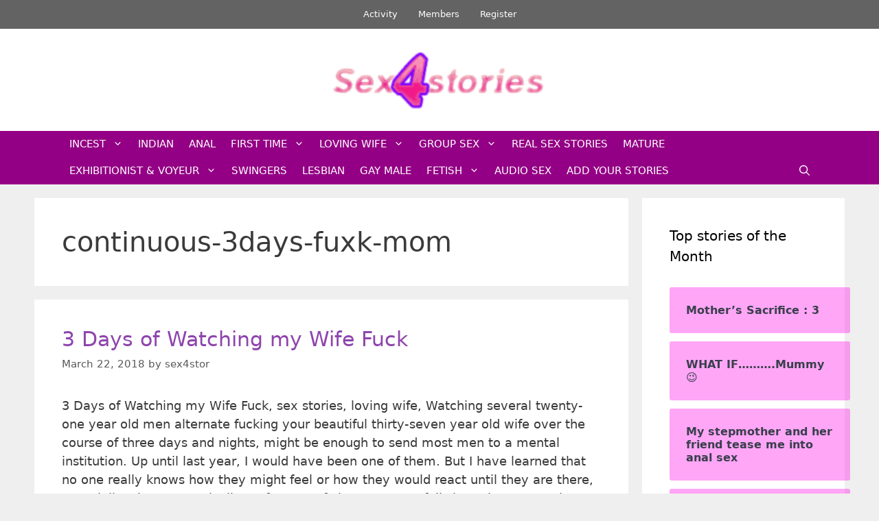

--- FILE ---
content_type: text/html; charset=UTF-8
request_url: https://www.sex4stories.com/tag/continuous-3days-fuxk-mom/
body_size: 23721
content:
<!DOCTYPE html><html
lang=en-US><head><meta
charset="UTF-8"><title>continuous-3days-fuxk-mom  - Sex Stories</title><meta
name="viewport" content="width=device-width, initial-scale=1"><meta
name="robots" content="index, follow, max-snippet:-1, max-image-preview:large, max-video-preview:-1"><link
rel=canonical href=https://www.sex4stories.com/tag/continuous-3days-fuxk-mom/ ><meta
property="og:url" content="https://www.sex4stories.com/tag/continuous-3days-fuxk-mom/"><meta
property="og:site_name" content="Sex Stories"><meta
property="og:locale" content="en_US"><meta
property="og:type" content="object"><meta
property="og:title" content="continuous-3days-fuxk-mom  - Sex Stories"><meta
property="fb:pages" content=""><meta
property="fb:admins" content=""><meta
property="fb:app_id" content=""><meta
name="twitter:card" content="summary"><meta
name="twitter:title" content="continuous-3days-fuxk-mom  - Sex Stories"><link
rel=dns-prefetch href=//fonts.googleapis.com>
 <script src="//www.googletagmanager.com/gtag/js?id=G-9PYEN7BWQ9"  data-cfasync=false data-wpfc-render=false async></script> <script data-cfasync=false data-wpfc-render=false>var mi_version='8.25.0';var mi_track_user=true;var mi_no_track_reason='';var MonsterInsightsDefaultLocations={"page_location":"https:\/\/www.sex4stories.com\/tag\/continuous-3days-fuxk-mom\/"};if(typeof MonsterInsightsPrivacyGuardFilter==='function'){var MonsterInsightsLocations=(typeof MonsterInsightsExcludeQuery==='object')?MonsterInsightsPrivacyGuardFilter(MonsterInsightsExcludeQuery):MonsterInsightsPrivacyGuardFilter(MonsterInsightsDefaultLocations);}else{var MonsterInsightsLocations=(typeof MonsterInsightsExcludeQuery==='object')?MonsterInsightsExcludeQuery:MonsterInsightsDefaultLocations;}
var disableStrs=['ga-disable-G-9PYEN7BWQ9',];function __gtagTrackerIsOptedOut(){for(var index=0;index<disableStrs.length;index++){if(document.cookie.indexOf(disableStrs[index]+'=true')>-1){return true;}}
return false;}
if(__gtagTrackerIsOptedOut()){for(var index=0;index<disableStrs.length;index++){window[disableStrs[index]]=true;}}
function __gtagTrackerOptout(){for(var index=0;index<disableStrs.length;index++){document.cookie=disableStrs[index]+'=true; expires=Thu, 31 Dec 2099 23:59:59 UTC; path=/';window[disableStrs[index]]=true;}}
if('undefined'===typeof gaOptout){function gaOptout(){__gtagTrackerOptout();}}
window.dataLayer=window.dataLayer||[];window.MonsterInsightsDualTracker={helpers:{},trackers:{},};if(mi_track_user){function __gtagDataLayer(){dataLayer.push(arguments);}
function __gtagTracker(type,name,parameters){if(!parameters){parameters={};}
if(parameters.send_to){__gtagDataLayer.apply(null,arguments);return;}
if(type==='event'){parameters.send_to=monsterinsights_frontend.v4_id;var hookName=name;if(typeof parameters['event_category']!=='undefined'){hookName=parameters['event_category']+':'+name;}
if(typeof MonsterInsightsDualTracker.trackers[hookName]!=='undefined'){MonsterInsightsDualTracker.trackers[hookName](parameters);}else{__gtagDataLayer('event',name,parameters);}}else{__gtagDataLayer.apply(null,arguments);}}
__gtagTracker('js',new Date());__gtagTracker('set',{'developer_id.dZGIzZG':true,});if(MonsterInsightsLocations.page_location){__gtagTracker('set',MonsterInsightsLocations);}
__gtagTracker('config','G-9PYEN7BWQ9',{"forceSSL":"true"});window.gtag=__gtagTracker;(function(){var noopfn=function(){return null;};var newtracker=function(){return new Tracker();};var Tracker=function(){return null;};var p=Tracker.prototype;p.get=noopfn;p.set=noopfn;p.send=function(){var args=Array.prototype.slice.call(arguments);args.unshift('send');__gaTracker.apply(null,args);};var __gaTracker=function(){var len=arguments.length;if(len===0){return;}
var f=arguments[len-1];if(typeof f!=='object'||f===null||typeof f.hitCallback!=='function'){if('send'===arguments[0]){var hitConverted,hitObject=false,action;if('event'===arguments[1]){if('undefined'!==typeof arguments[3]){hitObject={'eventAction':arguments[3],'eventCategory':arguments[2],'eventLabel':arguments[4],'value':arguments[5]?arguments[5]:1,}}}
if('pageview'===arguments[1]){if('undefined'!==typeof arguments[2]){hitObject={'eventAction':'page_view','page_path':arguments[2],}}}
if(typeof arguments[2]==='object'){hitObject=arguments[2];}
if(typeof arguments[5]==='object'){Object.assign(hitObject,arguments[5]);}
if('undefined'!==typeof arguments[1].hitType){hitObject=arguments[1];if('pageview'===hitObject.hitType){hitObject.eventAction='page_view';}}
if(hitObject){action='timing'===arguments[1].hitType?'timing_complete':hitObject.eventAction;hitConverted=mapArgs(hitObject);__gtagTracker('event',action,hitConverted);}}
return;}
function mapArgs(args){var arg,hit={};var gaMap={'eventCategory':'event_category','eventAction':'event_action','eventLabel':'event_label','eventValue':'event_value','nonInteraction':'non_interaction','timingCategory':'event_category','timingVar':'name','timingValue':'value','timingLabel':'event_label','page':'page_path','location':'page_location','title':'page_title','referrer':'page_referrer',};for(arg in args){if(!(!args.hasOwnProperty(arg)||!gaMap.hasOwnProperty(arg))){hit[gaMap[arg]]=args[arg];}else{hit[arg]=args[arg];}}
return hit;}
try{f.hitCallback();}catch(ex){}};__gaTracker.create=newtracker;__gaTracker.getByName=newtracker;__gaTracker.getAll=function(){return[];};__gaTracker.remove=noopfn;__gaTracker.loaded=true;window['__gaTracker']=__gaTracker;})();}else{console.log("");(function(){function __gtagTracker(){return null;}
window['__gtagTracker']=__gtagTracker;window['gtag']=__gtagTracker;})();}</script> 
<script id=sex4s-ready type="fb6d5ebae5cd5066ef9c980b-text/javascript">window.advanced_ads_ready=function(e,a){a=a||"complete";var d=function(e){return"interactive"===a?"loading"!==e:"complete"===e};d(document.readyState)?e():document.addEventListener("readystatechange",(function(a){d(a.target.readyState)&&e()}),{once:"interactive"===a})},window.advanced_ads_ready_queue=window.advanced_ads_ready_queue||[];</script> <style id=wp-img-auto-sizes-contain-inline-css>img:is([sizes=auto i],[sizes^="auto," i]){contain-intrinsic-size:3000px 1500px}</style><link
rel=stylesheet href=https://www.sex4stories.com/wp-content/cache/minify/74b02.css media=all><style id=youzify-customStyle-inline-css>/*<![CDATA[*/:root{--yzfy-scheme-color:#4FC1E9 !important;--yzfy-scheme-text-color:#fff !important}body .youzify div.item-list-tabs li.youzify-activity-show-search .youzify-activity-show-search-form i,
body #youzify-wall-nav .item-list-tabs li#activity-filter-select label,
body .youzify-media-filter .youzify-filter-item .youzify-current-filter,
body .youzify-community-hashtags .youzify-hashtag-item:hover,
body .youzify table tfoot tr,
body .youzify table thead tr,
body #youzify-group-body h1:before,
body .youzify-product-actions .youzify-addtocart,
body .youzify .checkout_coupon,
body .youzify .youzify-wc-box-title h3,
body .youzify .woocommerce-customer-details h2,
body .youzify .youzify-wc-main-content .track_order .form-row button,
body .youzify-view-order .youzify-wc-main-content > p mark.order-status,
body .youzify .youzify-wc-main-content button[type='submit'],
body .youzify .youzify-wc-main-content #payment #place_order,
body .youzify .youzify-wc-main-content h3,
body .youzify .wc-proceed-to-checkout a.checkout-button,
body .youzify .wc-proceed-to-checkout a.checkout-button:hover,
body .youzify .youzify-wc-main-content .woocommerce-checkout-review-order table.shop_table tfoot .order-total,
body .youzify .youzify-wc-main-content .woocommerce-checkout-review-order table.shop_table thead,
body .youzify .youzify-wc-main-content table.shop_table td a.woocommerce-MyAccount-downloads-file:before,
body .youzify .youzify-wc-main-content table.shop_table td a.view:before,
body .youzify table.shop_table.order_details tfoot tr:last-child,
body .youzify .youzify-wc-main-content table.shop_table td.actions .coupon button,
body .youzify .youzify-wc-main-content table.shop_table td.woocommerce-orders-table__cell-order-number a,
body .youzify .youzify-wc-main-content table.shop_table thead,
body .youzify-forums-topic-item .youzify-forums-topic-icon i,
body .youzify-forums-forum-item .youzify-forums-forum-icon i,
body div.bbp-submit-wrapper button,
body #bbpress-forums li.bbp-header,
body #bbpress-forums .bbp-search-form #bbp_search_submit,
body #bbpress-forums #bbp-search-form #bbp_search_submit,
body .widget_display_search #bbp_search_submit,
body .widget_display_forums li a:before,
body .widget_display_views li .bbp-view-title:before,
body .widget_display_topics li:before,
body #bbpress-forums li.bbp-footer,
body .bbp-pagination .page-numbers.current,
body .youzify-items-list-widget .youzify-list-item .youzify-item-action .youzify-add-button i,
body #youzify-members-list .youzify-user-actions .friendship-button .requested,
body .youzify-wall-embed .youzify-embed-action .friendship-button a.requested,
body .youzify-widget .youzify-user-tags .youzify-utag-values .youzify-utag-value-item,
body .item-list-tabs #search-message-form #messages_search_submit,
body #youzify-groups-list .action .group-button .membership-requested,
body #youzify-members-list .youzify-user-actions .friendship-button a,
body #youzify-groups-list .action .group-button .request-membership,
body .youzify-wall-embed .youzify-embed-action .friendship-button a,
body .youzify-group-manage-members-search #members_search_submit,
body #youzify-groups-list .action .group-button .accept-invite,
body .notifications-options-nav #notification-bulk-manage,
body .notifications .notification-actions .mark-read span,
body .sitewide-notices .thread-options .activate-notice,
body #youzify-groups-list .action .group-button .join-group,
body .youzify-social-buttons .friendship-button a.requested,
body #youzify-directory-search-box form input[type=submit],
body .youzify-user-actions .friendship-button a.requested,
body .youzify-wall-embed .youzify-embed-action .group-button a,
body #youzify-group-buttons .group-button a.join-group,
body .messages-notices .thread-options .read span,
body .youzify-social-buttons .friendship-button a,
body #search-members-form #members_search_submit,
body .messages-options-nav #messages-bulk-manage,
body .youzify-group-settings-tab input[type='submit'],
body .youzify-user-actions .friendship-button a.add,
body #group-settings-form input[type='submit'],
body .youzify-product-content .youzify-featured-product,
body .my-friends #friend-list .action a.accept,
body .youzify-wall-new-post .youzify-post-more-button,
body .group-request-list .action .accept a,
body #message-recipients .highlight-icon i,
body .youzify-pagination .page-numbers.current,
body .youzify-project-content .youzify-project-type,
body .youzify-author .youzify-account-settings,
body .youzify-product-actions .youzify-addtocart,
body .group-button.request-membership,
body #send_message_form .submit #send,
body #send-invite-form .submit input,
body #send-reply #send_reply_button,
body .youzify-wall-actions .youzify-wall-post,
body .youzify-post-content .youzify-post-type,
body .youzify-nav-effect .youzify-menu-border,
body #group-create-tabs li.current,
body .group-button.accept-invite,
body .youzify-tab-post .youzify-read-more,
body .group-button.join-group,
body .youzify-service-icon i:hover,
body .youzify-loading .youzify_msg,
body .youzify-scrolltotop i:hover,
body .youzify-post .youzify-read-more,
body .youzify-author .youzify-login,
body .pagination .current,
body .youzify-tab-title-box,
body #youzify button[type='submit'],
body .youzify-wall-file-post,
body .youzify-current-bg-color,
body .youzify-current-checked-bg-color:checked,
body
.button.accept{background-color:var(--yzfy-scheme-color) !important;color:var(--yzfy-scheme-text-color) !important}@media screen and ( max-width: 768px ){body #youzify .youzify-group div.item-list-tabs li.last label,
body #youzify .youzify-profile div.item-list-tabs li.last label,
body #youzify .youzify-directory-filter .item-list-tabs li#groups-order-select label,
body #youzify .youzify-directory-filter .item-list-tabs li#members-order-select
label{background-color:var(--yzfy-scheme-color) !important;color:var(--yzfy-scheme-text-color)}}body .youzify-bbp-topic-head-meta .youzify-bbp-head-meta-last-updated a:not(.bbp-author-name),
body .widget_display_topics li .topic-author a.bbp-author-name,
body .activity-header .activity-head p a:not(:first-child),
body #message-recipients .highlight .highlight-meta a,
body .thread-sender .thread-from .from .thread-count,
body .youzify-profile-navmenu .youzify-navbar-item a:hover i,
body .widget_display_replies li a.bbp-author-name,
body .youzify-profile-navmenu .youzify-navbar-item a:hover,
body .youzify-link-main-content .youzify-link-url:hover,
body .youzify-wall-new-post .youzify-post-title a:hover,
body .youzify-recent-posts .youzify-post-title a:hover,
body .youzify-post-content .youzify-post-title a:hover,
body .youzify-group-settings-tab fieldset legend,
body .youzify-wall-link-data .youzify-wall-link-url,
body .youzify-tab-post .youzify-post-title a:hover,
body .youzify-project-tags .youzify-tag-symbole,
body .youzify-post-tags .youzify-tag-symbole,
body .youzify-group-navmenu li a:hover{color:var(--yzfy-scheme-color) !important}body .youzify-bbp-topic-head,
body .youzify .youzify-wc-main-content address .youzify-bullet,
body .youzify-profile-navmenu .youzify-navbar-item.youzify-active-menu,
body .youzify-group-navmenu
li.current{border-color:var(--yzfy-scheme-color) !important}body .quote-with-img:before,
body .youzify-link-content,
body .youzify-no-thumbnail,
body a.youzify-settings-widget{background:var(--yzfy-scheme-color) url(https://www.sex4stories.com/wp-content/plugins/youzify/includes/public/assets/images/dotted-bg.png) !important}/*]]>*/</style><link
rel=stylesheet href=https://www.sex4stories.com/wp-content/cache/minify/76037.css media=all><style id=wp-emoji-styles-inline-css>img.wp-smiley,img.emoji{display:inline !important;border:none !important;box-shadow:none !important;height:1em !important;width:1em !important;margin:0
0.07em !important;vertical-align:-0.1em !important;background:none !important;padding:0
!important}</style><style id=wp-block-library-inline-css>/*<![CDATA[*/:root{--wp-block-synced-color:#7a00df;--wp-block-synced-color--rgb:122,0,223;--wp-bound-block-color:var(--wp-block-synced-color);--wp-editor-canvas-background:#ddd;--wp-admin-theme-color:#007cba;--wp-admin-theme-color--rgb:0,124,186;--wp-admin-theme-color-darker-10:#006ba1;--wp-admin-theme-color-darker-10--rgb:0,107,160.5;--wp-admin-theme-color-darker-20:#005a87;--wp-admin-theme-color-darker-20--rgb:0,90,135;--wp-admin-border-width-focus:2px}@media (min-resolution:192dpi){:root{--wp-admin-border-width-focus:1.5px}}.wp-element-button{cursor:pointer}:root .has-very-light-gray-background-color{background-color:#eee}:root .has-very-dark-gray-background-color{background-color:#313131}:root .has-very-light-gray-color{color:#eee}:root .has-very-dark-gray-color{color:#313131}:root .has-vivid-green-cyan-to-vivid-cyan-blue-gradient-background{background:linear-gradient(135deg,#00d084,#0693e3)}:root .has-purple-crush-gradient-background{background:linear-gradient(135deg,#34e2e4,#4721fb 50%,#ab1dfe)}:root .has-hazy-dawn-gradient-background{background:linear-gradient(135deg,#faaca8,#dad0ec)}:root .has-subdued-olive-gradient-background{background:linear-gradient(135deg,#fafae1,#67a671)}:root .has-atomic-cream-gradient-background{background:linear-gradient(135deg,#fdd79a,#004a59)}:root .has-nightshade-gradient-background{background:linear-gradient(135deg,#330968,#31cdcf)}:root .has-midnight-gradient-background{background:linear-gradient(135deg,#020381,#2874fc)}:root{--wp--preset--font-size--normal:16px;--wp--preset--font-size--huge:42px}.has-regular-font-size{font-size:1em}.has-larger-font-size{font-size:2.625em}.has-normal-font-size{font-size:var(--wp--preset--font-size--normal)}.has-huge-font-size{font-size:var(--wp--preset--font-size--huge)}.has-text-align-center{text-align:center}.has-text-align-left{text-align:left}.has-text-align-right{text-align:right}.has-fit-text{white-space:nowrap!important}#end-resizable-editor-section{display:none}.aligncenter{clear:both}.items-justified-left{justify-content:flex-start}.items-justified-center{justify-content:center}.items-justified-right{justify-content:flex-end}.items-justified-space-between{justify-content:space-between}.screen-reader-text{border:0;clip-path:inset(50%);height:1px;margin:-1px;overflow:hidden;padding:0;position:absolute;width:1px;word-wrap:normal!important}.screen-reader-text:focus{background-color:#ddd;clip-path:none;color:#444;display:block;font-size:1em;height:auto;left:5px;line-height:normal;padding:15px
23px 14px;text-decoration:none;top:5px;width:auto;z-index:100000}html :where(.has-border-color){border-style:solid}html :where([style*=border-top-color]){border-top-style:solid}html :where([style*=border-right-color]){border-right-style:solid}html :where([style*=border-bottom-color]){border-bottom-style:solid}html :where([style*=border-left-color]){border-left-style:solid}html :where([style*=border-width]){border-style:solid}html :where([style*=border-top-width]){border-top-style:solid}html :where([style*=border-right-width]){border-right-style:solid}html :where([style*=border-bottom-width]){border-bottom-style:solid}html :where([style*=border-left-width]){border-left-style:solid}html :where(img[class*=wp-image-]){height:auto;max-width:100%}:where(figure){margin:0
0 1em}html :where(.is-position-sticky){--wp-admin--admin-bar--position-offset:var(--wp-admin--admin-bar--height,0px)}@media screen and (max-width:600px){html:where(.is-position-sticky){--wp-admin--admin-bar--position-offset:0px}}/*]]>*/</style><style id=global-styles-inline-css>/*<![CDATA[*/:root{--wp--preset--aspect-ratio--square:1;--wp--preset--aspect-ratio--4-3:4/3;--wp--preset--aspect-ratio--3-4:3/4;--wp--preset--aspect-ratio--3-2:3/2;--wp--preset--aspect-ratio--2-3:2/3;--wp--preset--aspect-ratio--16-9:16/9;--wp--preset--aspect-ratio--9-16:9/16;--wp--preset--color--black:#000;--wp--preset--color--cyan-bluish-gray:#abb8c3;--wp--preset--color--white:#fff;--wp--preset--color--pale-pink:#f78da7;--wp--preset--color--vivid-red:#cf2e2e;--wp--preset--color--luminous-vivid-orange:#ff6900;--wp--preset--color--luminous-vivid-amber:#fcb900;--wp--preset--color--light-green-cyan:#7bdcb5;--wp--preset--color--vivid-green-cyan:#00d084;--wp--preset--color--pale-cyan-blue:#8ed1fc;--wp--preset--color--vivid-cyan-blue:#0693e3;--wp--preset--color--vivid-purple:#9b51e0;--wp--preset--color--contrast:var(--contrast);--wp--preset--color--contrast-2:var(--contrast-2);--wp--preset--color--contrast-3:var(--contrast-3);--wp--preset--color--base:var(--base);--wp--preset--color--base-2:var(--base-2);--wp--preset--color--base-3:var(--base-3);--wp--preset--color--accent:var(--accent);--wp--preset--gradient--vivid-cyan-blue-to-vivid-purple:linear-gradient(135deg,rgb(6,147,227) 0%,rgb(155,81,224) 100%);--wp--preset--gradient--light-green-cyan-to-vivid-green-cyan:linear-gradient(135deg,rgb(122,220,180) 0%,rgb(0,208,130) 100%);--wp--preset--gradient--luminous-vivid-amber-to-luminous-vivid-orange:linear-gradient(135deg,rgb(252,185,0) 0%,rgb(255,105,0) 100%);--wp--preset--gradient--luminous-vivid-orange-to-vivid-red:linear-gradient(135deg,rgb(255,105,0) 0%,rgb(207,46,46) 100%);--wp--preset--gradient--very-light-gray-to-cyan-bluish-gray:linear-gradient(135deg,rgb(238,238,238) 0%,rgb(169,184,195) 100%);--wp--preset--gradient--cool-to-warm-spectrum:linear-gradient(135deg,rgb(74,234,220) 0%,rgb(151,120,209) 20%,rgb(207,42,186) 40%,rgb(238,44,130) 60%,rgb(251,105,98) 80%,rgb(254,248,76) 100%);--wp--preset--gradient--blush-light-purple:linear-gradient(135deg,rgb(255,206,236) 0%,rgb(152,150,240) 100%);--wp--preset--gradient--blush-bordeaux:linear-gradient(135deg,rgb(254,205,165) 0%,rgb(254,45,45) 50%,rgb(107,0,62) 100%);--wp--preset--gradient--luminous-dusk:linear-gradient(135deg,rgb(255,203,112) 0%,rgb(199,81,192) 50%,rgb(65,88,208) 100%);--wp--preset--gradient--pale-ocean:linear-gradient(135deg,rgb(255,245,203) 0%,rgb(182,227,212) 50%,rgb(51,167,181) 100%);--wp--preset--gradient--electric-grass:linear-gradient(135deg,rgb(202,248,128) 0%,rgb(113,206,126) 100%);--wp--preset--gradient--midnight:linear-gradient(135deg,rgb(2,3,129) 0%,rgb(40,116,252) 100%);--wp--preset--font-size--small:13px;--wp--preset--font-size--medium:20px;--wp--preset--font-size--large:36px;--wp--preset--font-size--x-large:42px;--wp--preset--spacing--20:0.44rem;--wp--preset--spacing--30:0.67rem;--wp--preset--spacing--40:1rem;--wp--preset--spacing--50:1.5rem;--wp--preset--spacing--60:2.25rem;--wp--preset--spacing--70:3.38rem;--wp--preset--spacing--80:5.06rem;--wp--preset--shadow--natural:6px 6px 9px rgba(0, 0, 0, 0.2);--wp--preset--shadow--deep:12px 12px 50px rgba(0, 0, 0, 0.4);--wp--preset--shadow--sharp:6px 6px 0px rgba(0, 0, 0, 0.2);--wp--preset--shadow--outlined:6px 6px 0px -3px rgb(255, 255, 255), 6px 6px rgb(0, 0, 0);--wp--preset--shadow--crisp:6px 6px 0px rgb(0, 0, 0)}:where(.is-layout-flex){gap:0.5em}:where(.is-layout-grid){gap:0.5em}body .is-layout-flex{display:flex}.is-layout-flex{flex-wrap:wrap;align-items:center}.is-layout-flex>:is(*,div){margin:0}body .is-layout-grid{display:grid}.is-layout-grid>:is(*,div){margin:0}:where(.wp-block-columns.is-layout-flex){gap:2em}:where(.wp-block-columns.is-layout-grid){gap:2em}:where(.wp-block-post-template.is-layout-flex){gap:1.25em}:where(.wp-block-post-template.is-layout-grid){gap:1.25em}.has-black-color{color:var(--wp--preset--color--black) !important}.has-cyan-bluish-gray-color{color:var(--wp--preset--color--cyan-bluish-gray) !important}.has-white-color{color:var(--wp--preset--color--white) !important}.has-pale-pink-color{color:var(--wp--preset--color--pale-pink) !important}.has-vivid-red-color{color:var(--wp--preset--color--vivid-red) !important}.has-luminous-vivid-orange-color{color:var(--wp--preset--color--luminous-vivid-orange) !important}.has-luminous-vivid-amber-color{color:var(--wp--preset--color--luminous-vivid-amber) !important}.has-light-green-cyan-color{color:var(--wp--preset--color--light-green-cyan) !important}.has-vivid-green-cyan-color{color:var(--wp--preset--color--vivid-green-cyan) !important}.has-pale-cyan-blue-color{color:var(--wp--preset--color--pale-cyan-blue) !important}.has-vivid-cyan-blue-color{color:var(--wp--preset--color--vivid-cyan-blue) !important}.has-vivid-purple-color{color:var(--wp--preset--color--vivid-purple) !important}.has-black-background-color{background-color:var(--wp--preset--color--black) !important}.has-cyan-bluish-gray-background-color{background-color:var(--wp--preset--color--cyan-bluish-gray) !important}.has-white-background-color{background-color:var(--wp--preset--color--white) !important}.has-pale-pink-background-color{background-color:var(--wp--preset--color--pale-pink) !important}.has-vivid-red-background-color{background-color:var(--wp--preset--color--vivid-red) !important}.has-luminous-vivid-orange-background-color{background-color:var(--wp--preset--color--luminous-vivid-orange) !important}.has-luminous-vivid-amber-background-color{background-color:var(--wp--preset--color--luminous-vivid-amber) !important}.has-light-green-cyan-background-color{background-color:var(--wp--preset--color--light-green-cyan) !important}.has-vivid-green-cyan-background-color{background-color:var(--wp--preset--color--vivid-green-cyan) !important}.has-pale-cyan-blue-background-color{background-color:var(--wp--preset--color--pale-cyan-blue) !important}.has-vivid-cyan-blue-background-color{background-color:var(--wp--preset--color--vivid-cyan-blue) !important}.has-vivid-purple-background-color{background-color:var(--wp--preset--color--vivid-purple) !important}.has-black-border-color{border-color:var(--wp--preset--color--black) !important}.has-cyan-bluish-gray-border-color{border-color:var(--wp--preset--color--cyan-bluish-gray) !important}.has-white-border-color{border-color:var(--wp--preset--color--white) !important}.has-pale-pink-border-color{border-color:var(--wp--preset--color--pale-pink) !important}.has-vivid-red-border-color{border-color:var(--wp--preset--color--vivid-red) !important}.has-luminous-vivid-orange-border-color{border-color:var(--wp--preset--color--luminous-vivid-orange) !important}.has-luminous-vivid-amber-border-color{border-color:var(--wp--preset--color--luminous-vivid-amber) !important}.has-light-green-cyan-border-color{border-color:var(--wp--preset--color--light-green-cyan) !important}.has-vivid-green-cyan-border-color{border-color:var(--wp--preset--color--vivid-green-cyan) !important}.has-pale-cyan-blue-border-color{border-color:var(--wp--preset--color--pale-cyan-blue) !important}.has-vivid-cyan-blue-border-color{border-color:var(--wp--preset--color--vivid-cyan-blue) !important}.has-vivid-purple-border-color{border-color:var(--wp--preset--color--vivid-purple) !important}.has-vivid-cyan-blue-to-vivid-purple-gradient-background{background:var(--wp--preset--gradient--vivid-cyan-blue-to-vivid-purple) !important}.has-light-green-cyan-to-vivid-green-cyan-gradient-background{background:var(--wp--preset--gradient--light-green-cyan-to-vivid-green-cyan) !important}.has-luminous-vivid-amber-to-luminous-vivid-orange-gradient-background{background:var(--wp--preset--gradient--luminous-vivid-amber-to-luminous-vivid-orange) !important}.has-luminous-vivid-orange-to-vivid-red-gradient-background{background:var(--wp--preset--gradient--luminous-vivid-orange-to-vivid-red) !important}.has-very-light-gray-to-cyan-bluish-gray-gradient-background{background:var(--wp--preset--gradient--very-light-gray-to-cyan-bluish-gray) !important}.has-cool-to-warm-spectrum-gradient-background{background:var(--wp--preset--gradient--cool-to-warm-spectrum) !important}.has-blush-light-purple-gradient-background{background:var(--wp--preset--gradient--blush-light-purple) !important}.has-blush-bordeaux-gradient-background{background:var(--wp--preset--gradient--blush-bordeaux) !important}.has-luminous-dusk-gradient-background{background:var(--wp--preset--gradient--luminous-dusk) !important}.has-pale-ocean-gradient-background{background:var(--wp--preset--gradient--pale-ocean) !important}.has-electric-grass-gradient-background{background:var(--wp--preset--gradient--electric-grass) !important}.has-midnight-gradient-background{background:var(--wp--preset--gradient--midnight) !important}.has-small-font-size{font-size:var(--wp--preset--font-size--small) !important}.has-medium-font-size{font-size:var(--wp--preset--font-size--medium) !important}.has-large-font-size{font-size:var(--wp--preset--font-size--large) !important}.has-x-large-font-size{font-size:var(--wp--preset--font-size--x-large) !important}/*]]>*/</style><style id=classic-theme-styles-inline-css>/*! This file is auto-generated */
.wp-block-button__link{color:#fff;background-color:#32373c;border-radius:9999px;box-shadow:none;text-decoration:none;padding:calc(.667em + 2px) calc(1.333em + 2px);font-size:1.125em}.wp-block-file__button{background:#32373c;color:#fff;text-decoration:none}</style><link
rel=stylesheet id=youzify-opensans-css href='https://fonts.googleapis.com/css?family=Open+Sans%3A400%2C600&#038;ver=3.4.9' media=all><link
rel=stylesheet href=https://www.sex4stories.com/wp-content/cache/minify/3e423.css media=all><style id=generate-style-inline-css>/*<![CDATA[*/body{background-color:#efefef;color:#3a3a3a}a{color:#8e44ad}a:hover,a:focus,a:active{color:#ef5def}body .grid-container{max-width:1100px}.wp-block-group__inner-container{max-width:1100px;margin-left:auto;margin-right:auto}.site-header .header-image{width:320px}.generate-back-to-top{font-size:20px;border-radius:3px;position:fixed;bottom:30px;right:30px;line-height:40px;width:40px;text-align:center;z-index:10;transition:opacity 300ms ease-in-out;opacity:0.1;transform:translateY(1000px)}.generate-back-to-top__show{opacity:1;transform:translateY(0)}.navigation-search{position:absolute;left:-99999px;pointer-events:none;visibility:hidden;z-index:20;width:100%;top:0;transition:opacity 100ms ease-in-out;opacity:0}.navigation-search.nav-search-active{left:0;right:0;pointer-events:auto;visibility:visible;opacity:1}.navigation-search input[type="search"]{outline:0;border:0;vertical-align:bottom;line-height:1;opacity:0.9;width:100%;z-index:20;border-radius:0;-webkit-appearance:none;height:60px}.navigation-search input::-ms-clear{display:none;width:0;height:0}.navigation-search input::-ms-reveal{display:none;width:0;height:0}.navigation-search input::-webkit-search-decoration, .navigation-search input::-webkit-search-cancel-button, .navigation-search input::-webkit-search-results-button, .navigation-search input::-webkit-search-results-decoration{display:none}.main-navigation li.search-item{z-index:21}li.search-item.active{transition:opacity 100ms ease-in-out}.nav-left-sidebar .main-navigation li.search-item.active,.nav-right-sidebar .main-navigation li.search-item.active{width:auto;display:inline-block;float:right}.gen-sidebar-nav .navigation-search{top:auto;bottom:0}:root{--contrast:#222;--contrast-2:#575760;--contrast-3:#b2b2be;--base:#f0f0f0;--base-2:#f7f8f9;--base-3:#fff;--accent:#1e73be}:root .has-contrast-color{color:var(--contrast)}:root .has-contrast-background-color{background-color:var(--contrast)}:root .has-contrast-2-color{color:var(--contrast-2)}:root .has-contrast-2-background-color{background-color:var(--contrast-2)}:root .has-contrast-3-color{color:var(--contrast-3)}:root .has-contrast-3-background-color{background-color:var(--contrast-3)}:root .has-base-color{color:var(--base)}:root .has-base-background-color{background-color:var(--base)}:root .has-base-2-color{color:var(--base-2)}:root .has-base-2-background-color{background-color:var(--base-2)}:root .has-base-3-color{color:var(--base-3)}:root .has-base-3-background-color{background-color:var(--base-3)}:root .has-accent-color{color:var(--accent)}:root .has-accent-background-color{background-color:var(--accent)}.gp-modal:not(.gp-modal--open):not(.gp-modal--transition){display:none}.gp-modal--transition:not(.gp-modal--open){pointer-events:none}.gp-modal-overlay:not(.gp-modal-overlay--open):not(.gp-modal--transition){display:none}.gp-modal__overlay{display:none;position:fixed;top:0;left:0;right:0;bottom:0;background:rgba(0,0,0,0.2);display:flex;justify-content:center;align-items:center;z-index:10000;backdrop-filter:blur(3px);transition:opacity 500ms ease;opacity:0}.gp-modal--open:not(.gp-modal--transition) .gp-modal__overlay{opacity:1}.gp-modal__container{max-width:100%;max-height:100vh;transform:scale(0.9);transition:transform 500ms ease;padding:0
10px}.gp-modal--open:not(.gp-modal--transition) .gp-modal__container{transform:scale(1)}.search-modal-fields{display:flex}.gp-search-modal .gp-modal__overlay{align-items:flex-start;padding-top:25vh;background:var(--gp-search-modal-overlay-bg-color)}.search-modal-form{width:500px;max-width:100%;background-color:var(--gp-search-modal-bg-color);color:var(--gp-search-modal-text-color)}.search-modal-form .search-field, .search-modal-form .search-field:focus{width:100%;height:60px;background-color:transparent;border:0;appearance:none;color:currentColor}.search-modal-fields button, .search-modal-fields button:active, .search-modal-fields button:focus, .search-modal-fields button:hover{background-color:transparent;border:0;color:currentColor;width:60px}body,button,input,select,textarea{font-family:-apple-system,system-ui,BlinkMacSystemFont,"Segoe UI",Helvetica,Arial,sans-serif,"Apple Color Emoji","Segoe UI Emoji","Segoe UI Symbol";font-size:18px}body{line-height:1.5}.entry-content>[class*="wp-block-"]:not(:last-child):not(.wp-block-heading){margin-bottom:1.5em}.main-navigation a,.menu-toggle{font-family:-apple-system,system-ui,BlinkMacSystemFont,"Segoe UI",Helvetica,Arial,sans-serif,"Apple Color Emoji","Segoe UI Emoji","Segoe UI Symbol";text-transform:uppercase}.main-navigation .main-nav ul ul li
a{font-size:14px}.sidebar .widget, .footer-widgets
.widget{font-size:17px}h1{font-weight:300;font-size:40px}h2{font-weight:300;font-size:30px}h3{font-size:20px}h4{font-size:inherit}h5{font-size:inherit}@media (max-width:768px){.main-title{font-size:30px}h1{font-size:30px}h2{font-size:25px}}.top-bar{background-color:#636363;color:#fff}.top-bar
a{color:#fff}.top-bar a:hover{color:#303030}.site-header{background-color:#fff;color:#3a3a3a}.site-header
a{color:#3a3a3a}.main-title a,.main-title a:hover{color:#fff}.site-description{color:#757575}.main-navigation,.main-navigation ul
ul{background-color:#940085}.main-navigation .main-nav ul li a, .main-navigation .menu-toggle, .main-navigation .menu-bar-items{color:#fff}.main-navigation .main-nav ul li:not([class*="current-menu-"]):hover > a, .main-navigation .main-nav ul li:not([class*="current-menu-"]):focus > a, .main-navigation .main-nav ul li.sfHover:not([class*="current-menu-"]) > a, .main-navigation .menu-bar-item:hover > a, .main-navigation .menu-bar-item.sfHover>a{color:#fff;background-color:#3f3f3f}button.menu-toggle:hover,button.menu-toggle:focus,.main-navigation .mobile-bar-items a,.main-navigation .mobile-bar-items a:hover,.main-navigation .mobile-bar-items a:focus{color:#fff}.main-navigation .main-nav ul li[class*="current-menu-"]>a{color:#fff;background-color:#3f3f3f}.navigation-search input[type="search"],.navigation-search input[type="search"]:active, .navigation-search input[type="search"]:focus, .main-navigation .main-nav ul li.search-item.active > a, .main-navigation .menu-bar-items .search-item.active>a{color:#fff;background-color:#3f3f3f}.main-navigation ul
ul{background-color:#ab00be}.main-navigation .main-nav ul ul li
a{color:#fff}.main-navigation .main-nav ul ul li:not([class*="current-menu-"]):hover > a,.main-navigation .main-nav ul ul li:not([class*="current-menu-"]):focus > a, .main-navigation .main-nav ul ul li.sfHover:not([class*="current-menu-"])>a{color:#fff;background-color:#4f4f4f}.main-navigation .main-nav ul ul li[class*="current-menu-"]>a{color:#fff;background-color:#4f4f4f}.separate-containers .inside-article, .separate-containers .comments-area, .separate-containers .page-header, .one-container .container, .separate-containers .paging-navigation,.inside-page-header{background-color:#fff}.entry-meta{color:#595959}.entry-meta
a{color:#595959}.entry-meta a:hover{color:#1e73be}.sidebar
.widget{background-color:#fff}.sidebar .widget .widget-title{color:#000}.footer-widgets{background-color:#fff}.footer-widgets .widget-title{color:#000}.site-info{color:#fff;background-color:#222}.site-info
a{color:#fff}.site-info a:hover{color:#606060}.footer-bar .widget_nav_menu .current-menu-item
a{color:#606060}input[type="text"],input[type="email"],input[type="url"],input[type="password"],input[type="search"],input[type="tel"],input[type="number"],textarea,select{color:#666;background-color:#fafafa;border-color:#ccc}input[type="text"]:focus,input[type="email"]:focus,input[type="url"]:focus,input[type="password"]:focus,input[type="search"]:focus,input[type="tel"]:focus,input[type="number"]:focus,textarea:focus,select:focus{color:#666;background-color:#fff;border-color:#bfbfbf}button,html input[type="button"],input[type="reset"],input[type="submit"],a.button,a.wp-block-button__link:not(.has-background){color:#fff;background-color:#666}button:hover,html input[type="button"]:hover,input[type="reset"]:hover,input[type="submit"]:hover,a.button:hover,button:focus,html input[type="button"]:focus,input[type="reset"]:focus,input[type="submit"]:focus,a.button:focus,a.wp-block-button__link:not(.has-background):active,a.wp-block-button__link:not(.has-background):focus,a.wp-block-button__link:not(.has-background):hover{color:#fff;background-color:#3f3f3f}a.generate-back-to-top{background-color:#bf00d4;color:#fff}a.generate-back-to-top:hover,a.generate-back-to-top:focus{background-color:rgba( 0,0,0,0.6 );color:#fff}:root{--gp-search-modal-bg-color:var(--base-3);--gp-search-modal-text-color:var(--contrast);--gp-search-modal-overlay-bg-color:rgba(0,0,0,0.2)}@media (max-width: 895px){.main-navigation .menu-bar-item:hover > a, .main-navigation .menu-bar-item.sfHover>a{background:none;color:#fff}}.inside-top-bar{padding:10px}.site-main .wp-block-group__inner-container{padding:40px}.entry-content .alignwide, body:not(.no-sidebar) .entry-content
.alignfull{margin-left:-40px;width:calc(100% + 80px);max-width:calc(100% + 80px)}.container.grid-container{max-width:1180px}.main-navigation .main-nav ul li a,.menu-toggle,.main-navigation .mobile-bar-items
a{padding-left:11px;padding-right:11px;line-height:39px}.main-navigation .main-nav ul ul li
a{padding:15px
11px 15px 11px}.main-navigation ul
ul{width:207px}.navigation-search input[type="search"]{height:39px}.rtl .menu-item-has-children .dropdown-menu-toggle{padding-left:11px}.menu-item-has-children .dropdown-menu-toggle{padding-right:11px}.menu-item-has-children ul .dropdown-menu-toggle{padding-top:15px;padding-bottom:15px;margin-top:-15px}.rtl .main-navigation .main-nav ul li.menu-item-has-children>a{padding-right:11px}.site-info{padding:20px}@media (max-width:768px){.separate-containers .inside-article, .separate-containers .comments-area, .separate-containers .page-header, .separate-containers .paging-navigation, .one-container .site-content,.inside-page-header{padding:30px}.site-main .wp-block-group__inner-container{padding:30px}.site-info{padding-right:10px;padding-left:10px}.entry-content .alignwide, body:not(.no-sidebar) .entry-content
.alignfull{margin-left:-30px;width:calc(100% + 60px);max-width:calc(100% + 60px)}}.one-container .sidebar
.widget{padding:0px}@media (max-width: 895px){.main-navigation .menu-toggle,.main-navigation .mobile-bar-items,.sidebar-nav-mobile:not(#sticky-placeholder){display:block}.main-navigation ul,.gen-sidebar-nav{display:none}[class*="nav-float-"] .site-header .inside-header>*{float:none;clear:both}}.dynamic-author-image-rounded{border-radius:100%}.dynamic-featured-image,.dynamic-author-image{vertical-align:middle}.one-container.blog .dynamic-content-template:not(:last-child), .one-container.archive .dynamic-content-template:not(:last-child){padding-bottom:0px}.dynamic-entry-excerpt>p:last-child{margin-bottom:0px}.main-navigation.toggled .main-nav>ul{background-color:#940085}.navigation-branding .main-title{font-weight:bold;text-transform:none;font-size:25px}@media (max-width: 895px){.navigation-branding .main-title{font-size:30px}}@media (max-width: 895px){.main-navigation .menu-toggle,.main-navigation .mobile-bar-items a,.main-navigation .menu-bar-item>a{padding-left:10px;padding-right:10px}.main-navigation .main-nav ul li a,.main-navigation .menu-toggle,.main-navigation .mobile-bar-items a,.main-navigation .menu-bar-item>a{line-height:45px}.main-navigation .site-logo.navigation-logo img, .mobile-header-navigation .site-logo.mobile-header-logo img, .navigation-search input[type="search"]{height:45px}}/*]]>*/</style><link
rel=stylesheet href=https://www.sex4stories.com/wp-content/cache/minify/6d181.css media=all><style id=youzify-membership-customStyle-inline-css>.youzify-membership-signup-page .youzify-membership-form-item .youzify-membership-field-content, .youzify-membership #youzify_membership_signup_form
input{border-color:#b520cc !important}.youzify-membership-login-page .youzify-membership-form-item .youzify-membership-field-content{border-color:#cb24e5 !important}</style><link
rel=stylesheet href=https://www.sex4stories.com/wp-content/cache/minify/d3549.css media=all><style id=generate-secondary-nav-inline-css>.secondary-navigation{background-color:#636363}.secondary-navigation .main-nav ul li a,.secondary-navigation .menu-toggle,.secondary-menu-bar-items .menu-bar-item>a{color:#fff;padding-left:15px;padding-right:15px;line-height:42px}.secondary-navigation .secondary-menu-bar-items{color:#fff}button.secondary-menu-toggle:hover,button.secondary-menu-toggle:focus{color:#fff}.widget-area .secondary-navigation{margin-bottom:20px}.secondary-navigation ul
ul{background-color:#303030;top:auto}.secondary-navigation .main-nav ul ul li
a{color:#fff;padding-left:15px;padding-right:15px;padding-top:9px;padding-bottom:9px}.secondary-navigation .menu-item-has-children ul .dropdown-menu-toggle{padding-top:9px;padding-bottom:9px;margin-top:-9px}.secondary-navigation .menu-item-has-children .dropdown-menu-toggle{padding-right:15px}.secondary-navigation .menu-item-has-children ul .dropdown-menu-toggle{padding-top:9px;padding-bottom:9px;margin-top:-9px}.secondary-navigation .main-nav ul li:not([class*="current-menu-"]):hover > a, .secondary-navigation .main-nav ul li:not([class*="current-menu-"]):focus > a, .secondary-navigation .main-nav ul li.sfHover:not([class*="current-menu-"]) > a, .secondary-menu-bar-items .menu-bar-item:hover>a{color:#fff;background-color:#303030}.secondary-navigation .main-nav ul ul li:not([class*="current-menu-"]):hover > a,.secondary-navigation .main-nav ul ul li:not([class*="current-menu-"]):focus > a,.secondary-navigation .main-nav ul ul li.sfHover:not([class*="current-menu-"])>a{color:#fff;background-color:#474747}.secondary-navigation .main-nav ul li[class*="current-menu-"]>a{color:#222;background-color:#fff}.secondary-navigation .main-nav ul ul li[class*="current-menu-"]>a{color:#fff;background-color:#474747}.secondary-navigation.toggled .dropdown-menu-toggle:before{display:none}@media (max-width: 895px){.secondary-menu-bar-items .menu-bar-item:hover>a{background:none;color:#fff}}</style><link
rel=stylesheet href=https://www.sex4stories.com/wp-content/cache/minify/f467c.css media=all><style id=generate-navigation-branding-inline-css>@media (max-width: 895px){.site-header,#site-navigation,#sticky-navigation{display:none !important;opacity:0.0}#mobile-header{display:block !important;width:100% !important}#mobile-header .main-nav>ul{display:none}#mobile-header.toggled .main-nav > ul, #mobile-header .menu-toggle, #mobile-header .mobile-bar-items{display:block}#mobile-header .main-nav{-ms-flex:0 0 100%;flex:0 0 100%;-webkit-box-ordinal-group:5;-ms-flex-order:4;order:4}}.navigation-branding img, .site-logo.mobile-header-logo
img{height:39px;width:auto}.navigation-branding .main-title{line-height:39px}@media (max-width: 1110px){#site-navigation .navigation-branding, #sticky-navigation .navigation-branding{margin-left:10px}}@media (max-width: 895px){.main-navigation:not(.slideout-navigation) .main-nav{-ms-flex:0 0 100%;flex:0 0 100%}.main-navigation:not(.slideout-navigation) .inside-navigation{-ms-flex-wrap:wrap;flex-wrap:wrap;display:-webkit-box;display:-ms-flexbox;display:flex}.nav-aligned-center .navigation-branding, .nav-aligned-left .navigation-branding{margin-right:auto}.nav-aligned-center  .main-navigation.has-branding:not(.slideout-navigation) .inside-navigation .main-nav,.nav-aligned-center  .main-navigation.has-sticky-branding.navigation-stick .inside-navigation .main-nav,.nav-aligned-left  .main-navigation.has-branding:not(.slideout-navigation) .inside-navigation .main-nav,.nav-aligned-left  .main-navigation.has-sticky-branding.navigation-stick .inside-navigation .main-nav{margin-right:0px}.navigation-branding img,.site-logo.mobile-header-logo{height:45px}.navigation-branding .main-title{line-height:45px}}</style> <script src=https://www.sex4stories.com/wp-content/cache/minify/4f0be.js async type="fb6d5ebae5cd5066ef9c980b-text/javascript"></script> <script data-cfasync=false data-wpfc-render=false id=monsterinsights-frontend-script-js-extra>var monsterinsights_frontend={"js_events_tracking":"true","download_extensions":"doc,pdf,ppt,zip,xls,docx,pptx,xlsx","inbound_paths":"[]","home_url":"https:\/\/www.sex4stories.com","hash_tracking":"false","v4_id":"G-9PYEN7BWQ9"};</script> <script id=advanced-ads-advanced-js-js-extra type="fb6d5ebae5cd5066ef9c980b-text/javascript">var advads_options={"blog_id":"1","privacy":{"enabled":false,"state":"not_needed"}};</script> <script src=https://www.sex4stories.com/wp-content/cache/minify/01fd2.js async type="fb6d5ebae5cd5066ef9c980b-text/javascript"></script> <script id=advanced_ads_pro/visitor_conditions-js-extra type="fb6d5ebae5cd5066ef9c980b-text/javascript">var advanced_ads_pro_visitor_conditions={"referrer_cookie_name":"advanced_ads_pro_visitor_referrer","referrer_exdays":"365","page_impr_cookie_name":"advanced_ads_page_impressions","page_impr_exdays":"3650"};</script> <script src=https://www.sex4stories.com/wp-content/cache/minify/50ef9.js async type="fb6d5ebae5cd5066ef9c980b-text/javascript"></script> <link
rel=https://api.w.org/ href=https://www.sex4stories.com/wp-json/ ><link
rel=alternate title=JSON type=application/json href=https://www.sex4stories.com/wp-json/wp/v2/tags/4589><link
rel=EditURI type=application/rsd+xml title=RSD href=https://www.sex4stories.com/xmlrpc.php?rsd> <script type="fb6d5ebae5cd5066ef9c980b-text/javascript">var ajaxurl='https://www.sex4stories.com/wp-admin/admin-ajax.php';</script> <style>.wp_random_inside span, .wp_random_inside
a{color:#ed25df !important}.wp_random_inside a:hover{color:#a028fc !important}.wprpi_post_box{background:;padding:7px;border-radius:3px;margin-bottom:20px}.wprpi_title{border-bottom:1px solid}.wprpi_title{color:#e825e1;margin:5px;padding-bottom:5px}.wp_random_inside
*{font-size:25px}</style><script type="fb6d5ebae5cd5066ef9c980b-text/javascript">var advadsCfpQueue=[];var advadsCfpAd=function(adID){if('undefined'==typeof advadsProCfp){advadsCfpQueue.push(adID)}else{advadsProCfp.addElement(adID)}};</script> <style>.recentcomments
a{display:inline !important;padding:0
!important;margin:0
!important}</style><meta
property="twitter:card" content="summary_large_image"><meta
property="og:type" content="profile"><meta
property="og:url" content=""><meta
property="og:description" content="SEX4STORIES TEAM"><meta
property="twitter:description" content="SEX4STORIES TEAM"><link
rel=icon href=https://www.sex4stories.com/wp-content/uploads/2019/11/sex4storiesicon.jpg sizes=32x32><link
rel=icon href=https://www.sex4stories.com/wp-content/uploads/2019/11/sex4storiesicon.jpg sizes=192x192><link
rel=apple-touch-icon href=https://www.sex4stories.com/wp-content/uploads/2019/11/sex4storiesicon.jpg><meta
name="msapplication-TileImage" content="https://www.sex4stories.com/wp-content/uploads/2019/11/sex4storiesicon.jpg"><link
rel=stylesheet href=https://www.sex4stories.com/wp-content/cache/minify/89bf2.css media=all><style id=monsterinsights-editor-frontend-style-inline-css>.monsterinsights-popular-posts-styled.monsterinsights-widget-popular-posts.monsterinsights-widget-popular-posts-alpha .monsterinsights-widget-popular-posts-list
li{background-color:rgba(255, 0, 232, 0.35)}</style><link
rel=stylesheet href=https://www.sex4stories.com/wp-content/cache/minify/aa37c.css media=all></head><body
class="bp-legacy archive tag tag-continuous-3days-fuxk-mom tag-4589 wp-custom-logo wp-embed-responsive wp-theme-generatepress post-image-below-header post-image-aligned-center secondary-nav-above-header secondary-nav-aligned-center sticky-menu-fade mobile-header mobile-header-logo mobile-header-sticky youzify-blue-scheme not-logged-in youzify-light-lighting-mode bm-messages-light right-sidebar nav-below-header separate-containers fluid-header active-footer-widgets-3 nav-search-enabled nav-aligned-left header-aligned-center dropdown-hover aa-prefix-sex4s- aa-disabled-bots" itemtype=https://schema.org/Blog itemscope>
<a
class="screen-reader-text skip-link" href=#content title="Skip to content">Skip to content</a><nav
id=secondary-navigation aria-label=Secondary class=secondary-navigation itemtype=https://schema.org/SiteNavigationElement itemscope><div
class="inside-navigation grid-container grid-parent">
<button
class="menu-toggle secondary-menu-toggle">
<span
class="gp-icon icon-menu-bars"><svg
viewBox="0 0 512 512" aria-hidden=true xmlns=http://www.w3.org/2000/svg width=1em height=1em><path
d="M0 96c0-13.255 10.745-24 24-24h464c13.255 0 24 10.745 24 24s-10.745 24-24 24H24c-13.255 0-24-10.745-24-24zm0 160c0-13.255 10.745-24 24-24h464c13.255 0 24 10.745 24 24s-10.745 24-24 24H24c-13.255 0-24-10.745-24-24zm0 160c0-13.255 10.745-24 24-24h464c13.255 0 24 10.745 24 24s-10.745 24-24 24H24c-13.255 0-24-10.745-24-24z"/></svg><svg
viewBox="0 0 512 512" aria-hidden=true xmlns=http://www.w3.org/2000/svg width=1em height=1em><path
d="M71.029 71.029c9.373-9.372 24.569-9.372 33.942 0L256 222.059l151.029-151.03c9.373-9.372 24.569-9.372 33.942 0 9.372 9.373 9.372 24.569 0 33.942L289.941 256l151.03 151.029c9.372 9.373 9.372 24.569 0 33.942-9.373 9.372-24.569 9.372-33.942 0L256 289.941l-151.029 151.03c-9.373 9.372-24.569 9.372-33.942 0-9.372-9.373-9.372-24.569 0-33.942L222.059 256 71.029 104.971c-9.372-9.373-9.372-24.569 0-33.942z"/></svg></span><span
class=mobile-menu>User menu</span>		</button><div
class=main-nav><ul
id=menu-user class=" secondary-menu sf-menu"><li
id=menu-item-46047 class="menu-item menu-item-type-post_type menu-item-object-buddypress menu-item-46047"><a
href=https://www.sex4stories.com/activity/ >Activity</a></li>
<li
id=menu-item-46046 class="menu-item menu-item-type-post_type menu-item-object-buddypress menu-item-46046"><a
href=https://www.sex4stories.com/members/ >Members</a></li>
<li
id=menu-item-46109 class="bp-menu bp-register-nav menu-item menu-item-type-custom menu-item-object-custom menu-item-46109"><a
href=https://www.sex4stories.com/register/ >Register</a></li></ul></div></div></nav><header
class=site-header id=masthead aria-label=Site  itemtype=https://schema.org/WPHeader itemscope><div
class=inside-header><div
class=site-logo>
<a
href=https://www.sex4stories.com/ rel=home>
<img
class="header-image is-logo-image" alt="Sex Stories" src=https://www.sex4stories.com/wp-content/uploads/2019/11/cropped-sex4stories-logo-1-12.png srcset="https://www.sex4stories.com/wp-content/uploads/2019/11/cropped-sex4stories-logo-1-12.png 1x, https://www.sex4stories.com/wp-content/uploads/2019/11/cropped-sex4stories-logo-1-12.png 2x" width=200 height=68>
</a></div></div></header><nav
id=mobile-header itemtype=https://schema.org/SiteNavigationElement itemscope class="main-navigation mobile-header-navigation has-branding has-sticky-branding"><div
class="inside-navigation grid-container grid-parent"><form
method=get class="search-form navigation-search" action=https://www.sex4stories.com/ >
<input
type=search class=search-field value name=s title=Search></form><div
class="site-logo mobile-header-logo">
<a
href=https://www.sex4stories.com/ title="Sex Stories" rel=home>
<img
src=https://www.sex4stories.com/wp-content/uploads/2019/11/sex4stories-logo-1.png alt="Sex Stories" class=is-logo-image width=300 height=150>
</a></div><div
class=mobile-bar-items>
<span
class=search-item>
<a
aria-label="Open Search Bar" href=#>
<span
class="gp-icon icon-search"><svg
viewBox="0 0 512 512" aria-hidden=true xmlns=http://www.w3.org/2000/svg width=1em height=1em><path
fill-rule=evenodd clip-rule=evenodd d="M208 48c-88.366 0-160 71.634-160 160s71.634 160 160 160 160-71.634 160-160S296.366 48 208 48zM0 208C0 93.125 93.125 0 208 0s208 93.125 208 208c0 48.741-16.765 93.566-44.843 129.024l133.826 134.018c9.366 9.379 9.355 24.575-.025 33.941-9.379 9.366-24.575 9.355-33.941-.025L337.238 370.987C301.747 399.167 256.839 416 208 416 93.125 416 0 322.875 0 208z"/></svg><svg
viewBox="0 0 512 512" aria-hidden=true xmlns=http://www.w3.org/2000/svg width=1em height=1em><path
d="M71.029 71.029c9.373-9.372 24.569-9.372 33.942 0L256 222.059l151.029-151.03c9.373-9.372 24.569-9.372 33.942 0 9.372 9.373 9.372 24.569 0 33.942L289.941 256l151.03 151.029c9.372 9.373 9.372 24.569 0 33.942-9.373 9.372-24.569 9.372-33.942 0L256 289.941l-151.029 151.03c-9.373 9.372-24.569 9.372-33.942 0-9.372-9.373-9.372-24.569 0-33.942L222.059 256 71.029 104.971c-9.372-9.373-9.372-24.569 0-33.942z"/></svg></span>		</a>
</span></div>
<button
class=menu-toggle aria-controls=mobile-menu aria-expanded=false>
<span
class="gp-icon icon-menu-bars"><svg
viewBox="0 0 512 512" aria-hidden=true xmlns=http://www.w3.org/2000/svg width=1em height=1em><path
d="M0 96c0-13.255 10.745-24 24-24h464c13.255 0 24 10.745 24 24s-10.745 24-24 24H24c-13.255 0-24-10.745-24-24zm0 160c0-13.255 10.745-24 24-24h464c13.255 0 24 10.745 24 24s-10.745 24-24 24H24c-13.255 0-24-10.745-24-24zm0 160c0-13.255 10.745-24 24-24h464c13.255 0 24 10.745 24 24s-10.745 24-24 24H24c-13.255 0-24-10.745-24-24z"/></svg><svg
viewBox="0 0 512 512" aria-hidden=true xmlns=http://www.w3.org/2000/svg width=1em height=1em><path
d="M71.029 71.029c9.373-9.372 24.569-9.372 33.942 0L256 222.059l151.029-151.03c9.373-9.372 24.569-9.372 33.942 0 9.372 9.373 9.372 24.569 0 33.942L289.941 256l151.03 151.029c9.372 9.373 9.372 24.569 0 33.942-9.373 9.372-24.569 9.372-33.942 0L256 289.941l-151.029 151.03c-9.373 9.372-24.569 9.372-33.942 0-9.372-9.373-9.372-24.569 0-33.942L222.059 256 71.029 104.971c-9.372-9.373-9.372-24.569 0-33.942z"/></svg></span><span
class=mobile-menu>Menu</span>		</button><div
id=mobile-menu class=main-nav><ul
id=menu-primary class=" menu sf-menu"><li
id=menu-item-31 class="menu-item menu-item-type-taxonomy menu-item-object-category menu-item-has-children menu-item-31"><a
href=https://www.sex4stories.com/incest-stories/ >Incest<span
role=presentation class=dropdown-menu-toggle><span
class="gp-icon icon-arrow"><svg
viewBox="0 0 330 512" aria-hidden=true xmlns=http://www.w3.org/2000/svg width=1em height=1em><path
d="M305.913 197.085c0 2.266-1.133 4.815-2.833 6.514L171.087 335.593c-1.7 1.7-4.249 2.832-6.515 2.832s-4.815-1.133-6.515-2.832L26.064 203.599c-1.7-1.7-2.832-4.248-2.832-6.514s1.132-4.816 2.832-6.515l14.162-14.163c1.7-1.699 3.966-2.832 6.515-2.832 2.266 0 4.815 1.133 6.515 2.832l111.316 111.317 111.316-111.317c1.7-1.699 4.249-2.832 6.515-2.832s4.815 1.133 6.515 2.832l14.162 14.163c1.7 1.7 2.833 4.249 2.833 6.515z"/></svg></span></span></a><ul
class=sub-menu>
<li
id=menu-item-32 class="menu-item menu-item-type-custom menu-item-object-custom menu-item-32"><a
href=https://www.sex4stories.com/tag/mom-and-son/ >Mom and son</a></li>
<li
id=menu-item-235 class="menu-item menu-item-type-custom menu-item-object-custom menu-item-235"><a
href=https://www.sex4stories.com/tag/dad-and-daughter/ >Dad and daughter</a></li>
<li
id=menu-item-1695 class="menu-item menu-item-type-custom menu-item-object-custom menu-item-1695"><a
href=https://www.sex4stories.com/tag/brother-and-sister/ >Brother and sister</a></li>
<li
id=menu-item-3235 class="menu-item menu-item-type-custom menu-item-object-custom menu-item-3235"><a
href=https://www.sex4stories.com/tag/aunt/ >Aunt</a></li>
<li
id=menu-item-42862 class="menu-item menu-item-type-custom menu-item-object-custom menu-item-42862"><a
href=https://www.sex4stories.com/tag/stepmother/ >Step Mother</a></li>
<li
id=menu-item-42863 class="menu-item menu-item-type-custom menu-item-object-custom menu-item-42863"><a
href="https://www.sex4stories.com/?s=step+daughter">Step Daughter</a></li>
<li
id=menu-item-42869 class="menu-item menu-item-type-custom menu-item-object-custom menu-item-42869"><a
href="https://www.sex4stories.com/?s=step+father">Step Father</a></li>
<li
id=menu-item-42870 class="menu-item menu-item-type-custom menu-item-object-custom menu-item-42870"><a
href="https://www.sex4stories.com/?s=step+son">Step Son</a></li>
<li
id=menu-item-42873 class="menu-item menu-item-type-custom menu-item-object-custom menu-item-42873"><a
href="https://www.sex4stories.com/?s=uncle">Uncle</a></li>
<li
id=menu-item-42864 class="menu-item menu-item-type-custom menu-item-object-custom menu-item-42864"><a
href=https://www.sex4stories.com/tag/family-taboo/ >Family Taboo</a></li>
<li
id=menu-item-42874 class="menu-item menu-item-type-custom menu-item-object-custom menu-item-42874"><a
href="https://www.sex4stories.com/?s=mother+in+law">Mother in law</a></li>
<li
id=menu-item-42875 class="menu-item menu-item-type-custom menu-item-object-custom menu-item-42875"><a
href="https://www.sex4stories.com/?s=daughter+in+law">Daughter in law</a></li>
<li
id=menu-item-42876 class="menu-item menu-item-type-custom menu-item-object-custom menu-item-42876"><a
href="https://www.sex4stories.com/?s=father+in+law">Father in law</a></li>
<li
id=menu-item-42877 class="menu-item menu-item-type-custom menu-item-object-custom menu-item-42877"><a
href="https://www.sex4stories.com/?s=cousin">Cousin</a></li></ul>
</li>
<li
id=menu-item-9621 class="menu-item menu-item-type-custom menu-item-object-custom menu-item-9621"><a
href=https://www.sex4stories.com/tag/indian/ >Indian</a></li>
<li
id=menu-item-78 class="menu-item menu-item-type-taxonomy menu-item-object-category menu-item-78"><a
href=https://www.sex4stories.com/anal/ >Anal</a></li>
<li
id=menu-item-82 class="menu-item menu-item-type-taxonomy menu-item-object-category menu-item-has-children menu-item-82"><a
href=https://www.sex4stories.com/first-time/ >First time<span
role=presentation class=dropdown-menu-toggle><span
class="gp-icon icon-arrow"><svg
viewBox="0 0 330 512" aria-hidden=true xmlns=http://www.w3.org/2000/svg width=1em height=1em><path
d="M305.913 197.085c0 2.266-1.133 4.815-2.833 6.514L171.087 335.593c-1.7 1.7-4.249 2.832-6.515 2.832s-4.815-1.133-6.515-2.832L26.064 203.599c-1.7-1.7-2.832-4.248-2.832-6.514s1.132-4.816 2.832-6.515l14.162-14.163c1.7-1.699 3.966-2.832 6.515-2.832 2.266 0 4.815 1.133 6.515 2.832l111.316 111.317 111.316-111.317c1.7-1.699 4.249-2.832 6.515-2.832s4.815 1.133 6.515 2.832l14.162 14.163c1.7 1.7 2.833 4.249 2.833 6.515z"/></svg></span></span></a><ul
class=sub-menu>
<li
id=menu-item-42868 class="menu-item menu-item-type-custom menu-item-object-custom menu-item-42868"><a
href="https://www.sex4stories.com/?s=virgin">Virgin</a></li></ul>
</li>
<li
id=menu-item-7822 class="menu-item menu-item-type-taxonomy menu-item-object-category menu-item-has-children menu-item-7822"><a
href=https://www.sex4stories.com/loving-wife/ >Loving Wife<span
role=presentation class=dropdown-menu-toggle><span
class="gp-icon icon-arrow"><svg
viewBox="0 0 330 512" aria-hidden=true xmlns=http://www.w3.org/2000/svg width=1em height=1em><path
d="M305.913 197.085c0 2.266-1.133 4.815-2.833 6.514L171.087 335.593c-1.7 1.7-4.249 2.832-6.515 2.832s-4.815-1.133-6.515-2.832L26.064 203.599c-1.7-1.7-2.832-4.248-2.832-6.514s1.132-4.816 2.832-6.515l14.162-14.163c1.7-1.699 3.966-2.832 6.515-2.832 2.266 0 4.815 1.133 6.515 2.832l111.316 111.317 111.316-111.317c1.7-1.699 4.249-2.832 6.515-2.832s4.815 1.133 6.515 2.832l14.162 14.163c1.7 1.7 2.833 4.249 2.833 6.515z"/></svg></span></span></a><ul
class=sub-menu>
<li
id=menu-item-329 class="menu-item menu-item-type-taxonomy menu-item-object-category menu-item-329"><a
href=https://www.sex4stories.com/cheat/ >Cheat</a></li>
<li
id=menu-item-80 class="menu-item menu-item-type-taxonomy menu-item-object-category menu-item-80"><a
href=https://www.sex4stories.com/cuckold/ >Cuckold</a></li>
<li
id=menu-item-42865 class="menu-item menu-item-type-custom menu-item-object-custom menu-item-42865"><a
href=https://www.sex4stories.com/tag/hotwife/ >Hotwife</a></li></ul>
</li>
<li
id=menu-item-84 class="menu-item menu-item-type-taxonomy menu-item-object-category menu-item-has-children menu-item-84"><a
href=https://www.sex4stories.com/groupsex/ >Group sex<span
role=presentation class=dropdown-menu-toggle><span
class="gp-icon icon-arrow"><svg
viewBox="0 0 330 512" aria-hidden=true xmlns=http://www.w3.org/2000/svg width=1em height=1em><path
d="M305.913 197.085c0 2.266-1.133 4.815-2.833 6.514L171.087 335.593c-1.7 1.7-4.249 2.832-6.515 2.832s-4.815-1.133-6.515-2.832L26.064 203.599c-1.7-1.7-2.832-4.248-2.832-6.514s1.132-4.816 2.832-6.515l14.162-14.163c1.7-1.699 3.966-2.832 6.515-2.832 2.266 0 4.815 1.133 6.515 2.832l111.316 111.317 111.316-111.317c1.7-1.699 4.249-2.832 6.515-2.832s4.815 1.133 6.515 2.832l14.162 14.163c1.7 1.7 2.833 4.249 2.833 6.515z"/></svg></span></span></a><ul
class=sub-menu>
<li
id=menu-item-1694 class="menu-item menu-item-type-custom menu-item-object-custom menu-item-1694"><a
href=https://www.sex4stories.com/tag/gangbang/ >Gangbang</a></li>
<li
id=menu-item-9588 class="menu-item menu-item-type-custom menu-item-object-custom menu-item-9588"><a
href=https://www.sex4stories.com/tag/threesome/ >Threesome</a></li>
<li
id=menu-item-42866 class="menu-item menu-item-type-custom menu-item-object-custom menu-item-42866"><a
href="https://www.sex4stories.com/?s=foursome">Foursome</a></li>
<li
id=menu-item-42867 class="menu-item menu-item-type-custom menu-item-object-custom menu-item-42867"><a
href="https://www.sex4stories.com/?s=orgy">Orgies</a></li></ul>
</li>
<li
id=menu-item-11984 class="menu-item menu-item-type-custom menu-item-object-custom menu-item-11984"><a
href=https://www.sex4stories.com/tag/true-story/ >Real sex stories</a></li>
<li
id=menu-item-87 class="menu-item menu-item-type-taxonomy menu-item-object-category menu-item-87"><a
href=https://www.sex4stories.com/mature/ >Mature</a></li>
<li
id=menu-item-7821 class="menu-item menu-item-type-taxonomy menu-item-object-category menu-item-has-children menu-item-7821"><a
href=https://www.sex4stories.com/exhibitionist-voyeur/ >Exhibitionist &amp; Voyeur<span
role=presentation class=dropdown-menu-toggle><span
class="gp-icon icon-arrow"><svg
viewBox="0 0 330 512" aria-hidden=true xmlns=http://www.w3.org/2000/svg width=1em height=1em><path
d="M305.913 197.085c0 2.266-1.133 4.815-2.833 6.514L171.087 335.593c-1.7 1.7-4.249 2.832-6.515 2.832s-4.815-1.133-6.515-2.832L26.064 203.599c-1.7-1.7-2.832-4.248-2.832-6.514s1.132-4.816 2.832-6.515l14.162-14.163c1.7-1.699 3.966-2.832 6.515-2.832 2.266 0 4.815 1.133 6.515 2.832l111.316 111.317 111.316-111.317c1.7-1.699 4.249-2.832 6.515-2.832s4.815 1.133 6.515 2.832l14.162 14.163c1.7 1.7 2.833 4.249 2.833 6.515z"/></svg></span></span></a><ul
class=sub-menu>
<li
id=menu-item-42872 class="menu-item menu-item-type-custom menu-item-object-custom menu-item-42872"><a
href=https://www.sex4stories.com/tag/creampie/ >Crempie</a></li></ul>
</li>
<li
id=menu-item-88 class="menu-item menu-item-type-taxonomy menu-item-object-category menu-item-88"><a
href=https://www.sex4stories.com/swingers/ >Swingers</a></li>
<li
id=menu-item-86 class="menu-item menu-item-type-taxonomy menu-item-object-category menu-item-86"><a
href=https://www.sex4stories.com/lesbian/ >Lesbian</a></li>
<li
id=menu-item-83 class="menu-item menu-item-type-taxonomy menu-item-object-category menu-item-83"><a
href=https://www.sex4stories.com/gay-male/ >Gay male</a></li>
<li
id=menu-item-81 class="menu-item menu-item-type-taxonomy menu-item-object-category menu-item-has-children menu-item-81"><a
href=https://www.sex4stories.com/fetish/ >Fetish<span
role=presentation class=dropdown-menu-toggle><span
class="gp-icon icon-arrow"><svg
viewBox="0 0 330 512" aria-hidden=true xmlns=http://www.w3.org/2000/svg width=1em height=1em><path
d="M305.913 197.085c0 2.266-1.133 4.815-2.833 6.514L171.087 335.593c-1.7 1.7-4.249 2.832-6.515 2.832s-4.815-1.133-6.515-2.832L26.064 203.599c-1.7-1.7-2.832-4.248-2.832-6.514s1.132-4.816 2.832-6.515l14.162-14.163c1.7-1.699 3.966-2.832 6.515-2.832 2.266 0 4.815 1.133 6.515 2.832l111.316 111.317 111.316-111.317c1.7-1.699 4.249-2.832 6.515-2.832s4.815 1.133 6.515 2.832l14.162 14.163c1.7 1.7 2.833 4.249 2.833 6.515z"/></svg></span></span></a><ul
class=sub-menu>
<li
id=menu-item-79 class="menu-item menu-item-type-taxonomy menu-item-object-category menu-item-79"><a
href=https://www.sex4stories.com/bdsm/ >BDSM</a></li></ul>
</li>
<li
id=menu-item-42878 class="menu-item menu-item-type-custom menu-item-object-custom menu-item-42878"><a
href=https://www.sex4stories.com/tag/audio-sex-stories/ >Audio sex</a></li>
<li
id=menu-item-11981 class="menu-item menu-item-type-post_type menu-item-object-page menu-item-11981"><a
href=https://www.sex4stories.com/add-your-stories/ >Add your stories</a></li>
<li
class="search-item menu-item-align-right"><a
aria-label="Open Search Bar" href=#><span
class="gp-icon icon-search"><svg
viewBox="0 0 512 512" aria-hidden=true xmlns=http://www.w3.org/2000/svg width=1em height=1em><path
fill-rule=evenodd clip-rule=evenodd d="M208 48c-88.366 0-160 71.634-160 160s71.634 160 160 160 160-71.634 160-160S296.366 48 208 48zM0 208C0 93.125 93.125 0 208 0s208 93.125 208 208c0 48.741-16.765 93.566-44.843 129.024l133.826 134.018c9.366 9.379 9.355 24.575-.025 33.941-9.379 9.366-24.575 9.355-33.941-.025L337.238 370.987C301.747 399.167 256.839 416 208 416 93.125 416 0 322.875 0 208z"/></svg><svg
viewBox="0 0 512 512" aria-hidden=true xmlns=http://www.w3.org/2000/svg width=1em height=1em><path
d="M71.029 71.029c9.373-9.372 24.569-9.372 33.942 0L256 222.059l151.029-151.03c9.373-9.372 24.569-9.372 33.942 0 9.372 9.373 9.372 24.569 0 33.942L289.941 256l151.03 151.029c9.372 9.373 9.372 24.569 0 33.942-9.373 9.372-24.569 9.372-33.942 0L256 289.941l-151.029 151.03c-9.373 9.372-24.569 9.372-33.942 0-9.372-9.373-9.372-24.569 0-33.942L222.059 256 71.029 104.971c-9.372-9.373-9.372-24.569 0-33.942z"/></svg></span></a></li></ul></div></div></nav><nav
class="main-navigation sub-menu-right" id=site-navigation aria-label=Primary  itemtype=https://schema.org/SiteNavigationElement itemscope><div
class="inside-navigation grid-container grid-parent"><form
method=get class="search-form navigation-search" action=https://www.sex4stories.com/ >
<input
type=search class=search-field value name=s title=Search></form><div
class=mobile-bar-items>
<span
class=search-item>
<a
aria-label="Open Search Bar" href=#>
<span
class="gp-icon icon-search"><svg
viewBox="0 0 512 512" aria-hidden=true xmlns=http://www.w3.org/2000/svg width=1em height=1em><path
fill-rule=evenodd clip-rule=evenodd d="M208 48c-88.366 0-160 71.634-160 160s71.634 160 160 160 160-71.634 160-160S296.366 48 208 48zM0 208C0 93.125 93.125 0 208 0s208 93.125 208 208c0 48.741-16.765 93.566-44.843 129.024l133.826 134.018c9.366 9.379 9.355 24.575-.025 33.941-9.379 9.366-24.575 9.355-33.941-.025L337.238 370.987C301.747 399.167 256.839 416 208 416 93.125 416 0 322.875 0 208z"/></svg><svg
viewBox="0 0 512 512" aria-hidden=true xmlns=http://www.w3.org/2000/svg width=1em height=1em><path
d="M71.029 71.029c9.373-9.372 24.569-9.372 33.942 0L256 222.059l151.029-151.03c9.373-9.372 24.569-9.372 33.942 0 9.372 9.373 9.372 24.569 0 33.942L289.941 256l151.03 151.029c9.372 9.373 9.372 24.569 0 33.942-9.373 9.372-24.569 9.372-33.942 0L256 289.941l-151.029 151.03c-9.373 9.372-24.569 9.372-33.942 0-9.372-9.373-9.372-24.569 0-33.942L222.059 256 71.029 104.971c-9.372-9.373-9.372-24.569 0-33.942z"/></svg></span>		</a>
</span></div>
<button
class=menu-toggle aria-controls=primary-menu aria-expanded=false>
<span
class="gp-icon icon-menu-bars"><svg
viewBox="0 0 512 512" aria-hidden=true xmlns=http://www.w3.org/2000/svg width=1em height=1em><path
d="M0 96c0-13.255 10.745-24 24-24h464c13.255 0 24 10.745 24 24s-10.745 24-24 24H24c-13.255 0-24-10.745-24-24zm0 160c0-13.255 10.745-24 24-24h464c13.255 0 24 10.745 24 24s-10.745 24-24 24H24c-13.255 0-24-10.745-24-24zm0 160c0-13.255 10.745-24 24-24h464c13.255 0 24 10.745 24 24s-10.745 24-24 24H24c-13.255 0-24-10.745-24-24z"/></svg><svg
viewBox="0 0 512 512" aria-hidden=true xmlns=http://www.w3.org/2000/svg width=1em height=1em><path
d="M71.029 71.029c9.373-9.372 24.569-9.372 33.942 0L256 222.059l151.029-151.03c9.373-9.372 24.569-9.372 33.942 0 9.372 9.373 9.372 24.569 0 33.942L289.941 256l151.03 151.029c9.372 9.373 9.372 24.569 0 33.942-9.373 9.372-24.569 9.372-33.942 0L256 289.941l-151.029 151.03c-9.373 9.372-24.569 9.372-33.942 0-9.372-9.373-9.372-24.569 0-33.942L222.059 256 71.029 104.971c-9.372-9.373-9.372-24.569 0-33.942z"/></svg></span><span
class=mobile-menu>Menu</span>		</button><div
id=primary-menu class=main-nav><ul
id=menu-primary-1 class=" menu sf-menu"><li
class="menu-item menu-item-type-taxonomy menu-item-object-category menu-item-has-children menu-item-31"><a
href=https://www.sex4stories.com/incest-stories/ >Incest<span
role=presentation class=dropdown-menu-toggle><span
class="gp-icon icon-arrow"><svg
viewBox="0 0 330 512" aria-hidden=true xmlns=http://www.w3.org/2000/svg width=1em height=1em><path
d="M305.913 197.085c0 2.266-1.133 4.815-2.833 6.514L171.087 335.593c-1.7 1.7-4.249 2.832-6.515 2.832s-4.815-1.133-6.515-2.832L26.064 203.599c-1.7-1.7-2.832-4.248-2.832-6.514s1.132-4.816 2.832-6.515l14.162-14.163c1.7-1.699 3.966-2.832 6.515-2.832 2.266 0 4.815 1.133 6.515 2.832l111.316 111.317 111.316-111.317c1.7-1.699 4.249-2.832 6.515-2.832s4.815 1.133 6.515 2.832l14.162 14.163c1.7 1.7 2.833 4.249 2.833 6.515z"/></svg></span></span></a><ul
class=sub-menu>
<li
class="menu-item menu-item-type-custom menu-item-object-custom menu-item-32"><a
href=https://www.sex4stories.com/tag/mom-and-son/ >Mom and son</a></li>
<li
class="menu-item menu-item-type-custom menu-item-object-custom menu-item-235"><a
href=https://www.sex4stories.com/tag/dad-and-daughter/ >Dad and daughter</a></li>
<li
class="menu-item menu-item-type-custom menu-item-object-custom menu-item-1695"><a
href=https://www.sex4stories.com/tag/brother-and-sister/ >Brother and sister</a></li>
<li
class="menu-item menu-item-type-custom menu-item-object-custom menu-item-3235"><a
href=https://www.sex4stories.com/tag/aunt/ >Aunt</a></li>
<li
class="menu-item menu-item-type-custom menu-item-object-custom menu-item-42862"><a
href=https://www.sex4stories.com/tag/stepmother/ >Step Mother</a></li>
<li
class="menu-item menu-item-type-custom menu-item-object-custom menu-item-42863"><a
href="https://www.sex4stories.com/?s=step+daughter">Step Daughter</a></li>
<li
class="menu-item menu-item-type-custom menu-item-object-custom menu-item-42869"><a
href="https://www.sex4stories.com/?s=step+father">Step Father</a></li>
<li
class="menu-item menu-item-type-custom menu-item-object-custom menu-item-42870"><a
href="https://www.sex4stories.com/?s=step+son">Step Son</a></li>
<li
class="menu-item menu-item-type-custom menu-item-object-custom menu-item-42873"><a
href="https://www.sex4stories.com/?s=uncle">Uncle</a></li>
<li
class="menu-item menu-item-type-custom menu-item-object-custom menu-item-42864"><a
href=https://www.sex4stories.com/tag/family-taboo/ >Family Taboo</a></li>
<li
class="menu-item menu-item-type-custom menu-item-object-custom menu-item-42874"><a
href="https://www.sex4stories.com/?s=mother+in+law">Mother in law</a></li>
<li
class="menu-item menu-item-type-custom menu-item-object-custom menu-item-42875"><a
href="https://www.sex4stories.com/?s=daughter+in+law">Daughter in law</a></li>
<li
class="menu-item menu-item-type-custom menu-item-object-custom menu-item-42876"><a
href="https://www.sex4stories.com/?s=father+in+law">Father in law</a></li>
<li
class="menu-item menu-item-type-custom menu-item-object-custom menu-item-42877"><a
href="https://www.sex4stories.com/?s=cousin">Cousin</a></li></ul>
</li>
<li
class="menu-item menu-item-type-custom menu-item-object-custom menu-item-9621"><a
href=https://www.sex4stories.com/tag/indian/ >Indian</a></li>
<li
class="menu-item menu-item-type-taxonomy menu-item-object-category menu-item-78"><a
href=https://www.sex4stories.com/anal/ >Anal</a></li>
<li
class="menu-item menu-item-type-taxonomy menu-item-object-category menu-item-has-children menu-item-82"><a
href=https://www.sex4stories.com/first-time/ >First time<span
role=presentation class=dropdown-menu-toggle><span
class="gp-icon icon-arrow"><svg
viewBox="0 0 330 512" aria-hidden=true xmlns=http://www.w3.org/2000/svg width=1em height=1em><path
d="M305.913 197.085c0 2.266-1.133 4.815-2.833 6.514L171.087 335.593c-1.7 1.7-4.249 2.832-6.515 2.832s-4.815-1.133-6.515-2.832L26.064 203.599c-1.7-1.7-2.832-4.248-2.832-6.514s1.132-4.816 2.832-6.515l14.162-14.163c1.7-1.699 3.966-2.832 6.515-2.832 2.266 0 4.815 1.133 6.515 2.832l111.316 111.317 111.316-111.317c1.7-1.699 4.249-2.832 6.515-2.832s4.815 1.133 6.515 2.832l14.162 14.163c1.7 1.7 2.833 4.249 2.833 6.515z"/></svg></span></span></a><ul
class=sub-menu>
<li
class="menu-item menu-item-type-custom menu-item-object-custom menu-item-42868"><a
href="https://www.sex4stories.com/?s=virgin">Virgin</a></li></ul>
</li>
<li
class="menu-item menu-item-type-taxonomy menu-item-object-category menu-item-has-children menu-item-7822"><a
href=https://www.sex4stories.com/loving-wife/ >Loving Wife<span
role=presentation class=dropdown-menu-toggle><span
class="gp-icon icon-arrow"><svg
viewBox="0 0 330 512" aria-hidden=true xmlns=http://www.w3.org/2000/svg width=1em height=1em><path
d="M305.913 197.085c0 2.266-1.133 4.815-2.833 6.514L171.087 335.593c-1.7 1.7-4.249 2.832-6.515 2.832s-4.815-1.133-6.515-2.832L26.064 203.599c-1.7-1.7-2.832-4.248-2.832-6.514s1.132-4.816 2.832-6.515l14.162-14.163c1.7-1.699 3.966-2.832 6.515-2.832 2.266 0 4.815 1.133 6.515 2.832l111.316 111.317 111.316-111.317c1.7-1.699 4.249-2.832 6.515-2.832s4.815 1.133 6.515 2.832l14.162 14.163c1.7 1.7 2.833 4.249 2.833 6.515z"/></svg></span></span></a><ul
class=sub-menu>
<li
class="menu-item menu-item-type-taxonomy menu-item-object-category menu-item-329"><a
href=https://www.sex4stories.com/cheat/ >Cheat</a></li>
<li
class="menu-item menu-item-type-taxonomy menu-item-object-category menu-item-80"><a
href=https://www.sex4stories.com/cuckold/ >Cuckold</a></li>
<li
class="menu-item menu-item-type-custom menu-item-object-custom menu-item-42865"><a
href=https://www.sex4stories.com/tag/hotwife/ >Hotwife</a></li></ul>
</li>
<li
class="menu-item menu-item-type-taxonomy menu-item-object-category menu-item-has-children menu-item-84"><a
href=https://www.sex4stories.com/groupsex/ >Group sex<span
role=presentation class=dropdown-menu-toggle><span
class="gp-icon icon-arrow"><svg
viewBox="0 0 330 512" aria-hidden=true xmlns=http://www.w3.org/2000/svg width=1em height=1em><path
d="M305.913 197.085c0 2.266-1.133 4.815-2.833 6.514L171.087 335.593c-1.7 1.7-4.249 2.832-6.515 2.832s-4.815-1.133-6.515-2.832L26.064 203.599c-1.7-1.7-2.832-4.248-2.832-6.514s1.132-4.816 2.832-6.515l14.162-14.163c1.7-1.699 3.966-2.832 6.515-2.832 2.266 0 4.815 1.133 6.515 2.832l111.316 111.317 111.316-111.317c1.7-1.699 4.249-2.832 6.515-2.832s4.815 1.133 6.515 2.832l14.162 14.163c1.7 1.7 2.833 4.249 2.833 6.515z"/></svg></span></span></a><ul
class=sub-menu>
<li
class="menu-item menu-item-type-custom menu-item-object-custom menu-item-1694"><a
href=https://www.sex4stories.com/tag/gangbang/ >Gangbang</a></li>
<li
class="menu-item menu-item-type-custom menu-item-object-custom menu-item-9588"><a
href=https://www.sex4stories.com/tag/threesome/ >Threesome</a></li>
<li
class="menu-item menu-item-type-custom menu-item-object-custom menu-item-42866"><a
href="https://www.sex4stories.com/?s=foursome">Foursome</a></li>
<li
class="menu-item menu-item-type-custom menu-item-object-custom menu-item-42867"><a
href="https://www.sex4stories.com/?s=orgy">Orgies</a></li></ul>
</li>
<li
class="menu-item menu-item-type-custom menu-item-object-custom menu-item-11984"><a
href=https://www.sex4stories.com/tag/true-story/ >Real sex stories</a></li>
<li
class="menu-item menu-item-type-taxonomy menu-item-object-category menu-item-87"><a
href=https://www.sex4stories.com/mature/ >Mature</a></li>
<li
class="menu-item menu-item-type-taxonomy menu-item-object-category menu-item-has-children menu-item-7821"><a
href=https://www.sex4stories.com/exhibitionist-voyeur/ >Exhibitionist &amp; Voyeur<span
role=presentation class=dropdown-menu-toggle><span
class="gp-icon icon-arrow"><svg
viewBox="0 0 330 512" aria-hidden=true xmlns=http://www.w3.org/2000/svg width=1em height=1em><path
d="M305.913 197.085c0 2.266-1.133 4.815-2.833 6.514L171.087 335.593c-1.7 1.7-4.249 2.832-6.515 2.832s-4.815-1.133-6.515-2.832L26.064 203.599c-1.7-1.7-2.832-4.248-2.832-6.514s1.132-4.816 2.832-6.515l14.162-14.163c1.7-1.699 3.966-2.832 6.515-2.832 2.266 0 4.815 1.133 6.515 2.832l111.316 111.317 111.316-111.317c1.7-1.699 4.249-2.832 6.515-2.832s4.815 1.133 6.515 2.832l14.162 14.163c1.7 1.7 2.833 4.249 2.833 6.515z"/></svg></span></span></a><ul
class=sub-menu>
<li
class="menu-item menu-item-type-custom menu-item-object-custom menu-item-42872"><a
href=https://www.sex4stories.com/tag/creampie/ >Crempie</a></li></ul>
</li>
<li
class="menu-item menu-item-type-taxonomy menu-item-object-category menu-item-88"><a
href=https://www.sex4stories.com/swingers/ >Swingers</a></li>
<li
class="menu-item menu-item-type-taxonomy menu-item-object-category menu-item-86"><a
href=https://www.sex4stories.com/lesbian/ >Lesbian</a></li>
<li
class="menu-item menu-item-type-taxonomy menu-item-object-category menu-item-83"><a
href=https://www.sex4stories.com/gay-male/ >Gay male</a></li>
<li
class="menu-item menu-item-type-taxonomy menu-item-object-category menu-item-has-children menu-item-81"><a
href=https://www.sex4stories.com/fetish/ >Fetish<span
role=presentation class=dropdown-menu-toggle><span
class="gp-icon icon-arrow"><svg
viewBox="0 0 330 512" aria-hidden=true xmlns=http://www.w3.org/2000/svg width=1em height=1em><path
d="M305.913 197.085c0 2.266-1.133 4.815-2.833 6.514L171.087 335.593c-1.7 1.7-4.249 2.832-6.515 2.832s-4.815-1.133-6.515-2.832L26.064 203.599c-1.7-1.7-2.832-4.248-2.832-6.514s1.132-4.816 2.832-6.515l14.162-14.163c1.7-1.699 3.966-2.832 6.515-2.832 2.266 0 4.815 1.133 6.515 2.832l111.316 111.317 111.316-111.317c1.7-1.699 4.249-2.832 6.515-2.832s4.815 1.133 6.515 2.832l14.162 14.163c1.7 1.7 2.833 4.249 2.833 6.515z"/></svg></span></span></a><ul
class=sub-menu>
<li
class="menu-item menu-item-type-taxonomy menu-item-object-category menu-item-79"><a
href=https://www.sex4stories.com/bdsm/ >BDSM</a></li></ul>
</li>
<li
class="menu-item menu-item-type-custom menu-item-object-custom menu-item-42878"><a
href=https://www.sex4stories.com/tag/audio-sex-stories/ >Audio sex</a></li>
<li
class="menu-item menu-item-type-post_type menu-item-object-page menu-item-11981"><a
href=https://www.sex4stories.com/add-your-stories/ >Add your stories</a></li>
<li
class="search-item menu-item-align-right"><a
aria-label="Open Search Bar" href=#><span
class="gp-icon icon-search"><svg
viewBox="0 0 512 512" aria-hidden=true xmlns=http://www.w3.org/2000/svg width=1em height=1em><path
fill-rule=evenodd clip-rule=evenodd d="M208 48c-88.366 0-160 71.634-160 160s71.634 160 160 160 160-71.634 160-160S296.366 48 208 48zM0 208C0 93.125 93.125 0 208 0s208 93.125 208 208c0 48.741-16.765 93.566-44.843 129.024l133.826 134.018c9.366 9.379 9.355 24.575-.025 33.941-9.379 9.366-24.575 9.355-33.941-.025L337.238 370.987C301.747 399.167 256.839 416 208 416 93.125 416 0 322.875 0 208z"/></svg><svg
viewBox="0 0 512 512" aria-hidden=true xmlns=http://www.w3.org/2000/svg width=1em height=1em><path
d="M71.029 71.029c9.373-9.372 24.569-9.372 33.942 0L256 222.059l151.029-151.03c9.373-9.372 24.569-9.372 33.942 0 9.372 9.373 9.372 24.569 0 33.942L289.941 256l151.03 151.029c9.372 9.373 9.372 24.569 0 33.942-9.373 9.372-24.569 9.372-33.942 0L256 289.941l-151.029 151.03c-9.373 9.372-24.569 9.372-33.942 0-9.372-9.373-9.372-24.569 0-33.942L222.059 256 71.029 104.971c-9.372-9.373-9.372-24.569 0-33.942z"/></svg></span></a></li></ul></div></div></nav><div
class="site grid-container container hfeed grid-parent" id=page><div
class=site-content id=content><div
class="content-area grid-parent mobile-grid-100 grid-75 tablet-grid-75" id=primary><main
class=site-main id=main><header
class=page-header aria-label=Page><h1 class="page-title">
continuous-3days-fuxk-mom</h1></header><article
id=post-1254 class="post-1254 post type-post status-publish format-standard hentry category-cuckold tag-405 tag-continuous-3days-fuxk-mom tag-cuckold tag-cum-wife tag-fuck-my-wife tag-fuck-my-wife-sexstories tag-fucking-my-wife tag-fucking-wife tag-hot-wife tag-my-wife tag-my-wife-fuck-wwe-recilar-com tag-sex-stories-21-year-old-guys-fucking-my-wife-for-three-days tag-sexstories-fucking-my-wife tag-voyeur-wife tag-watching-wife tag-watching-wife-fuck tag-watching-wife-fuck-porn tag-watchingwifesexstories tag-wife-fucked tag-wife-fucked-for-3-days" itemtype=https://schema.org/CreativeWork itemscope><div
class=inside-article><header
class=entry-header><h2 class="entry-title" itemprop="headline"><a
href=https://www.sex4stories.com/3-days-watching-wife-fuck-2/ rel=bookmark>3 Days of Watching my Wife Fuck</a></h2><div
class=entry-meta>
<span
class=posted-on><time
class="entry-date published" datetime=2018-03-22T11:57:42+01:00 itemprop=datePublished>March 22, 2018</time></span> <span
class=byline>by <span
class="author vcard" itemprop=author itemtype=https://schema.org/Person itemscope><a
class="url fn n" href=https://www.sex4stories.com/members/admin/ title="View all posts by sex4stor" rel=author itemprop=url><span
class=author-name itemprop=name>sex4stor</span></a></span></span></div></header><div
class=entry-summary itemprop=text><p>3 Days of Watching my Wife Fuck, sex stories, loving wife, Watching several twenty-one year old men alternate fucking your beautiful thirty-seven year old wife over the course of three days and nights, might be enough to send most men to a mental institution. Up until last year, I would have been one of them. But I have learned that no one really knows how they might feel or how they would react until they are there, especially when a cosmically perfect set of circumstances falls into place. Ever since our honeymoon, my wife and I have taken the very same &#8230; <a
title="3 Days of Watching my Wife Fuck" class=read-more href=https://www.sex4stories.com/3-days-watching-wife-fuck-2/ aria-label="Read more about 3 Days of Watching my Wife Fuck">Read more</a></p></div><footer
class=entry-meta aria-label="Entry meta">
<span
class=cat-links><span
class="gp-icon icon-categories"><svg
viewBox="0 0 512 512" aria-hidden=true xmlns=http://www.w3.org/2000/svg width=1em height=1em><path
d="M0 112c0-26.51 21.49-48 48-48h110.014a48 48 0 0143.592 27.907l12.349 26.791A16 16 0 00228.486 128H464c26.51 0 48 21.49 48 48v224c0 26.51-21.49 48-48 48H48c-26.51 0-48-21.49-48-48V112z"/></svg></span><span
class=screen-reader-text>Categories </span><a
href=https://www.sex4stories.com/cuckold/ rel="category tag">Cuckold</a></span> <span
class=comments-link><span
class="gp-icon icon-comments"><svg
viewBox="0 0 512 512" aria-hidden=true xmlns=http://www.w3.org/2000/svg width=1em height=1em><path
d="M132.838 329.973a435.298 435.298 0 0016.769-9.004c13.363-7.574 26.587-16.142 37.419-25.507 7.544.597 15.27.925 23.098.925 54.905 0 105.634-15.311 143.285-41.28 23.728-16.365 43.115-37.692 54.155-62.645 54.739 22.205 91.498 63.272 91.498 110.286 0 42.186-29.558 79.498-75.09 102.828 23.46 49.216 75.09 101.709 75.09 101.709s-115.837-38.35-154.424-78.46c-9.956 1.12-20.297 1.758-30.793 1.758-88.727 0-162.927-43.071-181.007-100.61z"/><path
d="M383.371 132.502c0 70.603-82.961 127.787-185.216 127.787-10.496 0-20.837-.639-30.793-1.757-38.587 40.093-154.424 78.429-154.424 78.429s51.63-52.472 75.09-101.67c-45.532-23.321-75.09-60.619-75.09-102.79C12.938 61.9 95.9 4.716 198.155 4.716 300.41 4.715 383.37 61.9 383.37 132.502z"/></svg></span><a
href=https://www.sex4stories.com/3-days-watching-wife-fuck-2/#respond>Leave a comment</a></span></footer></div></article></main></div><div
class="widget-area sidebar is-right-sidebar grid-25 tablet-grid-25 grid-parent" id=right-sidebar><div
class=inside-right-sidebar><aside
id=monsterinsights-popular-posts-widget-4 class="widget inner-padding monsterinsights-popular-posts-widget"><h2 class="widget-title">Top stories of the Month</h2><div
class="monsterinsights-widget-popular-posts monsterinsights-widget-popular-posts-alpha monsterinsights-popular-posts-styled monsterinsights-widget-popular-posts-columns-1"><ul
class=monsterinsights-widget-popular-posts-list><li
style="background-color:rgba(255, 0, 232, 0.35);"><a
href=https://www.sex4stories.com/mothers-sacrifice-3/ ><div
class=monsterinsights-widget-popular-posts-text><span
class=monsterinsights-widget-popular-posts-title style=color:#393F4C;font-size:16px;>Mother&#8217;s Sacrifice : 3</span><div
class=monsterinsights-widget-popular-posts-meta ></div></div></a></li><li
style="background-color:rgba(255, 0, 232, 0.35);"><a
href=https://www.sex4stories.com/what-if-mummy/ ><div
class=monsterinsights-widget-popular-posts-text><span
class=monsterinsights-widget-popular-posts-title style=color:#393F4C;font-size:16px;>WHAT IF&#8230;&#8230;&#8230;.Mummy &#x1f609;</span><div
class=monsterinsights-widget-popular-posts-meta ></div></div></a></li><li
style="background-color:rgba(255, 0, 232, 0.35);"><a
href=https://www.sex4stories.com/my-stepmother-and-her-friend-tease-me-into-anal-sex/ ><div
class=monsterinsights-widget-popular-posts-text><span
class=monsterinsights-widget-popular-posts-title style=color:#393F4C;font-size:16px;>My stepmother and her friend tease me into anal sex</span><div
class=monsterinsights-widget-popular-posts-meta ></div></div></a></li><li
style="background-color:rgba(255, 0, 232, 0.35);"><a
href=https://www.sex4stories.com/the-starving-housewife-127-final/ ><div
class=monsterinsights-widget-popular-posts-text><span
class=monsterinsights-widget-popular-posts-title style=color:#393F4C;font-size:16px;>The Starving Housewife – 127 (FINAL)</span><div
class=monsterinsights-widget-popular-posts-meta ></div></div></a></li><li
style="background-color:rgba(255, 0, 232, 0.35);"><a
href=https://www.sex4stories.com/mothers-sacrifice-2/ ><div
class=monsterinsights-widget-popular-posts-text><span
class=monsterinsights-widget-popular-posts-title style=color:#393F4C;font-size:16px;>Mother&#8217;s Sacrifice : 2</span><div
class=monsterinsights-widget-popular-posts-meta ></div></div></a></li><li
style="background-color:rgba(255, 0, 232, 0.35);"><a
href=https://www.sex4stories.com/the-starving-housewife-126/ ><div
class=monsterinsights-widget-popular-posts-text><span
class=monsterinsights-widget-popular-posts-title style=color:#393F4C;font-size:16px;>The Starving Housewife – 126</span><div
class=monsterinsights-widget-popular-posts-meta ></div></div></a></li><li
style="background-color:rgba(255, 0, 232, 0.35);"><a
href=https://www.sex4stories.com/do-you-want-to-fuck-me/ ><div
class=monsterinsights-widget-popular-posts-text><span
class=monsterinsights-widget-popular-posts-title style=color:#393F4C;font-size:16px;>Do you want to fuck me?</span><div
class=monsterinsights-widget-popular-posts-meta ></div></div></a></li><li
style="background-color:rgba(255, 0, 232, 0.35);"><a
href=https://www.sex4stories.com/my-fathers-new-lover-likes-me-to-watch-2/ ><div
class=monsterinsights-widget-popular-posts-text><span
class=monsterinsights-widget-popular-posts-title style=color:#393F4C;font-size:16px;>My father&#8217;s new lover likes me to watch</span><div
class=monsterinsights-widget-popular-posts-meta ></div></div></a></li><li
style="background-color:rgba(255, 0, 232, 0.35);"><a
href=https://www.sex4stories.com/the-starving-housewife-125/ ><div
class=monsterinsights-widget-popular-posts-text><span
class=monsterinsights-widget-popular-posts-title style=color:#393F4C;font-size:16px;>The Starving Housewife – 125</span><div
class=monsterinsights-widget-popular-posts-meta ></div></div></a></li><li
style="background-color:rgba(255, 0, 232, 0.35);"><a
href=https://www.sex4stories.com/stepson-dominated-by-stepmom/ ><div
class=monsterinsights-widget-popular-posts-text><span
class=monsterinsights-widget-popular-posts-title style=color:#393F4C;font-size:16px;>Stepson dominated by stepmom</span><div
class=monsterinsights-widget-popular-posts-meta ></div></div></a></li></ul></div><p></p></aside><aside
id=block-12 class="widget inner-padding widget_block"></aside><aside
id=gdrts_stars_rating_list-9 class="widget inner-padding cls_gdrts_stars_rating_list"><h2 class="widget-title">Last Ratings</h2><div
class="gdrts-widget-wrapper gdrts-stars-rating-list"><div
class="gdrts-rating-list gdrts-method-stars-rating"><div
class=gdrts-inner-wrapper><ol>
<li
class=gdrts-rating-item>
<a
href=https://www.sex4stories.com/losing-virginity-to-ronaldos-girlfriend/ >Losing virginity to Ronaldo&#8217;s girlfriend</a><div
class=gdrts-widget-rating>Rating: <strong>3.7</strong>/5. From 6 votes.</div><div
class=gdrts-widget-rating-stars><div
class="gdrts-rating-element gdrts-stars-rating gdrts-block-stars gdrts-state-inactive gdrts-font-star gdrts-stars-length-5 gdrts-with-fonticon gdrts-fonticon-font" style="height: 20px;"><span
aria-hidden=true class=gdrts-stars-empty style="color: #9b9b9b; font-size: 20px; line-height: 20px;"><span
class=gdrts-stars-current style="color: #ff28ff; width: 74%"></span></span></div></div>
</li>
<li
class=gdrts-rating-item>
<a
href=https://www.sex4stories.com/deep-lust-towards-my-moms-sister-seema/ >Deep lust towards my mom&#8217;s sister Seema</a><div
class=gdrts-widget-rating>Rating: <strong>4.3</strong>/5. From 6 votes.</div><div
class=gdrts-widget-rating-stars><div
class="gdrts-rating-element gdrts-stars-rating gdrts-block-stars gdrts-state-inactive gdrts-font-star gdrts-stars-length-5 gdrts-with-fonticon gdrts-fonticon-font" style="height: 20px;"><span
aria-hidden=true class=gdrts-stars-empty style="color: #9b9b9b; font-size: 20px; line-height: 20px;"><span
class=gdrts-stars-current style="color: #ff28ff; width: 86%"></span></span></div></div>
</li>
<li
class=gdrts-rating-item>
<a
href=https://www.sex4stories.com/indian-mother-son-enjoy-vacation-lonely-sea-beach/ >Indian Mother &#038; son &#8211; enjoy vacation on a lonely sea beach</a><div
class=gdrts-widget-rating>Rating: <strong>4.0</strong>/5. From 14 votes.</div><div
class=gdrts-widget-rating-stars><div
class="gdrts-rating-element gdrts-stars-rating gdrts-block-stars gdrts-state-inactive gdrts-font-star gdrts-stars-length-5 gdrts-with-fonticon gdrts-fonticon-font" style="height: 20px;"><span
aria-hidden=true class=gdrts-stars-empty style="color: #9b9b9b; font-size: 20px; line-height: 20px;"><span
class=gdrts-stars-current style="color: #ff28ff; width: 80%"></span></span></div></div>
</li>
<li
class=gdrts-rating-item>
<a
href=https://www.sex4stories.com/what-if-mummy/ >WHAT IF&#8230;&#8230;&#8230;.Mummy &#x1f609;</a><div
class=gdrts-widget-rating>Rating: <strong>4.0</strong>/5. From 3 votes.</div><div
class=gdrts-widget-rating-stars><div
class="gdrts-rating-element gdrts-stars-rating gdrts-block-stars gdrts-state-inactive gdrts-font-star gdrts-stars-length-5 gdrts-with-fonticon gdrts-fonticon-font" style="height: 20px;"><span
aria-hidden=true class=gdrts-stars-empty style="color: #9b9b9b; font-size: 20px; line-height: 20px;"><span
class=gdrts-stars-current style="color: #ff28ff; width: 80%"></span></span></div></div>
</li>
<li
class=gdrts-rating-item>
<a
href=https://www.sex4stories.com/dad-has-sex-with-daughter-with-moms-permission/ >Dad has sex with daughter with mom&#8217;s permission</a><div
class=gdrts-widget-rating>Rating: <strong>3.7</strong>/5. From 6 votes.</div><div
class=gdrts-widget-rating-stars><div
class="gdrts-rating-element gdrts-stars-rating gdrts-block-stars gdrts-state-inactive gdrts-font-star gdrts-stars-length-5 gdrts-with-fonticon gdrts-fonticon-font" style="height: 20px;"><span
aria-hidden=true class=gdrts-stars-empty style="color: #9b9b9b; font-size: 20px; line-height: 20px;"><span
class=gdrts-stars-current style="color: #ff28ff; width: 74%"></span></span></div></div>
</li></ol> <script class=gdrts-rating-data type=application/json>{"stars":{"max":5,"char":"&#61715;","name":"star","size":20,"type":"font","responsive":true},"labels":["Poor","Bad","Good","Great","Excellent"]}</script> </div></div></div></aside><aside
id=nav_menu-8 class="widget inner-padding widget_nav_menu"><div
class=menu-primary-container><ul
id=menu-primary-2 class=menu><li
class="menu-item menu-item-type-taxonomy menu-item-object-category menu-item-has-children menu-item-31"><a
href=https://www.sex4stories.com/incest-stories/ >Incest</a><ul
class=sub-menu>
<li
class="menu-item menu-item-type-custom menu-item-object-custom menu-item-32"><a
href=https://www.sex4stories.com/tag/mom-and-son/ >Mom and son</a></li>
<li
class="menu-item menu-item-type-custom menu-item-object-custom menu-item-235"><a
href=https://www.sex4stories.com/tag/dad-and-daughter/ >Dad and daughter</a></li>
<li
class="menu-item menu-item-type-custom menu-item-object-custom menu-item-1695"><a
href=https://www.sex4stories.com/tag/brother-and-sister/ >Brother and sister</a></li>
<li
class="menu-item menu-item-type-custom menu-item-object-custom menu-item-3235"><a
href=https://www.sex4stories.com/tag/aunt/ >Aunt</a></li>
<li
class="menu-item menu-item-type-custom menu-item-object-custom menu-item-42862"><a
href=https://www.sex4stories.com/tag/stepmother/ >Step Mother</a></li>
<li
class="menu-item menu-item-type-custom menu-item-object-custom menu-item-42863"><a
href="https://www.sex4stories.com/?s=step+daughter">Step Daughter</a></li>
<li
class="menu-item menu-item-type-custom menu-item-object-custom menu-item-42869"><a
href="https://www.sex4stories.com/?s=step+father">Step Father</a></li>
<li
class="menu-item menu-item-type-custom menu-item-object-custom menu-item-42870"><a
href="https://www.sex4stories.com/?s=step+son">Step Son</a></li>
<li
class="menu-item menu-item-type-custom menu-item-object-custom menu-item-42873"><a
href="https://www.sex4stories.com/?s=uncle">Uncle</a></li>
<li
class="menu-item menu-item-type-custom menu-item-object-custom menu-item-42864"><a
href=https://www.sex4stories.com/tag/family-taboo/ >Family Taboo</a></li>
<li
class="menu-item menu-item-type-custom menu-item-object-custom menu-item-42874"><a
href="https://www.sex4stories.com/?s=mother+in+law">Mother in law</a></li>
<li
class="menu-item menu-item-type-custom menu-item-object-custom menu-item-42875"><a
href="https://www.sex4stories.com/?s=daughter+in+law">Daughter in law</a></li>
<li
class="menu-item menu-item-type-custom menu-item-object-custom menu-item-42876"><a
href="https://www.sex4stories.com/?s=father+in+law">Father in law</a></li>
<li
class="menu-item menu-item-type-custom menu-item-object-custom menu-item-42877"><a
href="https://www.sex4stories.com/?s=cousin">Cousin</a></li></ul>
</li>
<li
class="menu-item menu-item-type-custom menu-item-object-custom menu-item-9621"><a
href=https://www.sex4stories.com/tag/indian/ >Indian</a></li>
<li
class="menu-item menu-item-type-taxonomy menu-item-object-category menu-item-78"><a
href=https://www.sex4stories.com/anal/ >Anal</a></li>
<li
class="menu-item menu-item-type-taxonomy menu-item-object-category menu-item-has-children menu-item-82"><a
href=https://www.sex4stories.com/first-time/ >First time</a><ul
class=sub-menu>
<li
class="menu-item menu-item-type-custom menu-item-object-custom menu-item-42868"><a
href="https://www.sex4stories.com/?s=virgin">Virgin</a></li></ul>
</li>
<li
class="menu-item menu-item-type-taxonomy menu-item-object-category menu-item-has-children menu-item-7822"><a
href=https://www.sex4stories.com/loving-wife/ >Loving Wife</a><ul
class=sub-menu>
<li
class="menu-item menu-item-type-taxonomy menu-item-object-category menu-item-329"><a
href=https://www.sex4stories.com/cheat/ >Cheat</a></li>
<li
class="menu-item menu-item-type-taxonomy menu-item-object-category menu-item-80"><a
href=https://www.sex4stories.com/cuckold/ >Cuckold</a></li>
<li
class="menu-item menu-item-type-custom menu-item-object-custom menu-item-42865"><a
href=https://www.sex4stories.com/tag/hotwife/ >Hotwife</a></li></ul>
</li>
<li
class="menu-item menu-item-type-taxonomy menu-item-object-category menu-item-has-children menu-item-84"><a
href=https://www.sex4stories.com/groupsex/ >Group sex</a><ul
class=sub-menu>
<li
class="menu-item menu-item-type-custom menu-item-object-custom menu-item-1694"><a
href=https://www.sex4stories.com/tag/gangbang/ >Gangbang</a></li>
<li
class="menu-item menu-item-type-custom menu-item-object-custom menu-item-9588"><a
href=https://www.sex4stories.com/tag/threesome/ >Threesome</a></li>
<li
class="menu-item menu-item-type-custom menu-item-object-custom menu-item-42866"><a
href="https://www.sex4stories.com/?s=foursome">Foursome</a></li>
<li
class="menu-item menu-item-type-custom menu-item-object-custom menu-item-42867"><a
href="https://www.sex4stories.com/?s=orgy">Orgies</a></li></ul>
</li>
<li
class="menu-item menu-item-type-custom menu-item-object-custom menu-item-11984"><a
href=https://www.sex4stories.com/tag/true-story/ >Real sex stories</a></li>
<li
class="menu-item menu-item-type-taxonomy menu-item-object-category menu-item-87"><a
href=https://www.sex4stories.com/mature/ >Mature</a></li>
<li
class="menu-item menu-item-type-taxonomy menu-item-object-category menu-item-has-children menu-item-7821"><a
href=https://www.sex4stories.com/exhibitionist-voyeur/ >Exhibitionist &amp; Voyeur</a><ul
class=sub-menu>
<li
class="menu-item menu-item-type-custom menu-item-object-custom menu-item-42872"><a
href=https://www.sex4stories.com/tag/creampie/ >Crempie</a></li></ul>
</li>
<li
class="menu-item menu-item-type-taxonomy menu-item-object-category menu-item-88"><a
href=https://www.sex4stories.com/swingers/ >Swingers</a></li>
<li
class="menu-item menu-item-type-taxonomy menu-item-object-category menu-item-86"><a
href=https://www.sex4stories.com/lesbian/ >Lesbian</a></li>
<li
class="menu-item menu-item-type-taxonomy menu-item-object-category menu-item-83"><a
href=https://www.sex4stories.com/gay-male/ >Gay male</a></li>
<li
class="menu-item menu-item-type-taxonomy menu-item-object-category menu-item-has-children menu-item-81"><a
href=https://www.sex4stories.com/fetish/ >Fetish</a><ul
class=sub-menu>
<li
class="menu-item menu-item-type-taxonomy menu-item-object-category menu-item-79"><a
href=https://www.sex4stories.com/bdsm/ >BDSM</a></li></ul>
</li>
<li
class="menu-item menu-item-type-custom menu-item-object-custom menu-item-42878"><a
href=https://www.sex4stories.com/tag/audio-sex-stories/ >Audio sex</a></li>
<li
class="menu-item menu-item-type-post_type menu-item-object-page menu-item-11981"><a
href=https://www.sex4stories.com/add-your-stories/ >Add your stories</a></li></ul></div></aside><aside
id=tag_cloud-4 class="widget inner-padding widget_tag_cloud"><h2 class="widget-title">Tags</h2><div
class=tagcloud><a
href=https://www.sex4stories.com/tag/anal/ class="tag-cloud-link tag-link-385 tag-link-position-1" style="font-size: 8.3862068965517pt;" aria-label="anal (504 items)">anal</a>
<a
href=https://www.sex4stories.com/tag/armpit/ class="tag-cloud-link tag-link-47004 tag-link-position-2" style="font-size: 22pt;" aria-label="Armpit (12,900 items)">Armpit</a>
<a
href=https://www.sex4stories.com/tag/ass/ class="tag-cloud-link tag-link-71 tag-link-position-3" style="font-size: 9.9310344827586pt;" aria-label="ass (719 items)">ass</a>
<a
href=https://www.sex4stories.com/tag/bid-cock/ class="tag-cloud-link tag-link-53684 tag-link-position-4" style="font-size: 22pt;" aria-label="bid cock (12,895 items)">bid cock</a>
<a
href=https://www.sex4stories.com/tag/blowjob/ class="tag-cloud-link tag-link-270 tag-link-position-5" style="font-size: 8.5793103448276pt;" aria-label="blowjob (523 items)">blowjob</a>
<a
href=https://www.sex4stories.com/tag/body/ class="tag-cloud-link tag-link-93 tag-link-position-6" style="font-size: 10.027586206897pt;" aria-label="body (733 items)">body</a>
<a
href=https://www.sex4stories.com/tag/cheating/ class="tag-cloud-link tag-link-73 tag-link-position-7" style="font-size: 8.0965517241379pt;" aria-label="Cheating (470 items)">Cheating</a>
<a
href=https://www.sex4stories.com/tag/cock/ class="tag-cloud-link tag-link-59 tag-link-position-8" style="font-size: 10.31724137931pt;" aria-label="cock (795 items)">cock</a>
<a
href=https://www.sex4stories.com/tag/daughter-in-law/ class="tag-cloud-link tag-link-2547 tag-link-position-9" style="font-size: 22pt;" aria-label="daughter in law (12,915 items)">daughter in law</a>
<a
href=https://www.sex4stories.com/tag/daya/ class="tag-cloud-link tag-link-26167 tag-link-position-10" style="font-size: 22pt;" aria-label="daya (12,896 items)">daya</a>
<a
href=https://www.sex4stories.com/tag/extreme/ class="tag-cloud-link tag-link-2295 tag-link-position-11" style="font-size: 22pt;" aria-label="extreme (12,898 items)">extreme</a>
<a
href=https://www.sex4stories.com/tag/family-taboo/ class="tag-cloud-link tag-link-138 tag-link-position-12" style="font-size: 9.9310344827586pt;" aria-label="Family taboo (719 items)">Family taboo</a>
<a
href=https://www.sex4stories.com/tag/father-in-law/ class="tag-cloud-link tag-link-2546 tag-link-position-13" style="font-size: 22pt;" aria-label="father in law (12,908 items)">father in law</a>
<a
href=https://www.sex4stories.com/tag/first-blowjob/ class="tag-cloud-link tag-link-18702 tag-link-position-14" style="font-size: 22pt;" aria-label="first blowjob (12,889 items)">first blowjob</a>
<a
href=https://www.sex4stories.com/tag/first-time/ class="tag-cloud-link tag-link-36 tag-link-position-15" style="font-size: 10.31724137931pt;" aria-label="first time (801 items)">first time</a>
<a
href=https://www.sex4stories.com/tag/fuck/ class="tag-cloud-link tag-link-57 tag-link-position-16" style="font-size: 10.703448275862pt;" aria-label="fuck (861 items)">fuck</a>
<a
href=https://www.sex4stories.com/tag/fucking/ class="tag-cloud-link tag-link-123 tag-link-position-17" style="font-size: 8.7724137931034pt;" aria-label="fucking (546 items)">fucking</a>
<a
href=https://www.sex4stories.com/tag/hard/ class="tag-cloud-link tag-link-127 tag-link-position-18" style="font-size: 9.351724137931pt;" aria-label="hard (628 items)">hard</a>
<a
href=https://www.sex4stories.com/tag/husband/ class="tag-cloud-link tag-link-78 tag-link-position-19" style="font-size: 8.8689655172414pt;" aria-label="husband (564 items)">husband</a>
<a
href=https://www.sex4stories.com/tag/incest/ class="tag-cloud-link tag-link-4 tag-link-position-20" style="font-size: 11.668965517241pt;" aria-label="Incest (1,087 items)">Incest</a>
<a
href=https://www.sex4stories.com/tag/indian/ class="tag-cloud-link tag-link-324 tag-link-position-21" style="font-size: 13.020689655172pt;" aria-label="Indian (1,507 items)">Indian</a>
<a
href=https://www.sex4stories.com/tag/indian-sex-stories/ class="tag-cloud-link tag-link-4897 tag-link-position-22" style="font-size: 9.9310344827586pt;" aria-label="Indian sex stories (721 items)">Indian sex stories</a>
<a
href=https://www.sex4stories.com/tag/invasion/ class="tag-cloud-link tag-link-37801 tag-link-position-23" style="font-size: 22pt;" aria-label="invasion (12,884 items)">invasion</a>
<a
href=https://www.sex4stories.com/tag/liked-it/ class="tag-cloud-link tag-link-3979 tag-link-position-24" style="font-size: 22pt;" aria-label="liked it (12,915 items)">liked it</a>
<a
href=https://www.sex4stories.com/tag/man/ class="tag-cloud-link tag-link-94 tag-link-position-25" style="font-size: 8pt;" aria-label="man (456 items)">man</a>
<a
href=https://www.sex4stories.com/tag/mature/ class="tag-cloud-link tag-link-60 tag-link-position-26" style="font-size: 8.1931034482759pt;" aria-label="mature (474 items)">mature</a>
<a
href=https://www.sex4stories.com/tag/milf/ class="tag-cloud-link tag-link-126 tag-link-position-27" style="font-size: 10.31724137931pt;" aria-label="Milf (801 items)">Milf</a>
<a
href=https://www.sex4stories.com/tag/mom/ class="tag-cloud-link tag-link-100 tag-link-position-28" style="font-size: 9.6413793103448pt;" aria-label="mom (681 items)">mom</a>
<a
href=https://www.sex4stories.com/tag/mom-and-son/ class="tag-cloud-link tag-link-3 tag-link-position-29" style="font-size: 11.379310344828pt;" aria-label="Mom and son (1,028 items)">Mom and son</a>
<a
href=https://www.sex4stories.com/tag/mother/ class="tag-cloud-link tag-link-101 tag-link-position-30" style="font-size: 10.896551724138pt;" aria-label="mother (905 items)">mother</a>
<a
href=https://www.sex4stories.com/tag/orgasm/ class="tag-cloud-link tag-link-92 tag-link-position-31" style="font-size: 9.2551724137931pt;" aria-label="orgasm (611 items)">orgasm</a>
<a
href=https://www.sex4stories.com/tag/own-son/ class="tag-cloud-link tag-link-52486 tag-link-position-32" style="font-size: 22pt;" aria-label="own son (12,883 items)">own son</a>
<a
href=https://www.sex4stories.com/tag/porn-stories/ class="tag-cloud-link tag-link-9 tag-link-position-33" style="font-size: 8.2896551724138pt;" aria-label="Porn stories (489 items)">Porn stories</a>
<a
href=https://www.sex4stories.com/tag/prasad/ class="tag-cloud-link tag-link-25013 tag-link-position-34" style="font-size: 22pt;" aria-label="Prasad (12,898 items)">Prasad</a>
<a
href=https://www.sex4stories.com/tag/pussy/ class="tag-cloud-link tag-link-256 tag-link-position-35" style="font-size: 10.413793103448pt;" aria-label="pussy (814 items)">pussy</a>
<a
href=https://www.sex4stories.com/tag/sex/ class="tag-cloud-link tag-link-66 tag-link-position-36" style="font-size: 12.827586206897pt;" aria-label="Sex (1,459 items)">Sex</a>
<a
href=https://www.sex4stories.com/tag/sex4stories/ class="tag-cloud-link tag-link-475 tag-link-position-37" style="font-size: 9.7379310344828pt;" aria-label="sex4stories (696 items)">sex4stories</a>
<a
href=https://www.sex4stories.com/tag/sex-stories/ class="tag-cloud-link tag-link-8 tag-link-position-38" style="font-size: 11.765517241379pt;" aria-label="Sex stories (1,118 items)">Sex stories</a>
<a
href=https://www.sex4stories.com/tag/sexy/ class="tag-cloud-link tag-link-54 tag-link-position-39" style="font-size: 9.351724137931pt;" aria-label="sexy (625 items)">sexy</a>
<a
href=https://www.sex4stories.com/tag/sister/ class="tag-cloud-link tag-link-235 tag-link-position-40" style="font-size: 8.3862068965517pt;" aria-label="sister (505 items)">sister</a>
<a
href=https://www.sex4stories.com/tag/son/ class="tag-cloud-link tag-link-253 tag-link-position-41" style="font-size: 9.7379310344828pt;" aria-label="son (687 items)">son</a>
<a
href=https://www.sex4stories.com/tag/taboo/ class="tag-cloud-link tag-link-739 tag-link-position-42" style="font-size: 8.1931034482759pt;" aria-label="Taboo (480 items)">Taboo</a>
<a
href=https://www.sex4stories.com/tag/tits/ class="tag-cloud-link tag-link-28 tag-link-position-43" style="font-size: 8pt;" aria-label="tits (459 items)">tits</a>
<a
href=https://www.sex4stories.com/tag/waist-chain/ class="tag-cloud-link tag-link-53685 tag-link-position-44" style="font-size: 22pt;" aria-label="waist chain (12,895 items)">waist chain</a>
<a
href=https://www.sex4stories.com/tag/wife/ class="tag-cloud-link tag-link-75 tag-link-position-45" style="font-size: 11.572413793103pt;" aria-label="wife (1,071 items)">wife</a></div></aside><aside
id=recent-comments-2 class="widget inner-padding widget_recent_comments"><h2 class="widget-title">Recent Comments</h2><ul
id=recentcomments><li
class=recentcomments><span
class=comment-author-link>Supriya</span> on <a
href=https://www.sex4stories.com/mothers-sacrifice-3/#comment-3298>Mother&#8217;s Sacrifice : 3</a></li><li
class=recentcomments><span
class=comment-author-link>A Khan</span> on <a
href=https://www.sex4stories.com/mothers-sacrifice-3/#comment-3297>Mother&#8217;s Sacrifice : 3</a></li><li
class=recentcomments><span
class=comment-author-link>Kevin</span> on <a
href=https://www.sex4stories.com/my-wifes-only-gangbang/#comment-3296>My Wife&#8217;s Only Gangbang</a></li><li
class=recentcomments><span
class=comment-author-link>AKhan</span> on <a
href=https://www.sex4stories.com/what-if-mummy/#comment-3295>WHAT IF&#8230;&#8230;&#8230;.Mummy &#x1f609;</a></li><li
class=recentcomments><span
class=comment-author-link>Sotheboy</span> on <a
href=https://www.sex4stories.com/sex-with-innocent-aunty/#comment-3294>Sex with Innocent aunty</a></li></ul></aside><aside
id=linkcat-0 class="widget inner-padding widget_links"><h2 class="widget-title">Bookmarks</h2><ul
class='xoxo blogroll'>
<li><a
href=http://pusica.com title="Erotic site" target=_blank>Pusica.com</a></li></ul></aside></div></div></div></div><div
class="site-footer footer-bar-active footer-bar-align-right"><footer
class=site-info aria-label=Site  itemtype=https://schema.org/WPFooter itemscope><div
class="inside-site-info grid-container grid-parent"><div
class=footer-bar><aside
id=nav_menu-6 class="widget inner-padding widget_nav_menu"><div
class=menu-footer-menu-container><ul
id=menu-footer-menu class=menu><li
id=menu-item-18581 class="menu-item menu-item-type-post_type menu-item-object-page menu-item-privacy-policy menu-item-18581"><a
rel=privacy-policy href=https://www.sex4stories.com/privacy-policy/ >Privacy Policy</a></li>
<li
id=menu-item-18584 class="menu-item menu-item-type-post_type menu-item-object-page menu-item-18584"><a
href=https://www.sex4stories.com/legal/ >Legal</a></li>
<li
id=menu-item-18585 class="menu-item menu-item-type-custom menu-item-object-custom menu-item-18585"><a
href=https://www.sex4stories.com/tag/audio-sex-stories/ >Audio sex stories</a></li>
<li
id=menu-item-41643 class="menu-item menu-item-type-post_type menu-item-object-page menu-item-41643"><a
href=https://www.sex4stories.com/advertise-on-sex4stories/ >Advertise on Sex4stories</a></li>
<li
id=menu-item-18582 class="menu-item menu-item-type-post_type menu-item-object-page menu-item-18582"><a
href=https://www.sex4stories.com/add-your-stories/ >Add your stories</a></li></ul></div></aside></div><div
class=copyright-bar>
Copyright  - 2026 - Sex4stories</div></div></footer></div><a
title="Scroll back to top" aria-label="Scroll back to top" rel=nofollow href=# class=generate-back-to-top data-scroll-speed=400 data-start-scroll=300 role=button>
<span
class="gp-icon icon-arrow-up"><svg
viewBox="0 0 330 512" aria-hidden=true xmlns=http://www.w3.org/2000/svg width=1em height=1em fill-rule=evenodd clip-rule=evenodd stroke-linejoin=round stroke-miterlimit=1.414><path
d="M305.863 314.916c0 2.266-1.133 4.815-2.832 6.514l-14.157 14.163c-1.699 1.7-3.964 2.832-6.513 2.832-2.265 0-4.813-1.133-6.512-2.832L164.572 224.276 53.295 335.593c-1.699 1.7-4.247 2.832-6.512 2.832-2.265 0-4.814-1.133-6.513-2.832L26.113 321.43c-1.699-1.7-2.831-4.248-2.831-6.514s1.132-4.816 2.831-6.515L158.06 176.408c1.699-1.7 4.247-2.833 6.512-2.833 2.265 0 4.814 1.133 6.513 2.833L303.03 308.4c1.7 1.7 2.832 4.249 2.832 6.515z" fill-rule=nonzero /></svg></span>
</a><script type="fb6d5ebae5cd5066ef9c980b-text/javascript">window.advanced_ads_check_adblocker=function(t){var n=[],e=null;function i(t){var n=window.requestAnimationFrame||window.mozRequestAnimationFrame||window.webkitRequestAnimationFrame||function(t){return setTimeout(t,16)};n.call(window,t)}return i((function(){var t=document.createElement("div");t.innerHTML="&nbsp;",t.setAttribute("class","ad_unit ad-unit text-ad text_ad pub_300x250"),t.setAttribute("style","width: 1px !important; height: 1px !important; position: absolute !important; left: 0px !important; top: 0px !important; overflow: hidden !important;"),document.body.appendChild(t),i((function(){var i,o,a=null===(i=(o=window).getComputedStyle)||void 0===i?void 0:i.call(o,t),d=null==a?void 0:a.getPropertyValue("-moz-binding");e=a&&"none"===a.getPropertyValue("display")||"string"==typeof d&&-1!==d.indexOf("about:");for(var r=0,u=n.length;r<u;r++)n[r](e);n=[]}))})),function(t){"undefined"==typeof advanced_ads_adblocker_test&&(e=!0),null!==e?t(e):n.push(t)}}();</script><script type=speculationrules>{"prefetch":[{"source":"document","where":{"and":[{"href_matches":"/*"},{"not":{"href_matches":["/wp-*.php","/wp-admin/*","/wp-content/uploads/*","/wp-content/*","/wp-content/plugins/*","/wp-content/themes/generatepress/*","/*\\?(.+)"]}},{"not":{"selector_matches":"a[rel~=\"nofollow\"]"}},{"not":{"selector_matches":".no-prefetch, .no-prefetch a"}}]},"eagerness":"conservative"}]}</script> <script type=text/html id=tmpl-upload-preview><div class=fpsml-file-preview-row><span class=fpsml-file-preview-column><img src={{data.media_url}} /></span><span class=fpsml-file-preview-column>{{data.media_name}}</span><span class=fpsml-file-preview-column>{{data.media_size}}</span><span class=fpsml-file-preview-column><input type="button"class="fpsml-media-delete-button"data-media-id='{{data.media_id}}'data-media-key='{{data.media_key}}'value=Delete /></span></div></script> <style>.pgntn-page-pagination{text-align:center !important}.pgntn-page-pagination-block{width:100% !important;padding:0
0 0 0;margin:0
auto}.pgntn-page-pagination
a{color:#fff !important;background-color:#8224e3 !important;text-decoration:none !important;border:1px
solid #ccc !important}.pgntn-page-pagination a:hover{color:#000 !important}.pgntn-page-pagination-intro,
.pgntn-page-pagination
.current{background-color:#f94df4 !important;color:#fff !important;border:1px
solid #ccc !important}.archive #nav-above,
.archive #nav-below,
.search #nav-above,
.search #nav-below,
.blog #nav-below,
.blog #nav-above,
.navigation.paging-navigation,
.navigation.pagination,
.pagination.paging-pagination,
.pagination.pagination,
.pagination.loop-pagination,
.bicubic-nav-link,
#page-nav,
.camp-paging,
#reposter_nav-pages,
.unity-post-pagination,
.wordpost_content .nav_post_link,.page-link,
.post-nav-links,
.page-links,#comments .navigation,#comment-nav-above,#comment-nav-below,#nav-single,.navigation.comment-navigation,comment-pagination{display:none !important}.single-gallery
.pagination.gllrpr_pagination{display:block !important}</style> <script id=generate-a11y type="fb6d5ebae5cd5066ef9c980b-text/javascript">!function(){"use strict";if("querySelector"in document&&"addEventListener"in window){var e=document.body;e.addEventListener("pointerdown",(function(){e.classList.add("using-mouse")}),{passive:!0}),e.addEventListener("keydown",(function(){e.classList.remove("using-mouse")}),{passive:!0})}}();</script> <div
class="gp-modal gp-search-modal" id=gp-search role=dialog aria-modal=true aria-label=Search><div
class=gp-modal__overlay tabindex=-1 data-gpmodal-close><div
class=gp-modal__container><form
role=search method=get class=search-modal-form action=https://www.sex4stories.com/ >
<label
for=search-modal-input class=screen-reader-text>Search for:</label><div
class=search-modal-fields>
<input
id=search-modal-input type=search class=search-field placeholder="Search &hellip;" value name=s>
<button
aria-label=Search><span
class="gp-icon icon-search"><svg
viewBox="0 0 512 512" aria-hidden=true xmlns=http://www.w3.org/2000/svg width=1em height=1em><path
fill-rule=evenodd clip-rule=evenodd d="M208 48c-88.366 0-160 71.634-160 160s71.634 160 160 160 160-71.634 160-160S296.366 48 208 48zM0 208C0 93.125 93.125 0 208 0s208 93.125 208 208c0 48.741-16.765 93.566-44.843 129.024l133.826 134.018c9.366 9.379 9.355 24.575-.025 33.941-9.379 9.366-24.575 9.355-33.941-.025L337.238 370.987C301.747 399.167 256.839 416 208 416 93.125 416 0 322.875 0 208z"/></svg></span></button></div></form></div></div></div> <script type="fb6d5ebae5cd5066ef9c980b-text/javascript">if(typeof(jQuery)!=='undefined'){jQuery(document).ready(function(){function monsterinsights_scroll_tracking_load(){if((typeof(__gaTracker)!=='undefined'&&__gaTracker&&__gaTracker.hasOwnProperty("loaded")&&__gaTracker.loaded==true)||(typeof(__gtagTracker)!=='undefined'&&__gtagTracker)){(function(factory){factory(jQuery);}(function($){"use strict";var defaults={percentage:true};var $window=$(window),cache=[],scrollEventBound=false,lastPixelDepth=0;$.scrollDepth=function(options){var startTime=+new Date();options=$.extend({},defaults,options);function sendEvent(action,label,scrollDistance,timing){if('undefined'===typeof MonsterInsightsObject||'undefined'===typeof MonsterInsightsObject.sendEvent){return;}
var paramName=action.toLowerCase();var fieldsArray={send_to:'G-9PYEN7BWQ9',non_interaction:true};fieldsArray[paramName]=label;if(arguments.length>3){fieldsArray.scroll_timing=timing
MonsterInsightsObject.sendEvent('event','scroll_depth',fieldsArray);}else{MonsterInsightsObject.sendEvent('event','scroll_depth',fieldsArray);}}
function calculateMarks(docHeight){return{'25%':parseInt(docHeight*0.25,10),'50%':parseInt(docHeight*0.50,10),'75%':parseInt(docHeight*0.75,10),'100%':docHeight-5};}
function checkMarks(marks,scrollDistance,timing){$.each(marks,function(key,val){if($.inArray(key,cache)===-1&&scrollDistance>=val){sendEvent('Percentage',key,scrollDistance,timing);cache.push(key);}});}
function rounded(scrollDistance){return(Math.floor(scrollDistance/250)*250).toString();}
function init(){bindScrollDepth();}
$.scrollDepth.reset=function(){cache=[];lastPixelDepth=0;$window.off('scroll.scrollDepth');bindScrollDepth();};$.scrollDepth.addElements=function(elems){if(typeof elems=="undefined"||!$.isArray(elems)){return;}
$.merge(options.elements,elems);if(!scrollEventBound){bindScrollDepth();}};$.scrollDepth.removeElements=function(elems){if(typeof elems=="undefined"||!$.isArray(elems)){return;}
$.each(elems,function(index,elem){var inElementsArray=$.inArray(elem,options.elements);var inCacheArray=$.inArray(elem,cache);if(inElementsArray!=-1){options.elements.splice(inElementsArray,1);}
if(inCacheArray!=-1){cache.splice(inCacheArray,1);}});};function throttle(func,wait){var context,args,result;var timeout=null;var previous=0;var later=function(){previous=new Date;timeout=null;result=func.apply(context,args);};return function(){var now=new Date;if(!previous)previous=now;var remaining=wait-(now-previous);context=this;args=arguments;if(remaining<=0){clearTimeout(timeout);timeout=null;previous=now;result=func.apply(context,args);}else if(!timeout){timeout=setTimeout(later,remaining);}
return result;};}
function bindScrollDepth(){scrollEventBound=true;$window.on('scroll.scrollDepth',throttle(function(){var docHeight=$(document).height(),winHeight=window.innerHeight?window.innerHeight:$window.height(),scrollDistance=$window.scrollTop()+winHeight,marks=calculateMarks(docHeight),timing=+new Date-startTime;checkMarks(marks,scrollDistance,timing);},500));}
init();};return $.scrollDepth;}));jQuery.scrollDepth();}else{setTimeout(monsterinsights_scroll_tracking_load,200);}}
monsterinsights_scroll_tracking_load();});}</script> <script src=https://www.sex4stories.com/wp-content/cache/minify/8034e.js defer type="fb6d5ebae5cd5066ef9c980b-text/javascript"></script> <script id=wp-i18n-js-after type="fb6d5ebae5cd5066ef9c980b-text/javascript">wp.i18n.setLocaleData({'text direction\u0004ltr':['ltr']});</script> <script id=youzify-js-extra type="fb6d5ebae5cd5066ef9c980b-text/javascript">var Youzify={"unknown_error":"An unknown error occurred. Please try again later.","slideshow_auto":"1","slides_height_type":"fixed","activity_autoloader":"on","authenticating":"Authenticating...","security_nonce":"93e26c02af","displayed_user_id":"0","ajax_url":"https://www.sex4stories.com/wp-admin/admin-ajax.php","save_changes":"Save Changes","thanks":"OK! Thanks","confirm":"Confirm","cancel":"Cancel","menu_title":"Menu","gotit":"Got it!","done":"Done!","ops":"Oops!","poll_option":"Option %d","poll_option_empty":"Sorry, you need to choose at least one option.","poll_already_voted":"Sorry, you already voted before.","slideshow_speed":"5","assets":"https://www.sex4stories.com/wp-content/plugins/youzify/includes/public/assets/","youzify_url":"https://www.sex4stories.com/wp-content/plugins/youzify/","live_notifications":"on","last_notification":"0","sound_file":"https://www.sex4stories.com/wp-content/plugins/youzify/includes/public/assets/youzify-notification-sound","timeout":"10","notifications_interval":"30"};</script> <script src=https://www.sex4stories.com/wp-content/cache/minify/93aae.js defer type="fb6d5ebae5cd5066ef9c980b-text/javascript"></script> <script id=advanced-ads-pro/front-js-extra type="fb6d5ebae5cd5066ef9c980b-text/javascript">var advanced_ads_cookies={"cookie_path":"/","cookie_domain":"www.sex4stories.com"};var advadsCfpInfo={"cfpExpHours":"3","cfpClickLimit":"3","cfpBan":"7","cfpPath":"","cfpDomain":"www.sex4stories.com"};</script> <script src=https://www.sex4stories.com/wp-content/cache/minify/a98a9.js defer type="fb6d5ebae5cd5066ef9c980b-text/javascript"></script> <script id=generate-menu-js-before type="fb6d5ebae5cd5066ef9c980b-text/javascript">var generatepressMenu={"toggleOpenedSubMenus":true,"openSubMenuLabel":"Open Sub-Menu","closeSubMenuLabel":"Close Sub-Menu"};</script> <script src=https://www.sex4stories.com/wp-content/cache/minify/674bb.js defer type="fb6d5ebae5cd5066ef9c980b-text/javascript"></script> <script id=generate-navigation-search-js-before type="fb6d5ebae5cd5066ef9c980b-text/javascript">var generatepressNavSearch={"open":"Open Search Bar","close":"Close Search Bar"};</script> <script src=https://www.sex4stories.com/wp-content/cache/minify/271a9.js defer type="fb6d5ebae5cd5066ef9c980b-text/javascript"></script> <script id=generate-back-to-top-js-before type="fb6d5ebae5cd5066ef9c980b-text/javascript">var generatepressBackToTop={"smooth":true};</script> <script src=https://www.sex4stories.com/wp-content/cache/minify/e5965.js defer type="fb6d5ebae5cd5066ef9c980b-text/javascript"></script> <script id=heartbeat-js-extra type="fb6d5ebae5cd5066ef9c980b-text/javascript">var heartbeatSettings={"ajaxurl":"/wp-admin/admin-ajax.php"};</script> <script src=https://www.sex4stories.com/wp-content/cache/minify/95ffc.js defer type="fb6d5ebae5cd5066ef9c980b-text/javascript"></script> <script id=advanced-ads-pro/cache_busting-js-extra type="fb6d5ebae5cd5066ef9c980b-text/javascript">var advanced_ads_pro_ajax_object={"ajax_url":"https://www.sex4stories.com/wp-admin/admin-ajax.php","lazy_load_module_enabled":"1","lazy_load":{"default_offset":0,"offsets":[]},"moveintohidden":"","wp_timezone_offset":"3600","the_id":"1254","is_singular":""};var advanced_ads_responsive={"reload_on_resize":"0"};</script> <script src=https://www.sex4stories.com/wp-content/cache/minify/f42df.js defer type="fb6d5ebae5cd5066ef9c980b-text/javascript"></script> <script id=gdrts-ratings-core-js-extra type="fb6d5ebae5cd5066ef9c980b-text/javascript">var gdrts_rating_data={"url":"https://www.sex4stories.com/wp-admin/admin-ajax.php","nonce":"970298aee9","rtl":"","user":"0","handler":"gdrts_live_handler","ajax_error":"console","wp_version":"69"};</script> <script src=https://www.sex4stories.com/wp-content/cache/minify/a35dd.js defer type="fb6d5ebae5cd5066ef9c980b-text/javascript"></script> <script id=wp-emoji-settings type=application/json>{"baseUrl":"https://s.w.org/images/core/emoji/17.0.2/72x72/","ext":".png","svgUrl":"https://s.w.org/images/core/emoji/17.0.2/svg/","svgExt":".svg","source":{"concatemoji":"https://www.sex4stories.com/wp-includes/js/wp-emoji-release.min.js?ver=4992de1e93baa81926fabe25ec4f7f14"}}</script> <script type="fb6d5ebae5cd5066ef9c980b-module">/*! This file is auto-generated */
const a=JSON.parse(document.getElementById("wp-emoji-settings").textContent),o=(window._wpemojiSettings=a,"wpEmojiSettingsSupports"),s=["flag","emoji"];function i(e){try{var t={supportTests:e,timestamp:(new Date).valueOf()};sessionStorage.setItem(o,JSON.stringify(t))}catch(e){}}function c(e,t,n){e.clearRect(0,0,e.canvas.width,e.canvas.height),e.fillText(t,0,0);t=new Uint32Array(e.getImageData(0,0,e.canvas.width,e.canvas.height).data);e.clearRect(0,0,e.canvas.width,e.canvas.height),e.fillText(n,0,0);const a=new Uint32Array(e.getImageData(0,0,e.canvas.width,e.canvas.height).data);return t.every((e,t)=>e===a[t])}function p(e,t){e.clearRect(0,0,e.canvas.width,e.canvas.height),e.fillText(t,0,0);var n=e.getImageData(16,16,1,1);for(let e=0;e<n.data.length;e++)if(0!==n.data[e])return!1;return!0}function u(e,t,n,a){switch(t){case"flag":return n(e,"\ud83c\udff3\ufe0f\u200d\u26a7\ufe0f","\ud83c\udff3\ufe0f\u200b\u26a7\ufe0f")?!1:!n(e,"\ud83c\udde8\ud83c\uddf6","\ud83c\udde8\u200b\ud83c\uddf6")&&!n(e,"\ud83c\udff4\udb40\udc67\udb40\udc62\udb40\udc65\udb40\udc6e\udb40\udc67\udb40\udc7f","\ud83c\udff4\u200b\udb40\udc67\u200b\udb40\udc62\u200b\udb40\udc65\u200b\udb40\udc6e\u200b\udb40\udc67\u200b\udb40\udc7f");case"emoji":return!a(e,"\ud83e\u1fac8")}return!1}function f(e,t,n,a){let r;const o=(r="undefined"!=typeof WorkerGlobalScope&&self instanceof WorkerGlobalScope?new OffscreenCanvas(300,150):document.createElement("canvas")).getContext("2d",{willReadFrequently:!0}),s=(o.textBaseline="top",o.font="600 32px Arial",{});return e.forEach(e=>{s[e]=t(o,e,n,a)}),s}function r(e){var t=document.createElement("script");t.src=e,t.defer=!0,document.head.appendChild(t)}a.supports={everything:!0,everythingExceptFlag:!0},new Promise(t=>{let n=function(){try{var e=JSON.parse(sessionStorage.getItem(o));if("object"==typeof e&&"number"==typeof e.timestamp&&(new Date).valueOf()<e.timestamp+604800&&"object"==typeof e.supportTests)return e.supportTests}catch(e){}return null}();if(!n){if("undefined"!=typeof Worker&&"undefined"!=typeof OffscreenCanvas&&"undefined"!=typeof URL&&URL.createObjectURL&&"undefined"!=typeof Blob)try{var e="postMessage("+f.toString()+"("+[JSON.stringify(s),u.toString(),c.toString(),p.toString()].join(",")+"));",a=new Blob([e],{type:"text/javascript"});const r=new Worker(URL.createObjectURL(a),{name:"wpTestEmojiSupports"});return void(r.onmessage=e=>{i(n=e.data),r.terminate(),t(n)})}catch(e){}i(n=f(s,u,c,p))}t(n)}).then(e=>{for(const n in e)a.supports[n]=e[n],a.supports.everything=a.supports.everything&&a.supports[n],"flag"!==n&&(a.supports.everythingExceptFlag=a.supports.everythingExceptFlag&&a.supports[n]);var t;a.supports.everythingExceptFlag=a.supports.everythingExceptFlag&&!a.supports.flag,a.supports.everything||((t=a.source||{}).concatemoji?r(t.concatemoji):t.wpemoji&&t.twemoji&&(r(t.twemoji),r(t.wpemoji)))});</script> <script type="fb6d5ebae5cd5066ef9c980b-text/javascript">window.advads_admin_bar_items=[];</script><script type="fb6d5ebae5cd5066ef9c980b-text/javascript">!function(){window.advanced_ads_ready_queue=window.advanced_ads_ready_queue||[],advanced_ads_ready_queue.push=window.advanced_ads_ready;for(var d=0,a=advanced_ads_ready_queue.length;d<a;d++)advanced_ads_ready(advanced_ads_ready_queue[d])}();</script> <script type="fb6d5ebae5cd5066ef9c980b-text/javascript">;(function($,window,document,undefined){$(document).ready(function(){if(typeof window.wp.gdrts.core!=="undefined"){window.wp.gdrts.core.run();}else{if(window.console){console.log("INIT ERROR: GD Rating System - JavaScript not initialized properly.");}}});})(jQuery,window,document);</script> <script src="/cdn-cgi/scripts/7d0fa10a/cloudflare-static/rocket-loader.min.js" data-cf-settings="fb6d5ebae5cd5066ef9c980b-|49" defer></script><script defer src="https://static.cloudflareinsights.com/beacon.min.js/vcd15cbe7772f49c399c6a5babf22c1241717689176015" integrity="sha512-ZpsOmlRQV6y907TI0dKBHq9Md29nnaEIPlkf84rnaERnq6zvWvPUqr2ft8M1aS28oN72PdrCzSjY4U6VaAw1EQ==" data-cf-beacon='{"version":"2024.11.0","token":"2f6f7ecad9094a82b271d9d3f578bc37","r":1,"server_timing":{"name":{"cfCacheStatus":true,"cfEdge":true,"cfExtPri":true,"cfL4":true,"cfOrigin":true,"cfSpeedBrain":true},"location_startswith":null}}' crossorigin="anonymous"></script>
</body></html>

--- FILE ---
content_type: text/css
request_url: https://www.sex4stories.com/wp-content/cache/minify/89bf2.css
body_size: 7418
content:
div#fpsml-preview-wrap{max-width:1024px;margin:0
auto}.fpsml-preview-note{text-align:center}.fpsml-front-form *,
.fpsml-front-form *:before,
.fpsml-front-form *:after{box-sizing:border-box}.fpsml-front-form .fpsml-has-submit-btn .fpsml-field input[type="submit"]{font-size:16px;font-weight:700;cursor:pointer}.fpsml-field-wrap .ui-autocomplete.ui-menu{border:none}.fpsml-field-wrap .ui-autocomplete.ui-menu .ui-menu-item{padding:10px;font-size:14px;background-color:#f7f7f7}.fpsml-field-wrap .qq-upload-list{margin:0}.fpsml-field-wrap .qq-upload-list
li{height:18px !important;line-height:1.2 !important;padding:0
10px !important;border-radius:60px !important;display:flex;align-items:center}.fpsml-field-wrap .qq-upload-list li > span,
.fpsml-field-wrap .qq-upload-list li>a{flex:1}.fpsml-field-wrap .qq-upload-list li > a:nth-last-child(2),
.fpsml-field-wrap .qq-upload-list li>span:nth-last-child(3){text-align:right}.fpsml-field-wrap .qq-upload-file,
.fpsml-field-wrap .qq-upload-spinner,
.fpsml-field-wrap .qq-upload-size,
.fpsml-field-wrap .qq-upload-cancel,
.fpsml-field-wrap .qq-upload-failed-text{margin-right:12px;z-index:250;position:relative;font-size:12px;color:white;font-family:'Nunito Sans',sans-serif}.fpsml-field-wrap .qq-upload-size,
.fpsml-field-wrap .qq-upload-cancel{font-size:12px;font-weight:normal}.fpsml-field-wrap .qq-upload-failed-text{display:none}.fpsml-field-wrap .qq-upload-fail .qq-upload-failed-text{display:inline}.fpsml-field-wrap .qq-upload-button:hover{background:#0F5BBB}.fpsml-field-wrap .qq-upload-button:active{top:2px}.fpsml-field-wrap .qq-upload-spinner,.qq-upload-size,.qq-upload-cancel,.qq-upload-failed-text{float:right}.fpsml-field-wrap .qq-upload-spinner{display:none}.fpsml-field-wrap .qq-progress-bar{width:51%;height:100%;position:absolute;top:0px;left:0;-moz-border-radius:3px;-webkit-border-radius:3px;-khtml-border-radius:3px;border-radius:3px}.fpsml-field-wrap .qq-upload-cancel{color:#800000}.fpsml-field-wrap .qq-upload-success .qq-progress-bar{display:none}.fpsml-field-wrap select[multiple="multiple"]{padding:15px;min-height:80px}.fpsml-multiple-select{height:auto !important;padding:10px
0}.fpsml-multiple-select:before{display:none}.fpsml-display-none{display:none}.fpsml-each-tag{display:inline-block;background:#eee;margin-right:10px;padding:5px
10px;border-radius:15px;margin-bottom:10px}span.fpsml-tag-remove-trigger{display:inline-block;margin-left:5px;cursor:pointer}.fpsml-auto-complete-tags{margin-top:10px}.fpsml-file-preview-column input.fpsml-media-delete-button{border:none}.fpsml-ajax-loader{display:none}.fpsml-preview-note{padding:10px;font-style:italic;font-size:14px}.fpsml-front-form{font-family:'Nunito Sans',sans-serif}.fpsml-front-form .fpsml-field-note{color:inherit;opacity:0.58}.fpsml-front-form .fpsml-field-wrap.fpsml-taxonomy-checkbox .fpsml-block-checkbox
label{display:inline-block}.fpsml-front-form .fpsml-field-wrap.fpsml-taxonomy-checkbox .fpsml-block-checkbox:first-child{margin-top:15px}.fpsml-front-form .fpsml-field-wrap.fpsml-taxonomy-checkbox .fpsml-inline-checkbox
label{display:inline-block}.fpsml-inline-checkbox{margin-top:15px;display:inline-block !important}.media-frame{color:rgba(0,0,0,.8)}.media-frame
button{font-weight:300}.media-frame button:hover{background-color:transparent}button.media-menu-item{color:rgba(0,0,0,.68)}.fpsml-front-form .wp-switch-editor{font-size:14px;font-weight:300;text-transform:none;height:auto !important}.fpsml-front-form .wp-switch-editor:hover{background-color:rgba(0,0,0,.06)}.media-frame
select{min-height:8px !important}.fpsml-front-form .mce-container button:hover{background-color:transparent}.wp-editor-wrap button:not(.toggle){background-color:transparent !important}.fpsml-field-wrap{margin-bottom:24px}.fpsml-field-note{font-size:13px;font-style:italic;color:rgba(0,0,0,.58);margin-top:5px}.qq-upload-button{height:40px;background-color:rgba(0,0,0,.08);border-radius:4px;line-height:40px;font-size:14px;text-transform:uppercase;font-weight:800;padding:0
15px;cursor:pointer;display:inline-block}input[type="file"]{cursor:pointer}.fpsml-file-preview-row{display:flex;align-items:center;padding:10px;background-color:rgba(0,0,0,.04);border-top:solid 1px rgba(0,0,0,.08)}.fpsml-file-preview-row:nth-child(1){border:none}.fpsml-file-preview-row
span{display:inline-block;flex:1 1 auto}.fpsml-file-preview-row span:last-child{text-align:right}.fpsml-file-preview-column{margin-right:10px;overflow:hidden;max-width:238px;white-space:nowrap;text-overflow:ellipsis}.fpsml-file-preview-column input.fpsml-media-delete-button{padding:0
8px;line-height:18px;border-radius:64px;background-color:red;color:white;text-transform:uppercase;font-size:10px;cursor:pointer}.fpsml-file-preview-column
img{height:38px;width:38px;object-fit:cover}.fpsml-file-preview-column{font-size:13px;color:inherit}.fpsml-tag-text{font-size:12px}.fpsml-tag-remove-trigger{font-size:11px}.fpsml-each-tag{line-height:4px;padding:5px
8px}.fpsml-select-field{height:42px;position:relative;cursor:pointer}.fpsml-select-field:before{content:'';position:absolute;top:18px;right:13px;border-style:solid;border-width:6px;border-color:rgba(0,0,0,.68) transparent transparent transparent}.fpsml-select-field
select{background-color:transparent;border:none;border-radius:0;padding:0
10px;line-height:40px;font-size:14px;width:100%;height:100%;-moz-appearance:none;-webkit-appearance:none;appearance:none;cursor:pointer;border:none;font-family:inherit}.fpsml-front-form>h2{margin:0
0 20px 0 !important;font-size:32px !important;letter-spacing:0 !important}.fpsml-radio{margin-right:20px;position:relative}.fpsml-radio input[type="radio"]{position:absolute;opacity:0;z-index:5;height:100%;width:100%;cursor:pointer}.fpsml-front-form .fpsml-field-wrap .fpsml-radio
label{position:relative;font-size:14px;font-weight:normal;padding-left:24px}.fpsml-radio label:before{position:absolute;top:2px;left:0;content:'';height:16px;width:16px;border:solid 5px rgba(0,0,0,.18);transition:all .3s ease;border-radius:50%}.fpsml-radio input[type="radio"]:checked+label:before{border-color:#3ea8de}.fpsml-checkbox{margin-right:20px;position:relative}.fpsml-checkbox input[type="checkbox"]{position:absolute;opacity:0;z-index:5;height:100%;width:100%;cursor:pointer}.fpsml-front-form .fpsml-field-wrap .fpsml-checkbox
label{position:relative;font-size:14px;font-weight:normal;padding-left:24px;margin:0}.fpsml-checkbox label:before{position:absolute;top:2px;left:0;content:'\f00c';height:16px;width:16px;background-color:rgba(0,0,0,.18);transition:all .3s ease;border-radius:2px;color:rgba(0,0,0, 0.2);text-align:center;line-height:16px;font-family:'Font Awesome\ 5 Free';font-weight:900;font-size:12px}.fpsml-checkbox input[type="checkbox"]:checked+label:before{background-color:#3ea8de;color:white}.fpsml-checkbox-block .fpsml-checkbox{margin-bottom:15px}.fpsml-checkbox-block .fpsml-checkbox label,
.fpsml-checkbox-block .fpsml-checkbox input[type="checkbox"]{display:inline-block}.fpsml-checkbox-inline{display:flex;flex-wrap:wrap}.fpsml-checkbox-inline .fpsml-checkbox{margin-right:30px;margin-bottom:15px}.fpsml-radio-block .fpsml-radio{margin-bottom:10px}.fpsml-radio-block .fpsml-radio:last-child{margin-bottom:0}.fpsml-radio-inline{display:flex;flex-wrap:wrap}.fpsml-radio-inline .fpsml-radio{margin-right:30px;margin-bottom:15px}.fpsml-custom-field-datepicker .fpsml-field{position:relative}.fpsml-front-form .fpsml-custom-field-datepicker .fpsml-field:before{position:absolute;top:1px;right:0;content:'\f133';height:auto;width:40px;color:rgba(0,0,0, 0.28);text-align:center;line-height:40px;font-family:'Font Awesome\ 5 Free';font-size:14px;font-weight:900;color:rgba(0,0,0,.68);z-index:99}.fpsml-front-form .fpsml-custom-field-datepicker .fpsml-field .fpsml-date-picker>input{padding-right:50px;position:relative;z-index:4;cursor:pointer}.fpsml-field input[type="submit"]{background-color:rgba(0,0,0,.48);padding:5px
38px;color:white;border-radius:2px;line-height:42px;transition:all .3s ease}.fpsml-field input[type="submit"]:hover{background-color:rgba(0,0,0,.8);text-decoration:none}.fpsml-front-form .insert-media{border-radius:68px !important;margin-bottom:10px !important;border-color:rgba(0,0,0,.18) !important}.fpsml-date-picker .fpsml-datepicker{width:auto}.fpsml-front-form{background-color:#fff;padding:35px}.fpsml-front-form .fpsml-field-wrap
label{font-size:15px;font-weight:800;display:block;margin-bottom:8px}.fpsml-has-submit-btn .fpsml-field{display:flex;align-items:center}.fpsml-has-submit-btn .fpsml-field>img{margin-left:15px}.fpsml-front-form input[type="text"],
.fpsml-front-form input[type="email"],
.fpsml-front-form input[type="number"],
.fpsml-front-form input[type="password"],
.fpsml-front-form input[type="tel"],
.fpsml-front-form input[type="url"],
.fpsml-front-form
textarea{border-radius:2px;background-color:rgba(0,0,0,.04);border:solid 1px rgba(0,0,0,.08);padding:0
15px;line-height:40px;font-size:14px;width:100%}.fpsml-front-form
select{color:inherit}.fpsml-front-form
textarea{line-height:1.4;padding:15px;height:80px;resize:none}.fpsml-front-form input[type="text"]:focus,
.fpsml-front-form input[type="email"]:focus,
.fpsml-front-form textarea:focus{border-color:rgba(0,0,0,.14)}.fpsml-front-form .qq-upload-button{background-color:#0083f8;padding:5px
38px;color:white;line-height:32px;transition:all .3s ease;cursor:pointer !important}.fpsml-front-form .qq-upload-button
input{width:100%;height:40px}.fpsml-field input[type="submit"]{cursor:pointer !important}.fpsml-front-form .fpsml-custom-field-select .fpsml-field .fpsml-select-field,
.fpsml-front-form .fpsml-taxonomy-select .fpsml-field .fpsml-select-field{border-radius:2px;background-color:rgba(0,0,0,.04);border:solid 1px rgba(0,0,0,.08)}.fpsml-front-form .fpsml-taxonomy-select .fpsml-field .fpsml-select-field select,
.fpsml-front-form .fpsml-custom-field-select .fpsml-field .fpsml-select-field
select{position:relative;z-index:4}.fpsml-front-form .fpsml-field input[type="submit"]{background-color:#0083f8;border:none}.fpsml-front-form .fpsml-field input[type="submit"]:hover{background-color:rgba(0,0,0,.8)}button.add_media{font-size:10px !important}.fpsml-front-form .fpsml-custom-field-checkbox{margin-bottom:24px}.fpsml-front-form .fpsml-custom-field-radio{margin-bottom:24px}.fpsml-form-message{font-size:16px;padding:8px
15px;background-color:#f7f7f7;border:solid 1px rgba(0,0,0,.08);font-weight:bold}.fpsml-form-error,.fpsml-login-message{background-color:#ffe3e3;border:solid 1px rgba(244, 90, 90, 0.37);color:#c42727}.fpsml-login-message{padding:15px}.fpsml-form-success{background-color:#dae8cf;border:solid 1px rgba(93, 134, 32, 0.37);color:#4d9919}.fpsml-front-form .fpsml-form-title{padding:24px
24px;margin:0
!important}.fpsml-front-form .fpsml-form-title{padding:0
0 15px !important}.fpsml-template-1{background-color:#fff;padding:35px}.fpsml-template-1 .fpsml-field-wrap
label{font-weight:800}.fpsml-template-1 input[type="text"],
.fpsml-template-1 input[type="email"],
.fpsml-template-1 input[type="number"],
.fpsml-template-1 input[type="tel"],
.fpsml-template-1 input[type="url"],
.fpsml-template-1
textarea{border-radius:2px;background-color:rgba(0,0,0,.04);border:solid 1px rgba(0,0,0,.08);padding:0
15px;line-height:40px;font-size:14px}.fpsml-template-1
textarea{line-height:1.4;padding:15px;height:80px;resize:none}.fpsml-template-1 input[type="text"]:focus,
.fpsml-template-1 input[type="email"]:focus,
.fpsml-template-1 textarea:focus{border:solid 1px rgba(0,0,0,.14)}.fpsml-template-1 .qq-upload-button{background-color:#0083f8;padding:5px
38px;color:white;line-height:32px}.fpsml-template-1 .fpsml-custom-field-select .fpsml-field .fpsml-select-field,
.fpsml-template-1 .fpsml-taxonomy-select .fpsml-field .fpsml-select-field{border-radius:2px;background-color:rgba(0,0,0,.04);border:solid 1px rgba(0,0,0,.08)}.fpsml-template-1 .fpsml-field input[type="submit"]{background-color:#0083f8}.fpsml-template-1 .fpsml-field input[type="submit"]:hover{background-color:rgba(0,0,0,.8)}.fpsml-template-1 .qq-upload-list
li{background-color:#0083f8 !important}.fpsml-template-2{background-color:#f9fafb;padding:35px}.fpsml-template-2 input[type="text"],
.fpsml-template-2 input[type="email"],
.fpsml-template-2 input[type="number"],
.fpsml-template-2 input[type="tel"],
.fpsml-template-2 input[type="url"],
.fpsml-template-2
textarea{border-radius:68px;background-color:white;border:solid 1px rgba(0,0,0,.08);padding:0
15px;line-height:40px;font-size:14px}.fpsml-template-2
textarea{line-height:1.4;padding:15px;height:80px;resize:none;border-radius:4px}.fpsml-template-2 input[type="text"]:focus,
.fpsml-template-2 input[type="email"]:focus,
.fpsml-template-2 textarea:focus{border:solid 1px rgba(0,0,0,.14)}.fpsml-template-2 .qq-upload-button{background-color:rgba(0,0,0,.88);padding:5px
38px;color:white;line-height:32px;border-radius:68px}.fpsml-template-2 .fpsml-custom-field-select .fpsml-field .fpsml-select-field,
.fpsml-template-2 .fpsml-taxonomy-select .fpsml-field .fpsml-select-field{border-radius:68px;background-color:white;border:solid 1px rgba(0,0,0,.08)}.fpsml-template-2 .fpsml-field input[type="submit"]{background-color:#e2b24b}.fpsml-template-2 .fpsml-field input[type="submit"]:hover{background-color:rgba(0,0,0,.8)}.fpsml-template-3{background-color:white;padding:0}.fpsml-front-form.fpsml-template-3 .fpsml-form-title{padding:15px
25px !important}.fpsml-template-3 .fpsml-field-wrap{padding:28px;margin-bottom:0}.fpsml-template-3 .fpsml-field-wrap:nth-child(odd){background-color:#f5f5f5}.fpsml-template-3 input[type="text"],
.fpsml-template-3 input[type="email"],
.fpsml-template-3 input[type="number"],
.fpsml-template-3 input[type="tel"],
.fpsml-template-3 input[type="url"],
.fpsml-template-3
textarea{border-radius:0;background-color:white;border:solid 1px rgba(0,0,0,.08);padding:0
15px;line-height:40px;font-size:14px}.fpsml-template-3
textarea{line-height:1.4;padding:15px;height:80px;resize:none;border-radius:0}.fpsml-template-3 input[type="text"]:focus,
.fpsml-template-3 input[type="email"]:focus,
.fpsml-template-3 textarea:focus{border:solid 1px rgba(0,0,0,.14)}.fpsml-template-3 .qq-upload-button{background-color:rgba(0,0,0,.88);padding:5px
38px;color:white;line-height:32px;border-radius:0}.fpsml-template-3 .fpsml-custom-field-select .fpsml-field .fpsml-select-field,
.fpsml-template-3 .fpsml-taxonomy-select .fpsml-field .fpsml-select-field{border-radius:0;background-color:white;border:solid 1px rgba(0,0,0,.08)}.fpsml-template-3 .fpsml-field input[type="submit"]{background-color:#e2b24b;padding:10px
24px;line-height:1.4;font-size:16px;font-weight:700}.fpsml-template-3 .fpsml-field input[type="submit"]:hover{background-color:rgba(0,0,0,.8)}.fpsml-template-4{background-color:white}.fpsml-template-4 .fpsml-field-wrap{display:flex;flex-wrap:wrap}.fpsml-template-4 .fpsml-field-wrap>div{flex:0 0 100%}.fpsml-template-4 .fpsml-field-wrap
label{max-width:150px;flex:0 0 150px}.fpsml-template-4 .fpsml-field-wrap .fpsml-field{flex:0 0 calc(100% - 150px)}.fpsml-template-4 input[type="text"],
.fpsml-template-4 input[type="email"],
.fpsml-template-4 input[type="number"],
.fpsml-template-4 input[type="tel"],
.fpsml-template-4 input[type="url"],
.fpsml-template-4
textarea{border-radius:0;background-color:white;border:solid 1px rgba(0,0,0,.08);padding:0
15px;line-height:40px;font-size:14px}.fpsml-template-4
textarea{line-height:1.4;padding:15px;height:80px;resize:none;border-radius:0}.fpsml-template-4 input[type="text"]:focus,
.fpsml-template-4 input[type="email"]:focus,
.fpsml-template-4 textarea:focus{border:solid 1px rgba(0,0,0,.14)}.fpsml-template-4 .qq-upload-button{background-color:#f2f2f3;padding:5px
24px;color:rgba(0,0,0,.48);line-height:32px;border-radius:0;cursor:pointer}.fpsml-front-form .qq-upload-button:hover{background-color:rgba(0,0,0,.8);color:white}.fpsml-template-4 .fpsml-custom-field-select .fpsml-field .fpsml-select-field,
.fpsml-template-4 .fpsml-taxonomy-select .fpsml-field .fpsml-select-field{border-radius:0;background-color:white;border:solid 1px rgba(0,0,0,.08)}.fpsml-template-4 .fpsml-field input[type="submit"]{background-color:#ef7272;padding:10px
24px;line-height:1.4;font-size:16px;font-weight:700;border-radius:0}.fpsml-template-4 .fpsml-field input[type="submit"]:hover{background-color:rgba(0,0,0,.8)}.fpsml-template-5{background-color:#f8f9fb}.fpsml-template-5 input[type="text"],
.fpsml-template-5 input[type="email"],
.fpsml-template-5 input[type="number"],
.fpsml-template-5 input[type="tel"],
.fpsml-template-5 input[type="url"],
.fpsml-template-5
textarea{border-radius:0;background-color:transparent;border:solid 1px rgba(0,0,0,.2);padding:0
15px;line-height:40px;font-size:14px}.fpsml-template-5
textarea{line-height:1.4;padding:15px;height:80px;resize:none;border-radius:0}.fpsml-template-5 div.mce-panel{background:transparent}.fpsml-template-5 input[type="text"]:focus,
.fpsml-template-5 input[type="email"]:focus,
.fpsml-template-5 textarea:focus{border:solid 1px rgba(0,0,0,.14)}.fpsml-template-5 .qq-upload-button{background-color:#f2f2f3;padding:5px
24px;color:rgba(0,0,0,.48);line-height:32px;border-radius:0;cursor:pointer}.fpsml-front-form .qq-upload-button:hover{background-color:rgba(0,0,0,.8);color:white}.fpsml-template-5 .fpsml-custom-field-select .fpsml-field .fpsml-select-field,
.fpsml-template-5 .fpsml-taxonomy-select .fpsml-field .fpsml-select-field{border-radius:0;background-color:transparent;border:solid 1px rgba(0,0,0,.2)}.fpsml-template-5 .fpsml-field input[type="submit"]{background-color:#8265ca;padding:10px
24px;line-height:1.4;font-size:16px;font-weight:700;border-radius:0;color:white}.fpsml-template-5 .fpsml-field input[type="submit"]:hover{background-color:rgba(0,0,0,.8)}@media all and (max-width: 1023px){.fpsml-front-form{box-shadow:rgba(0,0,0,.24) 0 0 24px;padding:25px
!important}.fpsml-file-preview-column input.fpsml-media-delete-button{background-color:transparent;color:red}.fpsml-file-preview-column{max-width:140px}.fpsml-template-3,.fpsml-template-9,.fpsml-template-10,.fpsml-template-18,.fpsml-template-19{padding:0
!important}.fpsml-template-3 .fpsml-field-wrap,
.fpsml-template-11 .fpsml-field-wrap,
.fpsml-template-13 .fpsml-field-wrap,
.fpsml-template-14 .fpsml-field-wrap,
.fpsml-template-15 .fpsml-field-wrap,
.fpsml-template-18 .fpsml-field-wrap,
.fpsml-template-19 .fpsml-field-wrap,
.fpsml-template-20 .fpsml-field-wrap{padding:20px}.fpsml-template-4 .fpsml-field-wrap,
.fpsml-template-11 .fpsml-field-wrap,
.fpsml-template-20 .fpsml-field-wrap{display:block}}@media all and (max-width: 767px){.fpsml-front-form{box-shadow:rgba(0,0,0,.24) 0 0 24px;padding:20px
!important}.fpsml-file-preview-column input.fpsml-media-delete-button{background-color:transparent;color:red}.fpsml-file-preview-column{max-width:88px}.fpsml-template-3,.fpsml-template-9,.fpsml-template-10,.fpsml-template-18,.fpsml-template-19{padding:0
!important}.fpsml-template-3 .fpsml-field-wrap,
.fpsml-template-11 .fpsml-field-wrap,
.fpsml-template-13 .fpsml-field-wrap,
.fpsml-template-14 .fpsml-field-wrap,
.fpsml-template-15 .fpsml-field-wrap,
.fpsml-template-18 .fpsml-field-wrap,
.fpsml-template-19 .fpsml-field-wrap,
.fpsml-template-20 .fpsml-field-wrap{padding:15px}.fpsml-template-4 .fpsml-field-wrap,
.fpsml-template-11 .fpsml-field-wrap,
.fpsml-template-20 .fpsml-field-wrap{display:block}}.fpsml-dashboard-wrap{font-family:'Nunito Sans',sans-serif;background-color:white}.fpsml-dashboard-row{display:flex;width:100%}.fpsml-dashboard-row>div{flex:1;padding:15px}.fpsml-dashboard-header .fpsml-dashboard-row{background-color:#edf0f7;border-bottom:solid 1px #dfe3ec}.fpsml-dashboard-header>.fpsml-dashboard-row>div{font-weight:800;font-size:15px;line-height:1.6}.fpsml-dashboard-row .fpsml-dashboard-column:first-child{max-width:70px}.fpsml-dashboard-column
a{display:inline-block;border:none !important;box-shadow:none !important;outline:none !important;text-decoration:none !important}.fpsml-dashboard-row .fpsml-dashboard-column{font-size:15px;font-weight:600;color:rgba(0,0,0,.68);line-height:1.2}.fpsml-dashboard-body>.fpsml-dashboard-row{border-bottom:solid 1px rgba(0,0,0,.08);transition:all .3s ease}.fpsml-dashboard-column:last-child{text-align:right}.fpsml-dashboard-column:last-child
a{display:inline-block;height:24px;width:24px;text-align:center;line-height:22px;color:black;transition:all .3s ease;text-shadow:none !important}.fpsml-dashboard-column:last-child a
i{font-size:11px}.fpsml-dashboard-column:last-child a:hover{color:rgba(0,0,0,.18)}.fpsml-dashboard-column:last-child a.fpsml-edit-post:hover{color:#3ea8de}.fpsml-dashboard-column:last-child a.fpsml-delete-post:hover{color:#c43434}.fpsml-dashboard-column:last-child a.fpsml-view-post:hover{color:#c4a833}.fpsml-pagination-wrap{padding:15px}.fpsml-pagination-wrap a,
.fpsml-pagination-wrap
span{display:inline-block;vertical-align:top;font-size:14px;font-weight:700;text-decoration:none !important;padding:10px
12px;border-radius:2px;background-color:rgba(0,0,0,.06);margin-right:0;line-height:1}.fpsml-pagination-wrap
a{color:rgba(0,0,0,.68) !important}.fpsml-pagination-wrap span,
.fpsml-pagination-wrap a:hover{background-color:rgba(0,0,0,.68);color:white !important}.fpsml-status-draft,.fpsml-status-pending,.fpsml-status-publish{display:inline-block;line-height:18px;font-size:11px;background-color:#3ea8de;border-radius:48px;padding:0
10px;color:white;text-transform:capitalize}.fpsml-status-pending{background-color:#e39e59}.fpsml-status-publish{background-color:#75d068}.fpsml-error{margin-top:4px;background-color:#FF696928;color:#FF6969;padding:0
5px;font-size:12px;line-height:18px;font-weight:700}.fpsml-custom-fields-content-wrap{}.fpsml-each-display-field{margin-bottom:20px}.fpsml-each-display-field
label{font-weight:bold;font-size:16px;display:block;margin-bottom:4px;line-height:1}.fpsml-display-value{font-size:14px}.fpsml-display-each-image{display:inline-block;height:140px;width:140px;display:inline-block;vertical-align:top;margin-right:15px;margin-top:15px}.fpsml-display-each-image
img{height:100%;width:100%;object-fit:cover}.fpsml-custom-template-2 .fpsml-each-display-field{display:flex;flex-wrap:wrap}.fpsml-custom-template-2 .fpsml-each-display-field>label{flex:1;max-width:180px;font-size:14px}.fpsml-custom-template-2 .fpsml-each-display-field>div{flex:2;max-width:100%}.fpsml-custom-template-3 .fpsml-each-display-field{display:flex;flex-wrap:wrap;margin-bottom:0}.fpsml-custom-template-3 .fpsml-each-display-field>label{flex:1;max-width:180px;font-size:14px;padding:15px;border:solid 1px rgba(0,0,0,.48);border-right:none;margin:0;border-bottom:none;border-left:0;border-right:0}.fpsml-custom-template-3 .fpsml-each-display-field>div{flex:2;max-width:100%;padding:15px;border:solid 1px rgba(0,0,0,.48);border-bottom:none;border-right:0}.fpsml-custom-template-3 .fpsml-each-display-field:last-child{border-bottom:solid 1px rgba(0,0,0,.48)}.fpsml-custom-template-4 .fpsml-each-display-field{display:block;flex-wrap:wrap;margin-bottom:0;border:solid 1px rgba(0,0,0,.48);border-bottom:none;padding:15px;border-left:0;border-right:0}.fpsml-custom-template-4 .fpsml-each-display-field:last-child{border-bottom:solid 1px rgba(0,0,0,.48)}.fpsml-custom-template-5 .fpsml-each-display-field
label{display:inline-block;padding:5px
10px;background-color:rgba(0,0,0,.48);color:white;font-size:14px}.fpsml-custom-template-6 .fpsml-each-display-field{display:flex;flex-wrap:wrap}.fpsml-custom-template-6 .fpsml-each-display-field>label{flex:1;max-width:150px;font-size:14px;margin-right:24px}.fpsml-custom-template-6 .fpsml-each-display-field>div{flex:2;max-width:100%}.fpsml-custom-template-6 .fpsml-each-display-field
label{display:inline-block;padding:5px
10px;background-color:rgba(0,0,0,.48);color:white;font-size:14px}.fpsml-page-title{text-align:center;padding:120px
0 40px;background-image:linear-gradient(to right, #35312d, #504336);margin-bottom:24px}.fpsml-page-title
h2{color:white;font-size:44px;font-weight:300;margin:0;line-height:1}@font-face{font-family:'Nunito Sans';src:url('/wp-content/plugins/frontend-post-submission-manager-lite/assets/font-face/NunitoSans/NunitoSans-Black.woff2') format('woff2'),
url('/wp-content/plugins/frontend-post-submission-manager-lite/assets/font-face/NunitoSans/NunitoSans-Black.woff') format('woff'),
url('/wp-content/plugins/frontend-post-submission-manager-lite/assets/font-face/NunitoSans/NunitoSans-Black.ttf') format('truetype'),
url('/wp-content/plugins/frontend-post-submission-manager-lite/assets/font-face/NunitoSans/NunitoSans-Black.svg#NunitoSans-Black') format('svg');font-weight:900;font-style:normal}@font-face{font-family:'Nunito Sans';src:url('/wp-content/plugins/frontend-post-submission-manager-lite/assets/font-face/NunitoSans/NunitoSans-Bold.woff2') format('woff2'),
url('/wp-content/plugins/frontend-post-submission-manager-lite/assets/font-face/NunitoSans/NunitoSans-Bold.woff') format('woff'),
url('/wp-content/plugins/frontend-post-submission-manager-lite/assets/font-face/NunitoSans/NunitoSans-Bold.ttf') format('truetype'),
url('/wp-content/plugins/frontend-post-submission-manager-lite/assets/font-face/NunitoSans/NunitoSans-Bold.svg#NunitoSans-Bold') format('svg');font-weight:bold;font-style:normal}@font-face{font-family:'Nunito Sans';src:url('/wp-content/plugins/frontend-post-submission-manager-lite/assets/font-face/NunitoSans/NunitoSans-ExtraLight.woff2') format('woff2'),
url('/wp-content/plugins/frontend-post-submission-manager-lite/assets/font-face/NunitoSans/NunitoSans-ExtraLight.woff') format('woff'),
url('/wp-content/plugins/frontend-post-submission-manager-lite/assets/font-face/NunitoSans/NunitoSans-ExtraLight.ttf') format('truetype'),
url('/wp-content/plugins/frontend-post-submission-manager-lite/assets/font-face/NunitoSans/NunitoSans-ExtraLight.svg#NunitoSans-ExtraLight') format('svg');font-weight:200;font-style:normal}@font-face{font-family:'Nunito Sans';src:url('/wp-content/plugins/frontend-post-submission-manager-lite/assets/font-face/NunitoSans/NunitoSans-ExtraBold.woff2') format('woff2'),
url('/wp-content/plugins/frontend-post-submission-manager-lite/assets/font-face/NunitoSans/NunitoSans-ExtraBold.woff') format('woff'),
url('/wp-content/plugins/frontend-post-submission-manager-lite/assets/font-face/NunitoSans/NunitoSans-ExtraBold.ttf') format('truetype'),
url('/wp-content/plugins/frontend-post-submission-manager-lite/assets/font-face/NunitoSans/NunitoSans-ExtraBold.svg#NunitoSans-ExtraBold') format('svg');font-weight:800;font-style:normal}@font-face{font-family:'Nunito Sans';src:url('/wp-content/plugins/frontend-post-submission-manager-lite/assets/font-face/NunitoSans/NunitoSans-Light.woff2') format('woff2'),
url('/wp-content/plugins/frontend-post-submission-manager-lite/assets/font-face/NunitoSans/NunitoSans-Light.woff') format('woff'),
url('/wp-content/plugins/frontend-post-submission-manager-lite/assets/font-face/NunitoSans/NunitoSans-Light.ttf') format('truetype'),
url('/wp-content/plugins/frontend-post-submission-manager-lite/assets/font-face/NunitoSans/NunitoSans-Light.svg#NunitoSans-Light') format('svg');font-weight:300;font-style:normal}@font-face{font-family:'Nunito Sans';src:url('/wp-content/plugins/frontend-post-submission-manager-lite/assets/font-face/NunitoSans/NunitoSans-Regular.woff2') format('woff2'),
url('/wp-content/plugins/frontend-post-submission-manager-lite/assets/font-face/NunitoSans/NunitoSans-Regular.woff') format('woff'),
url('/wp-content/plugins/frontend-post-submission-manager-lite/assets/font-face/NunitoSans/NunitoSans-Regular.ttf') format('truetype'),
url('/wp-content/plugins/frontend-post-submission-manager-lite/assets/font-face/NunitoSans/NunitoSans-Regular.svg#NunitoSans-Regular') format('svg');font-weight:normal;font-style:normal}@font-face{font-family:'Nunito Sans';src:url('/wp-content/plugins/frontend-post-submission-manager-lite/assets/font-face/NunitoSans/NunitoSans-SemiBold.woff2') format('woff2'),
url('/wp-content/plugins/frontend-post-submission-manager-lite/assets/font-face/NunitoSans/NunitoSans-SemiBold.woff') format('woff'),
url('/wp-content/plugins/frontend-post-submission-manager-lite/assets/font-face/NunitoSans/NunitoSans-SemiBold.ttf') format('truetype'),
url('/wp-content/plugins/frontend-post-submission-manager-lite/assets/font-face/NunitoSans/NunitoSans-SemiBold.svg#NunitoSans-SemiBold') format('svg');font-weight:600;font-style:normal}/*!**************************************************************************************************************************************************************************************************************************************************************************!*\
  !*** css ./node_modules/css-loader/dist/cjs.js??ruleSet[1].rules[4].use[1]!./node_modules/postcss-loader/dist/cjs.js??ruleSet[1].rules[4].use[2]!./node_modules/sass-loader/dist/cjs.js??ruleSet[1].rules[4].use[3]!./src/assets/scss/monsterinsights/frontend-Pro.scss ***!
  \**************************************************************************************************************************************************************************************************************************************************************************/.monsterinsights-inline-popular-posts.monsterinsights-popular-posts-styled a.monsterinsights-inline-popular-posts-title{text-decoration:none;box-shadow:none;font-style:normal;font-weight:bold;border:none}.monsterinsights-inline-popular-posts.monsterinsights-popular-posts-styled a.monsterinsights-inline-popular-posts-title:hover,.monsterinsights-inline-popular-posts.monsterinsights-popular-posts-styled a.monsterinsights-inline-popular-posts-title:focus{text-decoration:underline}.monsterinsights-inline-popular-posts.monsterinsights-popular-posts-styled.monsterinsights-inline-popular-posts-alpha{padding:24px 27px;margin-bottom:24px;background:#F0F2F4}.monsterinsights-inline-popular-posts.monsterinsights-popular-posts-styled.monsterinsights-inline-popular-posts-alpha .monsterinsights-inline-popular-posts-label{font-size:18px;line-height:1;display:block;margin-bottom:6px;color:#EB5757}.monsterinsights-inline-popular-posts.monsterinsights-popular-posts-styled.monsterinsights-inline-popular-posts-alpha .monsterinsights-inline-popular-posts-title{line-height:1;color:#393F4C;font-size:18px}.monsterinsights-inline-popular-posts.monsterinsights-popular-posts-styled.monsterinsights-inline-popular-posts-beta{padding:14px;border-width:1px;border-style:solid;border-color:#F0F2F4}.monsterinsights-inline-popular-posts.monsterinsights-popular-posts-styled.monsterinsights-inline-popular-posts-beta .monsterinsights-inline-popular-posts-label{display:block;font-size:18px;line-height:18px;color:#eb5757}.monsterinsights-inline-popular-posts.monsterinsights-popular-posts-styled.monsterinsights-inline-popular-posts-beta .monsterinsights-inline-popular-posts-text{display:inline-block;vertical-align:middle;width:calc(100% - 164px)}.monsterinsights-inline-popular-posts.monsterinsights-popular-posts-styled.monsterinsights-inline-popular-posts-beta .monsterinsights-inline-popular-posts-title{line-height:130%;color:#393F4C}.monsterinsights-inline-popular-posts.monsterinsights-popular-posts-styled.monsterinsights-inline-popular-posts-beta .monsterinsights-inline-popular-posts-image{width:144px;padding:0;display:inline-block;margin-right:19px;vertical-align:middle}.monsterinsights-inline-popular-posts.monsterinsights-popular-posts-styled.monsterinsights-inline-popular-posts-charlie .monsterinsights-inline-popular-posts-label{display:block;font-size:16px;line-height:1.1;color:#393F4C}.monsterinsights-inline-popular-posts.monsterinsights-popular-posts-styled.monsterinsights-inline-popular-posts-charlie .monsterinsights-inline-popular-posts-text{display:block;vertical-align:middle}.monsterinsights-inline-popular-posts.monsterinsights-popular-posts-styled.monsterinsights-inline-popular-posts-charlie .monsterinsights-inline-popular-posts-post{display:list-item;margin-left:20px}.monsterinsights-inline-popular-posts.monsterinsights-popular-posts-styled.monsterinsights-inline-popular-posts-charlie .monsterinsights-inline-popular-posts-title{line-height:130%;font-weight:400;color:#393F4C}.monsterinsights-inline-popular-posts.monsterinsights-popular-posts-styled.monsterinsights-inline-popular-posts-charlie .monsterinsights-inline-popular-posts-image{width:144px;padding:0;display:inline-block}.monsterinsights-inline-popular-posts.monsterinsights-popular-posts-styled.monsterinsights-inline-popular-posts-charlie .monsterinsights-inline-popular-posts-border{display:block;border-style:solid;border-width:0 0 1px;margin:16px 0;border-color:#D3D7DE}.monsterinsights-widget-popular-posts.monsterinsights-popular-posts-styled{margin-bottom:24px}.monsterinsights-widget-popular-posts.monsterinsights-popular-posts-styled .monsterinsights-widget-popular-posts-title,.monsterinsights-widget-popular-posts.monsterinsights-popular-posts-styled .monsterinsights-widget-popular-posts-list a{text-decoration:none;color:#393F4C;box-shadow:none}.monsterinsights-widget-popular-posts.monsterinsights-popular-posts-styled .monsterinsights-widget-popular-posts-list a:hover .monsterinsights-widget-popular-posts-title,.monsterinsights-widget-popular-posts.monsterinsights-popular-posts-styled .monsterinsights-widget-popular-posts-list a:focus .monsterinsights-widget-popular-posts-title{text-decoration:underline}.monsterinsights-widget-popular-posts.monsterinsights-popular-posts-styled.monsterinsights-widget-popular-posts-alpha .monsterinsights-widget-popular-posts-list{margin:0 -6px}.monsterinsights-widget-popular-posts.monsterinsights-popular-posts-styled.monsterinsights-widget-popular-posts-alpha .monsterinsights-widget-popular-posts-list li{display:inline-block;padding:24px;background:#f0f2f4;border-radius:3px;margin:0 6px 12px 6px;width:calc(50% - 12px);vertical-align:top;font-size:16px;line-height:1.2;color:#393f4c;font-weight:700}.monsterinsights-widget-popular-posts.monsterinsights-popular-posts-styled.monsterinsights-widget-popular-posts-beta .monsterinsights-widget-popular-posts-list{margin:0 -6px}.monsterinsights-widget-popular-posts.monsterinsights-popular-posts-styled.monsterinsights-widget-popular-posts-beta .monsterinsights-widget-popular-posts-list li{display:inline-block;background:#fff;border-radius:3px;margin:0 6px 30px 6px;width:calc(50% - 12px);vertical-align:top;font-size:16px;line-height:1.2;color:#393f4c;font-weight:700;border-left:4px solid #1ec185;padding-left:16px}.monsterinsights-widget-popular-posts.monsterinsights-popular-posts-styled.monsterinsights-widget-popular-posts-charlie .monsterinsights-widget-popular-posts-list{margin:0 -6px}.monsterinsights-widget-popular-posts.monsterinsights-popular-posts-styled.monsterinsights-widget-popular-posts-charlie .monsterinsights-widget-popular-posts-list li{display:inline-block;padding:24px;background:#f0f2f4;border-radius:3px;margin:0 6px 12px 6px;width:calc(50% - 12px);vertical-align:top;font-size:16px;line-height:1.2;color:#393f4c;font-weight:700;border-top:4px solid #338eef}.monsterinsights-widget-popular-posts.monsterinsights-popular-posts-styled .monsterinsights-widget-popular-posts-list{padding:0;margin:0 -6px}.monsterinsights-widget-popular-posts.monsterinsights-popular-posts-styled .monsterinsights-widget-popular-posts-list li{width:calc(50% - 12px);margin-left:6px;margin-right:6px}.monsterinsights-widget-popular-posts.monsterinsights-popular-posts-styled.monsterinsights-widget-popular-posts-columns-1 .monsterinsights-widget-popular-posts-list{margin:0}.monsterinsights-widget-popular-posts.monsterinsights-popular-posts-styled.monsterinsights-widget-popular-posts-columns-1 .monsterinsights-widget-popular-posts-list li{width:100%;margin-left:0;margin-right:0}.monsterinsights-widget-popular-posts.monsterinsights-popular-posts-styled.monsterinsights-widget-popular-posts-columns-3 .monsterinsights-widget-popular-posts-list{margin:0}.monsterinsights-widget-popular-posts.monsterinsights-popular-posts-styled.monsterinsights-widget-popular-posts-columns-3 .monsterinsights-widget-popular-posts-list li{width:calc(33.333333% - 12px)}@media (max-width: 767px){.monsterinsights-widget-popular-posts.monsterinsights-popular-posts-styled.monsterinsights-widget-popular-posts-columns-3 .monsterinsights-widget-popular-posts-list,.monsterinsights-widget-popular-posts.monsterinsights-popular-posts-styled.monsterinsights-widget-popular-posts-columns-2 .monsterinsights-widget-popular-posts-list{margin:0}.monsterinsights-widget-popular-posts.monsterinsights-popular-posts-styled.monsterinsights-widget-popular-posts-columns-3 .monsterinsights-widget-popular-posts-list li,.monsterinsights-widget-popular-posts.monsterinsights-popular-posts-styled.monsterinsights-widget-popular-posts-columns-2 .monsterinsights-widget-popular-posts-list li{width:100%;margin-left:0;margin-right:0}}.monsterinsights-inline-popular-posts.monsterinsights-popular-posts-styled .monsterinsights-inline-popular-posts-icon{display:inline-block}.monsterinsights-inline-popular-posts.monsterinsights-popular-posts-styled .monsterinsights-inline-popular-posts-icon svg{display:inline-block}.monsterinsights-inline-popular-posts.monsterinsights-popular-posts-styled.monsterinsights-inline-popular-posts-delta{border:1px solid #D6E2ED;padding:16px 18px;border-radius:5px}.monsterinsights-inline-popular-posts.monsterinsights-popular-posts-styled.monsterinsights-inline-popular-posts-delta .monsterinsights-inline-popular-posts-icon{margin-right:8px}.monsterinsights-inline-popular-posts.monsterinsights-popular-posts-styled.monsterinsights-inline-popular-posts-delta .monsterinsights-inline-popular-posts-label{line-height:1.1;vertical-align:text-top;color:#eb5757}.monsterinsights-inline-popular-posts.monsterinsights-popular-posts-styled.monsterinsights-inline-popular-posts-delta .monsterinsights-inline-popular-posts-title{display:block;line-height:1;margin-top:4px;color:#393F4C}.monsterinsights-inline-popular-posts.monsterinsights-popular-posts-styled.monsterinsights-inline-popular-posts-echo{padding:13px 16px;background-color:#F0F2F4}.monsterinsights-inline-popular-posts.monsterinsights-popular-posts-styled.monsterinsights-inline-popular-posts-echo .monsterinsights-inline-popular-posts-post{display:inline}.monsterinsights-inline-popular-posts.monsterinsights-popular-posts-styled.monsterinsights-inline-popular-posts-echo .monsterinsights-inline-popular-posts-label{line-height:1.1;margin-right:8px;color:#eb5757}.monsterinsights-inline-popular-posts.monsterinsights-popular-posts-styled.monsterinsights-inline-popular-posts-echo .monsterinsights-inline-popular-posts-title{line-height:130%;font-size:18px;color:#393F4C}.monsterinsights-inline-popular-posts.monsterinsights-popular-posts-styled.monsterinsights-inline-popular-posts-foxtrot .monsterinsights-inline-popular-posts-image{width:128px;padding:0;display:inline-block;margin-right:16px;vertical-align:middle}.monsterinsights-inline-popular-posts.monsterinsights-popular-posts-styled.monsterinsights-inline-popular-posts-foxtrot .monsterinsights-inline-popular-posts-text{display:inline-block;vertical-align:middle;width:calc(100% - 144px)}.monsterinsights-inline-popular-posts.monsterinsights-popular-posts-styled.monsterinsights-inline-popular-posts-foxtrot .monsterinsights-inline-popular-posts-title{color:#393F4C;font-size:18px}.monsterinsights-inline-popular-posts.monsterinsights-popular-posts-styled.monsterinsights-inline-popular-posts-foxtrot .monsterinsights-inline-popular-posts-label{color:#eb5757}.monsterinsights-inline-popular-posts.monsterinsights-popular-posts-styled.monsterinsights-inline-popular-posts-golf{padding-bottom:20px}.monsterinsights-inline-popular-posts.monsterinsights-popular-posts-styled.monsterinsights-inline-popular-posts-golf .monsterinsights-inline-popular-posts-label{line-height:1.1;padding-right:20px;display:table-cell;white-space:pre;color:#eb5757}.monsterinsights-inline-popular-posts.monsterinsights-popular-posts-styled.monsterinsights-inline-popular-posts-golf .monsterinsights-inline-popular-posts-text{position:relative}.monsterinsights-inline-popular-posts.monsterinsights-popular-posts-styled.monsterinsights-inline-popular-posts-golf .monsterinsights-inline-popular-posts-post{display:block}.monsterinsights-inline-popular-posts.monsterinsights-popular-posts-styled.monsterinsights-inline-popular-posts-golf .monsterinsights-inline-popular-posts-title{line-height:125%;display:block;clear:both;margin-top:14px;color:#393F4C}.monsterinsights-inline-popular-posts.monsterinsights-popular-posts-styled.monsterinsights-inline-popular-posts-golf .monsterinsights-inline-popular-posts-border{display:table-cell;width:100%;position:relative;border-color:#eb5757}.monsterinsights-inline-popular-posts.monsterinsights-popular-posts-styled.monsterinsights-inline-popular-posts-golf .monsterinsights-inline-popular-posts-border:after{content:"";position:absolute;top:50%;width:100%;right:0;left:0;border-bottom:2px solid;margin-top:-1px;border-color:inherit}.monsterinsights-inline-popular-posts.monsterinsights-popular-posts-styled.monsterinsights-inline-popular-posts-golf .monsterinsights-inline-popular-posts-border-2{width:100%;border-style:solid;border-width:1px;display:block;position:absolute;bottom:-20px;border-color:#E2E4E9}.monsterinsights-inline-popular-posts.monsterinsights-popular-posts-styled.monsterinsights-inline-popular-posts-hotel .monsterinsights-inline-popular-posts-post{display:inline}.monsterinsights-inline-popular-posts.monsterinsights-popular-posts-styled.monsterinsights-inline-popular-posts-hotel .monsterinsights-inline-popular-posts-icon{margin-right:10px;vertical-align:middle}.monsterinsights-inline-popular-posts.monsterinsights-popular-posts-styled.monsterinsights-inline-popular-posts-hotel .monsterinsights-inline-popular-posts-title{line-height:130%;color:#393F4C}.monsterinsights-inline-popular-posts.monsterinsights-popular-posts-styled.monsterinsights-inline-popular-posts-india{padding:13px 12px 13px 16px;position:relative;color:#e2e4e9;background-color:#F0F2F4}.monsterinsights-inline-popular-posts.monsterinsights-popular-posts-styled.monsterinsights-inline-popular-posts-india .monsterinsights-inline-popular-posts-post{display:inline}.monsterinsights-inline-popular-posts.monsterinsights-popular-posts-styled.monsterinsights-inline-popular-posts-india .monsterinsights-inline-popular-posts-border{border-width:0 0 0 4px;border-style:solid;position:absolute;left:0;top:0;bottom:0;border-color:#eb5757}.monsterinsights-inline-popular-posts.monsterinsights-popular-posts-styled.monsterinsights-inline-popular-posts-india .monsterinsights-inline-popular-posts-title{color:#393F4C}.monsterinsights-inline-popular-posts.monsterinsights-popular-posts-styled.monsterinsights-inline-popular-posts-india .monsterinsights-inline-popular-posts-label{font-size:14px;text-decoration:none;font-weight:bold;margin-right:4px;color:#eb5757}.monsterinsights-inline-popular-posts.monsterinsights-popular-posts-styled.monsterinsights-inline-popular-posts-juliett{position:relative;display:flex;align-items:center;width:100%}.monsterinsights-inline-popular-posts.monsterinsights-popular-posts-styled.monsterinsights-inline-popular-posts-juliett .monsterinsights-inline-popular-posts-image{width:128px;flex-grow:0;flex-shrink:0;margin-right:16px}.monsterinsights-inline-popular-posts.monsterinsights-popular-posts-styled.monsterinsights-inline-popular-posts-juliett .monsterinsights-inline-popular-posts-label{font-size:14px;line-height:18px;text-decoration:none;font-weight:bold;padding:4px 12px;position:absolute;right:0;top:0;background-color:#E2E4E9;color:#393F4C}.monsterinsights-inline-popular-posts.monsterinsights-popular-posts-styled.monsterinsights-inline-popular-posts-juliett .monsterinsights-inline-popular-posts-border{border-width:1px 0 0 0;border-style:solid;border-color:#E2E4E9;position:absolute;left:0;top:0;right:0}.monsterinsights-inline-popular-posts.monsterinsights-popular-posts-styled.monsterinsights-inline-popular-posts-juliett .monsterinsights-inline-popular-posts-post{max-width:calc(100% - 90px);display:block}@media (max-width: 767px){.monsterinsights-inline-popular-posts.monsterinsights-popular-posts-styled.monsterinsights-inline-popular-posts-juliett .monsterinsights-inline-popular-posts-post{max-width:100%;padding-top:26px}}.monsterinsights-inline-popular-posts.monsterinsights-popular-posts-styled.monsterinsights-inline-popular-posts-juliett .monsterinsights-inline-popular-posts-title{line-height:125%;color:#393F4C}.monsterinsights-inline-popular-posts.monsterinsights-popular-posts-styled.monsterinsights-inline-popular-posts-kilo{position:relative;padding:30px 0}.monsterinsights-inline-popular-posts.monsterinsights-popular-posts-styled.monsterinsights-inline-popular-posts-kilo .monsterinsights-inline-popular-posts-border,.monsterinsights-inline-popular-posts.monsterinsights-popular-posts-styled.monsterinsights-inline-popular-posts-kilo .monsterinsights-inline-popular-posts-border-2{display:block;position:absolute;left:0;right:0;top:0;border-bottom-width:4px;border-bottom-style:dashed;border-color:#E2E4E9}.monsterinsights-inline-popular-posts.monsterinsights-popular-posts-styled.monsterinsights-inline-popular-posts-kilo .monsterinsights-inline-popular-posts-border-2{bottom:0;top:auto}.monsterinsights-inline-popular-posts.monsterinsights-popular-posts-styled.monsterinsights-inline-popular-posts-kilo .monsterinsights-inline-popular-posts-label{font-size:18px;line-height:1;color:#eb5757}.monsterinsights-inline-popular-posts.monsterinsights-popular-posts-styled.monsterinsights-inline-popular-posts-kilo .monsterinsights-inline-popular-posts-title{line-height:130%;display:block;clear:both;margin-top:6px;color:#393F4C}.monsterinsights-inline-popular-posts.monsterinsights-popular-posts-styled.monsterinsights-inline-popular-posts-lima{padding:16px 19px;display:flex;align-items:center;background:#f0f2f4}.monsterinsights-inline-popular-posts.monsterinsights-popular-posts-styled.monsterinsights-inline-popular-posts-lima .monsterinsights-inline-popular-posts-image{width:144px;margin-right:0;margin-left:20px;order:2}.monsterinsights-inline-popular-posts.monsterinsights-popular-posts-styled.monsterinsights-inline-popular-posts-lima .monsterinsights-inline-popular-posts-text{padding-left:13px;order:1}.monsterinsights-inline-popular-posts.monsterinsights-popular-posts-styled.monsterinsights-inline-popular-posts-lima .monsterinsights-inline-popular-posts-label{display:block;font-weight:bold;font-size:18px;line-height:18px;color:#eb5757}.monsterinsights-inline-popular-posts.monsterinsights-popular-posts-styled.monsterinsights-inline-popular-posts-lima .monsterinsights-inline-popular-posts-title{line-height:120%;display:block;max-width:420px;margin-top:7px;color:#393F4C}.monsterinsights-inline-popular-posts.monsterinsights-popular-posts-styled.monsterinsights-inline-popular-posts-mike{display:table;position:relative;width:100%;background:#f0f2f4}.monsterinsights-inline-popular-posts.monsterinsights-popular-posts-styled.monsterinsights-inline-popular-posts-mike .monsterinsights-inline-popular-posts-image{padding-right:20px;width:148px;display:table-cell}.monsterinsights-inline-popular-posts.monsterinsights-popular-posts-styled.monsterinsights-inline-popular-posts-mike .monsterinsights-inline-popular-posts-text{display:table-cell;vertical-align:middle}.monsterinsights-inline-popular-posts.monsterinsights-popular-posts-styled.monsterinsights-inline-popular-posts-mike .monsterinsights-inline-popular-posts-label{position:absolute;z-index:10;left:0;top:0;font-size:14px;font-weight:bold;padding:5px 8px;line-height:1.2;background:#f2994a;color:#fff}.monsterinsights-inline-popular-posts.monsterinsights-popular-posts-styled.monsterinsights-inline-popular-posts-mike .monsterinsights-inline-popular-posts-title{line-height:125%;display:block;max-width:380px;color:#393F4C}.monsterinsights-inline-popular-posts.monsterinsights-popular-posts-styled.monsterinsights-inline-popular-posts-november{display:flex;position:relative;align-items:center;border-radius:5px;border-width:1px;border-style:solid;padding:16px;border-color:#F0F2F4}.monsterinsights-inline-popular-posts.monsterinsights-popular-posts-styled.monsterinsights-inline-popular-posts-november .monsterinsights-inline-popular-posts-text{width:100%;position:relative;padding-left:50px}.monsterinsights-inline-popular-posts.monsterinsights-popular-posts-styled.monsterinsights-inline-popular-posts-november .monsterinsights-inline-popular-posts-icon{width:32px;height:32px;display:inline-block;border-radius:50%;text-align:center;float:left;line-height:38px;position:absolute;left:0;top:50%;margin-top:-16px;background-color:#eb5757}.monsterinsights-inline-popular-posts.monsterinsights-popular-posts-styled.monsterinsights-inline-popular-posts-november .monsterinsights-inline-popular-posts-icon svg path{fill:#fff}.monsterinsights-inline-popular-posts.monsterinsights-popular-posts-styled.monsterinsights-inline-popular-posts-november .monsterinsights-inline-popular-posts-label{display:block;color:#eb5757}.monsterinsights-inline-popular-posts.monsterinsights-popular-posts-styled.monsterinsights-inline-popular-posts-november .monsterinsights-inline-popular-posts-title{line-height:125%;display:block;margin-top:4px;white-space:pre;text-overflow:ellipsis;overflow:hidden;color:#393f4c}[dir=rtl] .monsterinsights-inline-popular-posts.monsterinsights-popular-posts-styled.monsterinsights-inline-popular-posts-lima .monsterinsights-inline-popular-posts-text{direction:rtl;padding-right:13px;padding-left:0}.monsterinsights-widget-popular-posts.monsterinsights-popular-posts-styled .monsterinsights-widget-popular-posts-comments svg{display:inline-block}.monsterinsights-widget-popular-posts.monsterinsights-popular-posts-styled.monsterinsights-widget-popular-posts-delta .monsterinsights-widget-popular-posts-list li{display:inline-block;padding:16px 0 0;vertical-align:top;font-size:16px;line-height:1.2;color:#393f4c;font-weight:700;border-top:2px solid #d3d7de}.monsterinsights-widget-popular-posts.monsterinsights-popular-posts-styled.monsterinsights-widget-popular-posts-delta .monsterinsights-widget-popular-posts-list .monsterinsights-widget-popular-posts-meta{font-size:12px;margin-top:8px;font-weight:400}.monsterinsights-widget-popular-posts.monsterinsights-popular-posts-styled.monsterinsights-widget-popular-posts-delta .monsterinsights-widget-popular-posts-list .monsterinsights-widget-popular-posts-meta span{display:inline-block;margin-right:5px;color:#99A1B3}.monsterinsights-widget-popular-posts.monsterinsights-popular-posts-styled.monsterinsights-widget-popular-posts-delta .monsterinsights-widget-popular-posts-image{width:121px;height:121px;padding:0;float:left;margin-right:16px;margin-bottom:12px}.monsterinsights-widget-popular-posts.monsterinsights-popular-posts-styled.monsterinsights-widget-popular-posts-echo .monsterinsights-widget-popular-posts-list li{display:inline-block;margin-bottom:24px;vertical-align:top;font-size:16px;line-height:1.2;color:#393f4c;font-weight:700}.monsterinsights-widget-popular-posts.monsterinsights-popular-posts-styled.monsterinsights-widget-popular-posts-echo .monsterinsights-widget-popular-posts-list .monsterinsights-widget-popular-posts-comments{font-size:16px;font-weight:700;margin-top:14px;display:block;color:#393F4C}.monsterinsights-widget-popular-posts.monsterinsights-popular-posts-styled.monsterinsights-widget-popular-posts-echo .monsterinsights-widget-popular-posts-list .monsterinsights-widget-popular-posts-meta{font-size:12px;margin-top:8px;font-weight:400;color:#99A1B3}.monsterinsights-widget-popular-posts.monsterinsights-popular-posts-styled.monsterinsights-widget-popular-posts-echo .monsterinsights-widget-popular-posts-list .monsterinsights-widget-popular-posts-meta span{display:inline-block;margin-right:5px}.monsterinsights-widget-popular-posts.monsterinsights-popular-posts-styled.monsterinsights-widget-popular-posts-echo .monsterinsights-widget-popular-posts-image{margin-bottom:14px;width:100%}.monsterinsights-widget-popular-posts.monsterinsights-popular-posts-styled.monsterinsights-widget-popular-posts-foxtrot .monsterinsights-widget-popular-posts-list li{display:inline-block;padding:16px;background:#f0f2f4;border-radius:5px;margin-bottom:12px;vertical-align:top;font-size:16px;line-height:1.2;color:#393f4c;font-weight:700}.monsterinsights-widget-popular-posts.monsterinsights-popular-posts-styled.monsterinsights-widget-popular-posts-foxtrot .monsterinsights-widget-popular-posts-list .monsterinsights-widget-popular-posts-comments{font-size:16px;font-weight:700;margin-top:14px;display:block;color:#393F4C}.monsterinsights-widget-popular-posts.monsterinsights-popular-posts-styled.monsterinsights-widget-popular-posts-foxtrot .monsterinsights-widget-popular-posts-list .monsterinsights-widget-popular-posts-meta{font-size:12px;margin-top:8px;font-weight:400;color:#99a1b3}.monsterinsights-widget-popular-posts.monsterinsights-popular-posts-styled.monsterinsights-widget-popular-posts-foxtrot .monsterinsights-widget-popular-posts-list .monsterinsights-widget-popular-posts-meta span{display:inline-block;margin-right:5px}.monsterinsights-widget-popular-posts.monsterinsights-popular-posts-styled.monsterinsights-widget-popular-posts-golf .monsterinsights-widget-popular-posts-list li{display:inline-block;padding:16px;background:#f0f2f4;border-radius:5px;margin-botom:12px;vertical-align:top;font-size:16px;line-height:1.2;color:#393f4c;font-weight:700}.monsterinsights-widget-popular-posts.monsterinsights-popular-posts-styled.monsterinsights-widget-popular-posts-golf .monsterinsights-widget-popular-posts-list .monsterinsights-widget-popular-posts-comments{font-size:16px;font-weight:700;margin-top:14px;display:block;color:#393F4C}.monsterinsights-widget-popular-posts.monsterinsights-popular-posts-styled.monsterinsights-widget-popular-posts-golf .monsterinsights-widget-popular-posts-list .monsterinsights-widget-popular-posts-meta{font-size:12px;margin-top:8px;font-weight:400;color:#99a1b3}.monsterinsights-widget-popular-posts.monsterinsights-popular-posts-styled.monsterinsights-widget-popular-posts-golf .monsterinsights-widget-popular-posts-list .monsterinsights-widget-popular-posts-meta span{display:inline-block;margin-right:5px}.monsterinsights-widget-popular-posts.monsterinsights-popular-posts-styled.monsterinsights-widget-popular-posts-golf .monsterinsights-widget-popular-posts-label{font-weight:400;font-size:12px;display:inline-block;padding:4px 8px;border-radius:3px;line-height:1;margin-bottom:14px;background:#eb5757;color:#fff}.monsterinsights-widget-popular-posts.monsterinsights-popular-posts-styled.monsterinsights-widget-popular-posts-golf .monsterinsights-widget-popular-posts-title:before{display:block;content:""}.monsterinsights-widget-popular-posts.monsterinsights-popular-posts-styled.monsterinsights-widget-popular-posts-hotel .monsterinsights-widget-popular-posts-list li{display:inline-block;margin-bottom:24px;vertical-align:top;font-size:16px;line-height:1.2;font-weight:700;position:relative}.monsterinsights-widget-popular-posts.monsterinsights-popular-posts-styled.monsterinsights-widget-popular-posts-hotel .monsterinsights-widget-popular-posts-list li a{display:block;min-height:100px;background:linear-gradient(0deg, #000 -25.16%, rgba(0, 0, 0, 0.1) 100%)}.monsterinsights-widget-popular-posts.monsterinsights-popular-posts-styled.monsterinsights-widget-popular-posts-hotel .monsterinsights-widget-popular-posts-list .monsterinsights-widget-popular-posts-text{position:absolute;bottom:0;padding:0 14px 14px;left:0;z-index:15;color:#fff}.monsterinsights-widget-popular-posts.monsterinsights-popular-posts-styled.monsterinsights-widget-popular-posts-hotel .monsterinsights-widget-popular-posts-list .monsterinsights-widget-popular-posts-title{color:#fff}.monsterinsights-widget-popular-posts.monsterinsights-popular-posts-styled.monsterinsights-widget-popular-posts-hotel .monsterinsights-widget-popular-posts-list .monsterinsights-widget-popular-posts-meta{font-size:12px;margin-top:8px;font-weight:400}.monsterinsights-widget-popular-posts.monsterinsights-popular-posts-styled.monsterinsights-widget-popular-posts-hotel .monsterinsights-widget-popular-posts-list .monsterinsights-widget-popular-posts-meta span{display:inline-block;margin-right:5px}.monsterinsights-widget-popular-posts.monsterinsights-popular-posts-styled.monsterinsights-widget-popular-posts-hotel .monsterinsights-widget-popular-posts-image{position:relative}.monsterinsights-widget-popular-posts.monsterinsights-popular-posts-styled.monsterinsights-widget-popular-posts-hotel .monsterinsights-widget-popular-posts-image:before{background:linear-gradient(0deg, #000 -25.16%, rgba(0, 0, 0, 0.1) 100%);content:"";top:0;bottom:0;left:0;right:0;position:absolute;z-index:10;border-radius:5px}.monsterinsights-products-popular-posts.monsterinsights-popular-posts-styled{margin-bottom:24px}.monsterinsights-products-popular-posts.monsterinsights-popular-posts-styled .monsterinsights-products-popular-posts-title{box-shadow:none}.monsterinsights-products-popular-posts.monsterinsights-popular-posts-styled a{text-decoration:none}.monsterinsights-products-popular-posts.monsterinsights-popular-posts-styled a:hover .monsterinsights-products-popular-posts-title,.monsterinsights-products-popular-posts.monsterinsights-popular-posts-styled a:focus .monsterinsights-products-popular-posts-title{text-decoration:underline}.monsterinsights-products-popular-posts.monsterinsights-popular-posts-styled .monsterinsights-products-popular-posts-rating{display:block}.monsterinsights-products-popular-posts.monsterinsights-popular-posts-styled .monsterinsights-products-popular-posts-rating svg{margin-right:2px;display:inline-block}.monsterinsights-products-popular-posts.monsterinsights-popular-posts-styled.monsterinsights-products-popular-posts-alpha .monsterinsights-products-popular-posts-title{color:#393f4c;font-size:16px}.monsterinsights-products-popular-posts.monsterinsights-popular-posts-styled.monsterinsights-products-popular-posts-alpha .monsterinsights-products-popular-posts-list{margin:0 -12px}.monsterinsights-products-popular-posts.monsterinsights-popular-posts-styled.monsterinsights-products-popular-posts-alpha .monsterinsights-products-popular-posts-list li{display:inline-block;margin:0 12px;width:calc(50% - 24px);vertical-align:top;font-size:16px;border-top:1px solid #D3D7DE;padding-top:15px;padding-bottom:30px;font-weight:bold;line-height:1.1}.monsterinsights-products-popular-posts.monsterinsights-popular-posts-styled.monsterinsights-products-popular-posts-alpha .monsterinsights-products-popular-posts-list .monsterinsights-products-popular-posts-price{display:block;margin:10px 0 7px;font-weight:400;color:#393F4C;font-size:12px}.monsterinsights-products-popular-posts.monsterinsights-popular-posts-styled.monsterinsights-products-popular-posts-alpha .monsterinsights-products-popular-posts-list .monsterinsights-products-popular-posts-image{width:80px;height:80px;padding:0;float:left;margin-right:18px}.monsterinsights-products-popular-posts.monsterinsights-popular-posts-styled.monsterinsights-products-popular-posts-beta .monsterinsights-products-popular-posts-list li{display:inline-block;vertical-align:top;font-size:16px;padding:10px 12px;font-weight:bold;line-height:1.1;margin-bottom:24px;border-radius:3px;position:relative;background-color:#f0f2f4}.monsterinsights-products-popular-posts.monsterinsights-popular-posts-styled.monsterinsights-products-popular-posts-beta .monsterinsights-products-popular-posts-list .monsterinsights-products-popular-posts-price{display:block;font-weight:400;position:absolute;right:12px;bottom:10px;color:#4C5566;font-size:12px}.monsterinsights-products-popular-posts.monsterinsights-popular-posts-styled.monsterinsights-products-popular-posts-beta .monsterinsights-products-popular-posts-list .monsterinsights-products-popular-posts-title{margin-top:12px;display:block;color:#393f4c;font-size:16px}.monsterinsights-products-popular-posts.monsterinsights-popular-posts-styled.monsterinsights-products-popular-posts-beta .monsterinsights-products-popular-posts-list .monsterinsights-products-popular-posts-rating{margin-top:13px}.monsterinsights-products-popular-posts.monsterinsights-popular-posts-styled.monsterinsights-products-popular-posts-delta .monsterinsights-products-popular-posts-list li{display:inline-block;vertical-align:top;font-size:16px;font-weight:bold;line-height:1.1;margin-bottom:24px;position:relative}.monsterinsights-products-popular-posts.monsterinsights-popular-posts-styled.monsterinsights-products-popular-posts-delta .monsterinsights-products-popular-posts-list .monsterinsights-products-popular-posts-price{display:block;font-weight:400;position:relative;margin-top:8px;color:#4c5566;order:3}.monsterinsights-products-popular-posts.monsterinsights-popular-posts-styled.monsterinsights-products-popular-posts-delta .monsterinsights-products-popular-posts-list .monsterinsights-products-popular-posts-text{display:flex;flex-flow:column}.monsterinsights-products-popular-posts.monsterinsights-popular-posts-styled.monsterinsights-products-popular-posts-delta .monsterinsights-products-popular-posts-list .monsterinsights-products-popular-posts-title{margin-top:12px;display:block;color:#393F4C;order:2}.monsterinsights-products-popular-posts.monsterinsights-popular-posts-styled.monsterinsights-products-popular-posts-delta .monsterinsights-products-popular-posts-list .monsterinsights-products-popular-posts-rating{margin-top:13px;order:1}.monsterinsights-products-popular-posts.monsterinsights-popular-posts-styled.monsterinsights-products-popular-posts-charlie .monsterinsights-products-popular-posts-list li{display:inline-block;vertical-align:top;font-size:16px;font-weight:bold;line-height:1.1;margin-bottom:24px;border-radius:5px;position:relative;padding:0}.monsterinsights-products-popular-posts.monsterinsights-popular-posts-styled.monsterinsights-products-popular-posts-charlie .monsterinsights-products-popular-posts-list .monsterinsights-products-popular-posts-price{display:block;font-weight:400;margin-top:4px;right:auto;bottom:auto;order:3;font-size:12px}.monsterinsights-products-popular-posts.monsterinsights-popular-posts-styled.monsterinsights-products-popular-posts-charlie .monsterinsights-products-popular-posts-list .monsterinsights-products-popular-posts-title{order:2;margin-top:4px;color:#fff;font-size:14px}.monsterinsights-products-popular-posts.monsterinsights-popular-posts-styled.monsterinsights-products-popular-posts-charlie .monsterinsights-products-popular-posts-list .monsterinsights-products-popular-posts-text{position:absolute;bottom:0;z-index:10;left:0;right:0;padding:16px;display:flex;flex-flow:column;color:#fff}.monsterinsights-products-popular-posts.monsterinsights-popular-posts-styled.monsterinsights-products-popular-posts-charlie .monsterinsights-products-popular-posts-list .monsterinsights-products-popular-posts-rating{margin-top:8px;order:1}.monsterinsights-products-popular-posts.monsterinsights-popular-posts-styled.monsterinsights-products-popular-posts-charlie .monsterinsights-products-popular-posts-list .monsterinsights-products-popular-posts-image{position:relative}.monsterinsights-products-popular-posts.monsterinsights-popular-posts-styled.monsterinsights-products-popular-posts-charlie .monsterinsights-products-popular-posts-list .monsterinsights-products-popular-posts-image:before{background:linear-gradient(0deg, #000000 -25.16%, rgba(0, 0, 0, 0.1) 100%);content:"";top:0;bottom:0;left:0;right:0;position:absolute;z-index:10;border-radius:5px}.monsterinsights-products-popular-posts.monsterinsights-popular-posts-styled .monsterinsights-products-popular-posts-list{margin:0 -6px;padding:0}.monsterinsights-products-popular-posts.monsterinsights-popular-posts-styled .monsterinsights-products-popular-posts-list li{width:calc(50% - 12px);margin-left:6px;margin-right:6px}.monsterinsights-products-popular-posts.monsterinsights-popular-posts-styled.monsterinsights-products-popular-posts-columns-1 .monsterinsights-products-popular-posts-list{margin:0}.monsterinsights-products-popular-posts.monsterinsights-popular-posts-styled.monsterinsights-products-popular-posts-columns-1 .monsterinsights-products-popular-posts-list li{width:100%;margin-left:0;margin-right:0}.monsterinsights-products-popular-posts.monsterinsights-popular-posts-styled.monsterinsights-products-popular-posts-columns-3 .monsterinsights-products-popular-posts-list li{width:calc(33.333333% - 24px)}@media (max-width: 767px){.monsterinsights-products-popular-posts.monsterinsights-popular-posts-styled.monsterinsights-products-popular-posts-columns-3 .monsterinsights-products-popular-posts-list,.monsterinsights-products-popular-posts.monsterinsights-popular-posts-styled.monsterinsights-products-popular-posts-columns-2 .monsterinsights-products-popular-posts-list{margin:0}.monsterinsights-products-popular-posts.monsterinsights-popular-posts-styled.monsterinsights-products-popular-posts-columns-3 .monsterinsights-products-popular-posts-list li,.monsterinsights-products-popular-posts.monsterinsights-popular-posts-styled.monsterinsights-products-popular-posts-columns-2 .monsterinsights-products-popular-posts-list li{width:100%;margin-left:0;margin-right:0}}.monsterinsights-area-chart{padding:20px 15px 0;border:1px solid #D7DBE9}.monsterinsights-donut-chart{border:1px solid #D7DBE9;padding:20px}.monsterinsights-donut-chart .apexcharts-legend.apx-legend-position-right{height:100%;justify-content:center;top:0 !important}@media (min-width: 767px){.monsterinsights-donut-chart .apexcharts-legend-series{padding:20px;margin-bottom:22px;border-radius:8px;background-color:#F9FBFF;display:flex;align-items:center;justify-content:space-between;gap:20px}}@media (min-width: 767px){.monsterinsights-donut-chart .apexcharts-legend-series span.apexcharts-legend-text{display:flex;justify-content:space-between;width:80%;margin-left:0;padding-left:0;gap:10px}}.monsterinsights-duo-scorecard{display:flex;justify-content:center;border:1px solid #D7DBE9}@media (max-width: 767px){.monsterinsights-duo-scorecard{flex-direction:column}}.monsterinsights-duo-scorecard-half{padding:45px 60px;display:flex;width:50%;justify-content:space-between}@media (max-width: 767px){.monsterinsights-duo-scorecard-half{width:80%;padding:10%}}.monsterinsights-duo-scorecard-left{border-right:1px solid #D7DBE9}@media (max-width: 767px){.monsterinsights-duo-scorecard-left{border-right:none;border-bottom:1px solid #D7DBE9}}.monsterinsights-duo-scorecard-title{font-size:17px;font-weight:700;line-height:21px;text-align:left}.monsterinsights-duo-scorecard-value{font-size:39px;font-weight:300;line-height:47px;text-align:left}.monsterinsights-duo-scorecard-compare{display:flex;flex-direction:column;align-items:flex-end;justify-content:flex-end}.monsterinsights-duo-scorecard-compare-label{font-size:15px;font-weight:400;line-height:18px;text-align:right;color:#A4A4A4}.monsterinsights-duo-scorecard-compare-percentage{display:flex;color:#EB5757}.monsterinsights-duo-scorecard-compare-percentage:before{content:"";background-image:url("data:image/svg+xml,%3Csvg width=%278%27 height=%279%27 viewBox=%270 0 8 9%27 fill=%27none%27 xmlns=%27http://www.w3.org/2000/svg%27%3E%3Cpath d=%27M3.78517 1.53678V8.17139M3.78517 8.17139L6.60522 5.26874M3.78517 8.17139L0.965116 5.26874%27 stroke=%27%23EB5757%27 strokeWidth=%271.44231%27 strokeLinecap=%27round%27 strokeLinejoin=%27round%27/%3E%3C/svg%3E");background-repeat:no-repeat;background-position:center center;background-size:contain;width:12px;height:100%;padding:0 2px;display:block}.monsterinsights-duo-scorecard-compare-percentage.is-positive-percentage{color:#5CC0A5}.monsterinsights-duo-scorecard-compare-percentage.is-positive-percentage:before{content:"";background-image:url("data:image/svg+xml,%3Csvg width=%279%27 height=%2710%27 viewBox=%270 0 9 10%27 fill=%27none%27 xmlns=%27http://www.w3.org/2000/svg%27%3E%3Cpath d=%27M4.37171 8.51399L4.37171 0.887207M4.37171 0.887207L1.2843 4.22392M4.37171 0.887207L7.45912 4.22392%27 stroke=%27%235CC0A5%27 strokeWidth=%271.42114%27 strokeLinecap=%27round%27 strokeLinejoin=%27round%27/%3E%3C/svg%3E")}.monsterinsights-duo-scorecard-compare-icon svg{width:12px;height:12px;padding:0 2px}.monsterinsights-scorecard-simple-card{border:1px solid #D7DBE9;display:flex;flex-direction:column;gap:10px;justify-content:center;align-items:center;text-align:center;padding:100px 50px;width:300px;height:200px}@media (max-width: 767px){.monsterinsights-scorecard-simple-card{width:80%;height:80%;padding:10%}}.monsterinsights-scorecard-simple-card-value{font-size:90px;font-weight:500;line-height:105px}.monsterinsights-scorecard-simple-card-label{font-size:30px;font-weight:400;line-height:36px}.monsterinsights-scorecard-table{display:flex;flex-direction:column;border:1px solid #D7DBE9}.monsterinsights-scorecard-table-header{background-color:#FFFFFF}.monsterinsights-scorecard-table-header,.monsterinsights-scorecard-table-row{display:grid;grid-auto-flow:row}.with-2-columns .monsterinsights-scorecard-table-header,.with-2-columns .monsterinsights-scorecard-table-row{grid-template-columns:repeat(2, 1fr)}.with-3-columns .monsterinsights-scorecard-table-header,.with-3-columns .monsterinsights-scorecard-table-row{grid-template-columns:repeat(3, 1fr)}.monsterinsights-scorecard-table-head{font-size:19px;font-weight:700;line-height:24px;text-align:left}.monsterinsights-scorecard-table-row{font-size:16px;font-weight:400;line-height:19px;text-align:left;background-color:#FFFFFF}.monsterinsights-scorecard-table-head,.monsterinsights-scorecard-table-row{padding:15px 60px}@media (max-width: 767px){.monsterinsights-scorecard-table-head,.monsterinsights-scorecard-table-row{padding:15px}}.monsterinsights-scorecard-table-head,.monsterinsights-scorecard-table-column{text-align:center}.monsterinsights-scorecard-table-head:first-child,.monsterinsights-scorecard-table-column:first-child{text-align:left}.monsterinsights-scorecard-table-head:last-child,.monsterinsights-scorecard-table-column:last-child{text-align:right}.monsterinsights-scorecard-table-row:nth-child(odd){background-color:#F9FBFF}.monsterinsights-radial-chart .apexcharts-canvas{border:1px solid #D7DBE9;height:400px}.monsterinsights-site-insights-metric-picker .monsterinsights-theme-picker-label-icon svg{max-width:90px}.monsterinsights-site-insights-metric-picker .monsterinsights-theme-picker-slide label{height:142px}.monsterinsights-site-insights-metric-picker .monsterinsights-slider-theme-option:nth-child(3),.monsterinsights-site-insights-metric-picker .monsterinsights-slider-theme-option:nth-child(4){margin-bottom:28px}

--- FILE ---
content_type: application/x-javascript
request_url: https://www.sex4stories.com/wp-content/cache/minify/a35dd.js
body_size: 2732
content:
!function(o,n,t){o.fn.get_hidden_dims=function(t){var s=[],r=this,e=r.parents().addBack().not(":visible"),n={position:"absolute",visibility:"hidden",display:"block"},i={width:0,height:0,innerWidth:0,innerHeight:0,outerWidth:0,outerHeight:0};return t=null!==t&&t,e.each(function(){var r={},e=this;o.each(n,function(t,s){r[t]=e.style[t],e.style[t]=s}),s.push(r)}),i.width=r.width(),i.outerWidth=r.outerWidth(t),i.innerWidth=r.innerWidth(),i.height=r.height(),i.innerHeight=r.innerHeight(),i.outerHeight=r.outerHeight(t),e.each(function(t){var r=s[t],e=this;o.each(n,function(t,s){e.style[t]=r[t]})}),i},n.wp=n.wp||{},n.wp.gdrts=n.wp.gdrts||{},n.wp.gdrts.help={remote:{url:function(){return gdrts_rating_data.url+"?action="+gdrts_rating_data.handler},call:function(t,s,r){o.ajax({url:this.url(),type:"post",dataType:"json",data:{req:JSON.stringify(t)},success:s,error:r})},error:function(t,s,r){var e={uid:0,message:""},r=("object"==typeof t.responseJSON&&t.responseJSON.hasOwnProperty("uid")&&(e.uid=parseInt(t.responseJSON.uid),t.responseJSON.hasOwnProperty("message"))&&(e.message=t.responseJSON.message),""===e.message&&(e.message="Uncaught Error: "+r,0===t.status?e.message="No internet connection.":404===t.status?e.message="Requested page not found.":500===t.status?e.message="Internal Server Error.":"timeout"===s?e.message="Request timed out.":"abort"===s&&(e.message="Request aborted.")),!isNaN(e.uid)&&0<e.uid&&wp.gdrts.core.common.error(e),"AJAX ERROR: GD Rating System - "+e.message);"alert"===gdrts_rating_data.ajax_error?alert(r):"console"===gdrts_rating_data.ajax_error&&n.console&&console.log(r)}},char:function(t){return"&#x"===t.substring(0,3)?(t=t.replace(";",""),t=parseInt(t.substring(3),16),t=String.fromCharCode(t)):"&#"===t.substring(0,2)&&(t=t.replace(";",""),t=parseInt(t.substring(2),10),t=String.fromCharCode(t)),t}},n.wp.gdrts.dynamic={init:function(){var t={todo:"dynamic",items:[]};o(".gdrts-dynamic-block").each(function(){t.items.push(n.wp.gdrts.dynamic.process(this))}),n.wp.gdrts.help.remote.call(t,n.wp.gdrts.dynamic.load,n.wp.gdrts.help.remote.error)},process:function(t){var s=JSON.parse(o(".gdrts-rating-data",o(t)).html());return s.did=n.wp.gdrts.core.storage.did,o(t).attr("id","gdrts-dynamic-id-"+n.wp.gdrts.core.storage.did).addClass("gdrts-dynamic-loading"),n.wp.gdrts.core.storage.did++,s},load:function(t){t.status&&t.items&&"ok"===t.status&&o.each(t.items,function(t,s){n.wp.gdrts.dynamic.item(s)})},item:function(t){var s=o(t.render).hide();o("#gdrts-dynamic-id-"+t.did).fadeOut(150,function(){o(this).replaceWith(s),s.fadeIn(300,function(){n.wp.gdrts.core.common.process(this),wp.gdrts.hooks.doAction("gdrts-dynamic-process-onload",this),wp.gdrts.hooks.doAction("gdrts-rating-block-loaded",this,"dynamic-load")})})}},n.wp.gdrts.custom={init:function(t){n.wp.gdrts.custom.likes.init(t),n.wp.gdrts.custom.stars.init(t)},likes:{init:function(t){o(".gdrts-custom-like-block",t).not(".gdrts-custom-done").each(function(){n.wp.gdrts.custom.likes.process(this)})},process:function(t){var s;o(t).addClass("gdrts-custom-done"),o(t).hasClass("gdrts-with-fonticon")&&(s=(t=o(t).data()).type+"-"+t.name,t={font:t.name,name:t.type,like:n.wp.gdrts.help.char(t.char),liked:n.wp.gdrts.help.char(t.char),clear:n.wp.gdrts.help.char(t.char)},n.wp.gdrts.core.style.like(s,t))}},stars:{init:function(t){o(".gdrts-custom-stars-block",t).not(".gdrts-custom-done").each(function(){n.wp.gdrts.custom.stars.process(this)})},process:function(t){var s,r,e;o(t).addClass("gdrts-custom-done"),o(t).hasClass("gdrts-with-fonticon")&&(r=(s=o(t).data()).type+"-"+s.name+"-"+s.max,e={font:s.name,name:s.type,length:s.max,content:Array(s.max+1).join(n.wp.gdrts.help.char(s.char))},n.wp.gdrts.core.style.star(r,e),1==s.responsive)&&(o(n).on("load resize orientationchange",{el:t,data:s},n.wp.gdrts.core.responsive.stars),n.wp.gdrts.core.responsive._s({el:t,data:s}))}}},n.wp.gdrts.core={storage:{uid:1,did:1,stars:[],likes:[]},_b:function(t){t=o(t).data("uid");return o("#gdrts-unique-id-"+t)},_d:function(t){return this._b(t).data("rating")},run:function(){this.init(),this.live(),wp.gdrts.hooks.addAction("gdrts-rating-block-loaded",function(t,s){n.wp.gdrts.custom.init(t)}),n.wp.gdrts.custom.init(o("body"))},ajax:function(){this.live(),0<o(".gdrts-dynamic-block").length&&n.wp.gdrts.dynamic.init(),o(".gdrts-rating-block, .gdrts-rating-list").each(function(){n.wp.gdrts.core.common.process(this)});var t=o("body");n.wp.gdrts.core.common.methods(t),n.wp.gdrts.custom.init(t),wp.gdrts.hooks.doAction("gdrts-ajax-call-finish")},init:function(){wp.gdrts.hooks.doAction("gdrts-core-init-start"),0<o(".gdrts-dynamic-block").length&&n.wp.gdrts.dynamic.init(),o(".gdrts-rating-block, .gdrts-rating-list").each(function(){n.wp.gdrts.core.common.process(this)}),n.wp.gdrts.core.common.methods(o("body")),wp.gdrts.hooks.doAction("gdrts-core-init-finish")},live:function(){o(t).on("click",".gdrts-toggle-distribution",function(t){t.preventDefault(),o(this).hasClass("gdrts-toggle-open")?(o(this).removeClass("gdrts-toggle-open"),o(this).html(o(this).data("show")),o(".gdrts-rating-distribution",o(this).closest(".gdrts-rating-block")).slideUp()):(o(this).addClass("gdrts-toggle-open"),o(this).html(o(this).data("hide")),o(".gdrts-rating-distribution",o(this).closest(".gdrts-rating-block")).slideDown())})},style:{star:function(t,s){var r,e;-1===o.inArray(t,n.wp.gdrts.core.storage.stars)&&(r=(r=".gdrts-with-fonticon.gdrts-fonticon-"+s.name+".gdrts-"+s.name+"-"+s.font+".gdrts-stars-length-"+s.length)+" .gdrts-stars-empty::before, "+r+" .gdrts-stars-active::before, "+r+' .gdrts-stars-current::before { content: "'+s.content+'"; }',e="/* stars: "+s.name+" - "+s.font+" - "+s.length+" */",s="gdrts-style-stars-"+s.name+"-"+s.font+"-"+s.length,o('<style type="text/css" id="'+s+'">\r\n'+e+"\r\n"+r+"\r\n\r\n</style>").appendTo("head"),n.wp.gdrts.core.storage.stars.push(t))},like:function(t,s){var r,e;-1===o.inArray(t,n.wp.gdrts.core.storage.likes)&&(r=(r=".gdrts-with-fonticon.gdrts-fonticon-"+s.name+".gdrts-"+s.name+"-"+s.font+" .gdrts-like-this-symbol")+'.gdrts-like-symbol::before { content: "'+s.like+'"; }'+r+'.gdrts-liked-symbol::before { content: "'+s.liked+'"; }'+r+'.gdrts-clear-symbol::before { content: "'+s.clear+'"; }',e="/* likes: "+s.name+" - "+s.font+" */",s="gdrts-style-likes-"+s.name+"-"+s.font,o('<style type="text/css" id="'+s+'">\r\n'+e+"\r\n"+r+"\r\n\r\n</style>").appendTo("head"),n.wp.gdrts.core.storage.likes.push(t))}},common:{process:function(t){var s;o(t).data().hasOwnProperty("rating")||((s=JSON.parse(o(".gdrts-rating-data",o(t)).html())).uid=n.wp.gdrts.core.storage.uid,o(t).attr("id","gdrts-unique-id-"+n.wp.gdrts.core.storage.uid).data("uid",n.wp.gdrts.core.storage.uid).data("rating",s),o(".gdrts-rating-element",t).data("uid",n.wp.gdrts.core.storage.uid),o(t).hasClass("gdrts-rating-list")?wp.gdrts.hooks.doAction("gdrts-rating-list-process",t):wp.gdrts.hooks.doAction("gdrts-rating-block-process",t),n.wp.gdrts.core.storage.uid++)},methods:function(t){wp.gdrts.hooks.doAction("gdrts-core-common-methods-run",this,t)},error:function(t){var s=o("#gdrts-unique-id-"+t.uid);s.removeClass("gdrts-vote-saving").append('<div class="gdrts-error-message">'+t.message+"</div>"),o(".gdrts-rating-please-wait",s).hide()}},responsive:{_s:function(t){var s=t.el,r=o(s).parent(),t=t.data,r=r.width(),r=(r=Math.floor(r/t.max))>t.size||0===r?t.size:r;"image"===t.type?(o(".gdrts-stars-empty, .gdrts-stars-active, .gdrts-stars-current",s).css("background-size",r+"px"),o(s).css("height",r+"px").css("width",t.max*r+"px")):(o(".gdrts-stars-empty",s).css("font-size",r+"px").css("line-height",r+"px"),o(s).css("line-height",r+"px").css("height",r+"px"))},stars:function(t){n.wp.gdrts.core.responsive._s(t.data)}}}}(jQuery,window,document);
;!function(d,g){g.wp.gdrts.core.stars_rating={run:function(){wp.gdrts.hooks.addAction("gdrts-core-common-methods-run",function(t,s){g.wp.gdrts.core.stars_rating.single.init(s),g.wp.gdrts.core.stars_rating.list.init(s)}),wp.gdrts.hooks.addAction("gdrts-dynamic-process-onload",function(t){d(t).hasClass("gdrts-method-stars-rating")&&g.wp.gdrts.core.stars_rating.single.process(d(".gdrts-stars-rating",t))})},single:{init:function(t){d(".gdrts-rating-block .gdrts-stars-rating",t).each(function(){g.wp.gdrts.core.stars_rating.single.process(this)})},call:function(t,s){var r=g.wp.gdrts.core._b(t),t=g.wp.gdrts.core._d(t),s={todo:"vote",method:"stars-rating",item:t.item.item_id,nonce:t.item.nonce,render:t.render,uid:t.uid,meta:{value:s,max:t.stars.max}};wp.gdrts.hooks.doAction("gdrts-rating-method-pre-ajax","stars-rating",r,s),g.wp.gdrts.help.remote.call(s,g.wp.gdrts.core.stars_rating.single.voted,g.wp.gdrts.help.remote.error)},voted:function(t){var s;"error"===t.status?g.wp.gdrts.core.common.error(t):(s=d(t.render).hide(),d("#gdrts-unique-id-"+t.uid).fadeOut(150,function(){d(this).replaceWith(s),s.fadeIn(300,function(){g.wp.gdrts.core.common.process(this),g.wp.gdrts.core.stars_rating.single.process(d(".gdrts-stars-rating",this)),d(this).attr("role","alert"),wp.gdrts.hooks.doAction("gdrts-stars-rating-voted",d(this)),wp.gdrts.hooks.doAction("gdrts-rating-block-loaded",d(this),"stars-rating")})}))},process:function(t){var s,r,a,e;d(t).data().hasOwnProperty("gdrts")||(d(t).data("gdrts","done"),s=g.wp.gdrts.core._d(t).stars,r=g.wp.gdrts.core._d(t).labels,d(t).hasClass("gdrts-with-fonticon")&&(a=s.type+"-"+s.name+"-"+s.max,e={font:s.name,name:s.type,length:s.max,content:Array(s.max+1).join(g.wp.gdrts.help.char(s.char))},g.wp.gdrts.core.style.star(a,e)),d(t).hasClass("gdrts-state-active")&&g.wp.gdrts.core.stars_rating.single.activity(t,s,r),s.responsive&&(d(g).on("load resize orientationchange",{el:t,data:s},g.wp.gdrts.core.responsive.stars),g.wp.gdrts.core.responsive._s({el:t,data:s})),wp.gdrts.hooks.doAction("gdrts-stars-rating-single-init",t))},activity:function(n,i,o){d(".gdrts-stars-empty",n).mouseleave(function(t){var s,r;d(this).hasClass("gdrts-vote-saving")||(s=d(this).parent().find("input").val(),r=d(this).width()/i.max*s,d(n).data("selected",s).attr("title",""),d(".gdrts-stars-active",this).width(r))}),d(".gdrts-stars-empty",n).mousemove(function(t){var s,r,a,e;d(this).hasClass("gdrts-vote-saving")||(r=d(this).offset(),s=d(this).width()/i.max,e=i.resolution,a=i.max*s/(s=e*(s/100)),t=t.pageX-r.left,r=gdrts_rating_data.rtl?a-Math.ceil(t/s)+1:Math.ceil(t/s),a=parseFloat((r*(e/100)).toFixed(2)),t=Math.ceil(+a),e=o[t-1],t=r*s,d(n).data("selected",a).attr("title",a+": "+e),d(".gdrts-stars-active",this).width(t))}),d(".gdrts-sr-button",n).click(function(t){t.preventDefault();t=d(this).parent().find(".gdrts-sr-rating");g.wp.gdrts.core.stars_rating.single.do_rating(d(t).val(),t.parent(),n)}),d(".gdrts-stars-empty",n).click(function(t){t.preventDefault(),g.wp.gdrts.core.stars_rating.single.do_rating(d(n).data("selected"),this,n)})},do_rating:function(t,s,r){var a;d(s).hasClass("gdrts-vote-saving")||(d(s).parent().find("input").val(t),d(s).parent().hasClass("gdrts-passive-rating"))||(a=g.wp.gdrts.core._b(r),wp.gdrts.hooks.applyFilters("gdrts-stars-rating-do-vote",!0,t,a)?(d(s).addClass("gdrts-vote-saving"),g.wp.gdrts.core._b(d(s).parent()).addClass("gdrts-vote-saving"),g.wp.gdrts.core.stars_rating.single.call(r,t)):wp.gdrts.hooks.doAction("gdrts-stars-rating-vote-prevented",t,a))}},list:{init:function(t){d(".gdrts-rating-list .gdrts-stars-rating",t).each(function(){g.wp.gdrts.core.stars_rating.list.process(this)})},process:function(t){var s,r,a;d(t).data().hasOwnProperty("gdrts")||(d(t).data("gdrts","done"),s=g.wp.gdrts.core._d(t).stars,d(t).hasClass("gdrts-with-fonticon")&&(r=s.type+"-"+s.name+"-"+s.max,a={font:s.name,name:s.type,length:s.max,content:Array(s.max+1).join(g.wp.gdrts.help.char(s.char))},g.wp.gdrts.core.style.star(r,a)),s.responsive&&(d(g).on("load resize orientationchange",{el:t,data:s},g.wp.gdrts.core.responsive.stars),g.wp.gdrts.core.responsive._s({el:t,data:s})),wp.gdrts.hooks.doAction("gdrts-stars-rating-list-init",t))}}},g.wp.gdrts.core.stars_rating.run()}(jQuery,window,document);